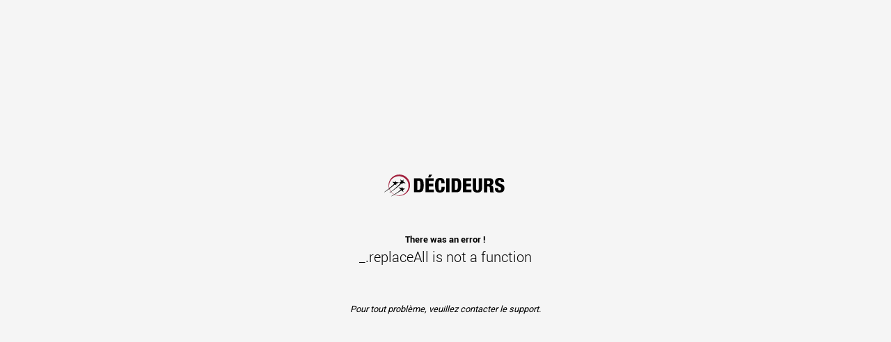

--- FILE ---
content_type: text/css; charset=utf-8
request_url: https://www.leadersleague.com/_nuxt/_slug_.mlhElOs0.css
body_size: 502
content:
[data-v-c39cd4d5] .text-pn:first-letter{text-transform:uppercase}[data-v-c39cd4d5] .text-pn p:first-letter{text-transform:uppercase}.ranking[data-v-c39cd4d5]{display:flex;flex-direction:column;gap:.5rem;margin-top:2rem}@media print{.ranking[data-v-c39cd4d5]{margin-top:1rem}}.ranking--level--title[data-v-c39cd4d5]{border-radius:9999px;margin-bottom:0;--tw-bg-opacity:1;background-color:rgb(var(--color-gray-200)/var(--tw-bg-opacity,1));font-size:1.25rem;font-weight:700;line-height:1.75rem;padding:.5rem;--tw-text-opacity:1;color:rgb(var(--color-gray-800)/var(--tw-text-opacity,1))}.ranking--level--title[data-v-c39cd4d5]:is(.dark *){--tw-bg-opacity:1;background-color:rgb(var(--color-gray-800)/var(--tw-bg-opacity,1));--tw-text-opacity:1;color:rgb(var(--color-gray-200)/var(--tw-text-opacity,1))}@media (min-width:640px){.ranking--level--title[data-v-c39cd4d5]{font-size:1.25rem;line-height:1.75rem}}@media print{.ranking--level--title[data-v-c39cd4d5]{font-size:1.125rem;line-height:1.525rem;padding:.25rem}}.ranking--line[data-v-c39cd4d5],.ranking--line--company[data-v-c39cd4d5]{display:flex;flex-direction:column;gap:.5rem;width:100%}.ranking--line--company[data-v-c39cd4d5]{align-items:flex-start;justify-content:space-between;padding:1rem;text-align:left}@media (min-width:768px){.ranking--line--company[data-v-c39cd4d5]{align-items:center;flex-direction:row}}@media print{.ranking--line--company[data-v-c39cd4d5]{padding:.5rem}}.ranking--line--people[data-v-c39cd4d5]{align-items:center;display:flex;flex-direction:column;gap:.5rem;justify-content:space-between;padding:1rem;text-align:left;width:100%}@media (min-width:768px){.ranking--line--people[data-v-c39cd4d5]{flex-direction:row}}.ranking--line--peoplenote[data-v-c39cd4d5]{align-items:flex-start;display:flex;flex-direction:column;gap:.5rem;margin:auto;padding:0 1rem 2rem;text-align:left;width:100%}@media (min-width:768px){.ranking--line--peoplenote[data-v-c39cd4d5]{max-width:56rem}}.ranking--sublevel[data-v-c39cd4d5]{margin-bottom:1.5rem;position:relative}.ranking--sublevel[data-v-c39cd4d5]>:not([hidden])~:not([hidden]){--tw-divide-y-reverse:0;border-bottom-width:calc(1px*var(--tw-divide-y-reverse));border-style:dashed;border-top-width:calc(1px*(1 - var(--tw-divide-y-reverse)));--tw-divide-opacity:1;border-color:rgb(var(--color-gray-400)/var(--tw-divide-opacity,1))}.ranking--sublevel[data-v-c39cd4d5]{border-left-width:2px;--tw-border-opacity:1;border-left-color:rgb(var(--color-primary-DEFAULT)/var(--tw-border-opacity,1));padding-left:1.5rem}.ranking--sublevel[data-v-c39cd4d5]:is(.dark *)>:not([hidden])~:not([hidden]){--tw-divide-opacity:1;border-color:rgb(var(--color-gray-800)/var(--tw-divide-opacity,1))}.ranking--sublevel--title[data-v-c39cd4d5]{align-items:center;border-radius:9999px;border-width:1px;display:flex;height:2rem;justify-content:center;width:2rem;--tw-border-opacity:1;border-color:rgb(var(--color-primary-DEFAULT)/var(--tw-border-opacity,1));--tw-bg-opacity:1;background-color:rgb(255 255 255/var(--tw-bg-opacity,1));font-size:.75rem;font-weight:700;line-height:1rem;--tw-text-opacity:1;color:rgb(var(--color-primary-DEFAULT)/var(--tw-text-opacity,1))}.ranking--sublevel--title[data-v-c39cd4d5]:is(.dark *){--tw-bg-opacity:1;background-color:rgb(255 255 255/var(--tw-bg-opacity,1));--tw-text-opacity:1;color:rgb(var(--color-primary-DEFAULT)/var(--tw-text-opacity,1))}@media print{.ranking--sublevel--title[data-v-c39cd4d5]{height:1.5rem;width:1.5rem}}.ranking--sublevel--title[data-v-c39cd4d5]{left:-1rem;position:absolute;top:45%}@media print{.ranking--sublevel--title[data-v-c39cd4d5]{left:-.75rem;top:-.75rem}}


--- FILE ---
content_type: text/javascript; charset=utf-8
request_url: https://www.leadersleague.com/_nuxt/DjTuUw7U.js
body_size: 715
content:
const l=[{locale:"fr",code:"fr_FR",intl:"fr-FR",label:"Francais",text:"🇫🇷 Francais",icon:"SvgoFlagFrance",emoji:"🇫🇷",order:1},{locale:"en",code:"en_US",intl:"en-US",label:"Anglais",text:"🇬🇧 Anglais",icon:"SvgoFlagUk",emoji:"🇬🇧",order:2},{locale:"de",code:"de_DE",intl:"de-DE",label:"Allemand",text:"🇩🇪 Allemand",icon:"SvgoFlagGermany",emoji:"🇩🇪",order:3},{locale:"es",code:"es_ES",intl:"es-ES",label:"Espagnol",text:"🇪🇸 Espagnol",icon:"SvgoFlagSpain",emoji:"🇪🇸",order:4},{locale:"pt",code:"pt_PT",intl:"pt-PT",label:"Portugais",text:"🇵🇹 Portugais",icon:"SvgoFlagPortugal",emoji:"🇵🇹",order:5}];function a(e){return l.find(o=>o.code===e)??l[0]}function n(e){return l.find(o=>o.locale===e)??l[0]}function t(){return l.map(e=>({value:e.code,label:e.label.toString(),icon:e.icon}))}export{n as a,t as b,a as g,l};


--- FILE ---
content_type: text/javascript; charset=utf-8
request_url: https://www.leadersleague.com/_nuxt/JH0TpMI8.js
body_size: 37
content:
const n=(r,e=20)=>r.length>e?r.slice(0,e)+"...":r,s=(r,e=20)=>r.split(" ").slice(0,e).join(" ")+"...",t=r=>{const e=/(<([^>]+)>)/gi;return r?r.replace(e,""):""};export{s as a,t as r,n as t};


--- FILE ---
content_type: text/javascript; charset=utf-8
request_url: https://www.leadersleague.com/_nuxt/to1moEIG.js
body_size: 2104
content:
const __vite__mapDeps=(i,m=__vite__mapDeps,d=(m.f||(m.f=["./D0J2yRNF.js","./KM482lNL.js","./C4b58xCd.js","./Y-uDcztC.js","./CmLIM-Q6.js","./BSGE_JfR.js","./BXzKtZz4.js","./CenA7y93.js","./ElNFAgva.js","./SSDS0VCL.js","./CKLTDoHG.js","./B-Q6J94-.js","./DUwxH5Yf.js","./D90GsMhF.js","./CNKvIaKf.js","./UnVYtJ4q.js","./eP4dKfyM.js","./De83hFF7.js","./DjTuUw7U.js","./2m5z5HgK.js","./D6BdNLpF.js"])))=>i.map(i=>d[i]);
import{d as T,u as B,a as Y,a6 as Z,D as ee,a9 as V,aa as oe,e as k,H as te,o as ne,n as l,g as f,h as t,i as a,j as e,k as _,p as g,F as w,q as $,s as U,t as z,I as A,a8 as R,b7 as ae,v as le,ak as se,x as ie,_ as N,b6 as re,A as ce,B as _e,G as ue,f as q,$ as pe,bb as me,y as I,z as j}from"./C4b58xCd.js";import de from"./BXzKtZz4.js";import{_ as ge}from"./CenA7y93.js";import fe from"./CmLIM-Q6.js";import{_ as ve}from"./Y-uDcztC.js";import{_ as be}from"./D90GsMhF.js";import{_ as xe}from"./CNKvIaKf.js";import{_ as he}from"./UnVYtJ4q.js";import{a as D}from"./DjTuUw7U.js";import{u as ye,_ as Le}from"./2m5z5HgK.js";const O=[{label:"navigation.rankings",to:"index"},{label:"navigation.trends",to:"trends"},{label:"navigation.category",to:"analysis"},{label:"navigation.events",to:"events"},{label:"navigation.questionnaire",to:"questionnaires"}],we=[{label:"navigation.about_us",to:"about"},{label:"navigation.products",to:"products"},{label:"navigation.methodology",to:"methodology"},{label:"navigation.events",to:"events"},{label:"navigation.contact_us",to:"contacts"},{label:"navigation.mentions",to:"legal-notices"},{label:"navigation.gdpr",to:"gdpr-charter"},{label:"navigation.questionnaire",to:"questionnaires"}],$e={class:"ll-header"},Ue={class:"hidden md:flex align-center gap-8 print:hidden"},ze={class:"flex items-center gap-4 print:hidden"},Ce={class:"flex flex-col gap-2"},Se={class:"flex flex-col gap-2"},Pe=T({__name:"AppHeader",setup(p){const{t:u,locale:i,availableLocales:b}=B(),r=Y(),m=Z(),x=ee(),{getCookieUser:C}=V(),{authenticated:h,user:S}=oe(V()),c=k(i),s=k(!1);return te(c,()=>{m(c.value),x.replace(m(c.value))}),ne(()=>{C()}),(P,n)=>{const y=de,v=ae,d=le,E=ge,H=fe,M=se,L=ie,F=N,G=re,J=ve,K=be,Q=xe,W=he;return l(),f("header",$e,[t(F,{class:"flex items-center justify-between gap-2 pt-8 pb-4 mb-0 print:pt-4",as:"section"},{default:a(()=>[t(d,{to:e(r)("index"),class:"ll-header-logo","aria-label":"LeadersLeague.com",title:"LeadersLeague.com"},{default:a(()=>[e(i)==="fr"?(l(),_(y,{key:0,class:"w-32"})):(l(),_(v,{key:1,class:"w-32"}))]),_:1},8,["to"]),g("nav",Ue,[(l(!0),f(w,null,$(e(O),o=>(l(),_(d,{key:o.label,"aria-label":o.label,to:e(r)(o.to),title:e(u)(o.label),class:"uppercase font-normal"},{default:a(()=>[U(z(e(u)(o.label)),1)]),_:2},1032,["aria-label","to","title"]))),128))]),g("nav",ze,[t(H,null,{fallback:a(()=>n[6]||(n[6]=[g("div",{class:"w-8 h-8"},null,-1)])),default:a(()=>[t(E,{modelValue:e(c),"onUpdate:modelValue":n[0]||(n[0]=o=>A(c)?c.value=o:null),options:e(b),size:"lg"},{label:a(()=>[(l(),_(R(`lazy-${e(D)(e(c)).icon}`),{class:"w-4"}))]),option:a(({option:o})=>[(l(),_(R(`lazy-${e(D)(o).icon}`),{class:"w-4"}))]),_:1},8,["modelValue","options"])]),_:1}),t(L,{"aria-label":"Login",class:"primary",variant:"soft",to:e(h)?e(r)("my-account-index"):e(r)("login")},{leading:a(()=>[t(M,{icon:"i-heroicons-user-circle",size:"md","chip-color":e(h)?"green":"red","chip-position":"top-right"},null,8,["chip-color"])]),_:1},8,["to"]),t(L,{"aria-label":"Menu",icon:"i-heroicons-bars-3",size:"lg",color:"primary",square:"",variant:"soft",class:"visible md:hidden",onClick:n[1]||(n[1]=o=>s.value=!e(s))})])]),_:1}),t(W,{modelValue:e(s),"onUpdate:modelValue":n[5]||(n[5]=o=>A(s)?s.value=o:null),ui:{wrapper:"overflow-y-scroll h-full print:hidden",base:"overflow-y-scroll"}},{default:a(()=>[t(Q,{class:"flex flex-col flex-1",ui:{header:{base:"flex items-center justify-between"},body:{base:"flex-1"},ring:"",divide:"divide-y divide-gray-100 dark:divide-gray-800"}},{header:a(()=>[t(d,{to:e(r)("index"),class:"ll-header-logo","aria-label":"LeadersLeague.com",title:"LeadersLeague.com"},{default:a(()=>[e(i)==="fr"?(l(),_(G,{key:0,class:"w-32"})):(l(),_(v,{key:1,class:"w-32"}))]),_:1},8,["to"]),t(L,{"aria-label":"Menu",icon:"i-heroicons-bars-3",size:"lg",color:"primary",square:"",variant:"soft",class:"visible md:hidden",onClick:n[2]||(n[2]=o=>s.value=!e(s))})]),footer:a(()=>[t(K,{class:"h-8"})]),default:a(()=>[g("nav",Ce,[(l(!0),f(w,null,$(e(O),o=>(l(),_(d,{key:o.label,"aria-label":o.label,to:e(r)({name:o.to}),title:e(u)(o.label),class:"uppercase font-normal",onClick:n[3]||(n[3]=X=>s.value=!e(s))},{default:a(()=>[U(z(e(u)(o.label)),1)]),_:2},1032,["aria-label","to","title"]))),128))]),t(J,{label:"OR",orientation:"vertical"}),g("nav",Se,[(l(!0),f(w,null,$(e(we),o=>(l(),_(d,{key:o.label,"aria-label":o.label,to:e(r)(o.to),title:e(u)(o.label),class:"capitalize font-light",onClick:n[4]||(n[4]=X=>s.value=!e(s))},{default:a(()=>[U(z(e(u)(o.label)),1)]),_:2},1032,["aria-label","to","title"]))),128))])]),_:1})]),_:1},8,["modelValue"])])}}}),Ve=ce(Pe,[["__scopeId","data-v-c8bcd2ba"]]),ke=I(()=>j(()=>import("./D0J2yRNF.js"),__vite__mapDeps([0,1,2,3,4,5,6,7,8,9,10,11,12,13,14,15,16,17,18,19]),import.meta.url).then(p=>p.default||p)),Ae=I(()=>j(()=>import("./D6BdNLpF.js"),__vite__mapDeps([20,2]),import.meta.url).then(p=>p.default||p)),Re={class:"ll-main w-full max-w-full"},qe=T({__name:"default",setup(p){const u=_e(),{t:i,locale:b}=B(),r=ye(),m=ue(()=>new URL(u.fullPath,r.origin).toString());q({titleTemplate:"%s - Leaders League",htmlAttrs:{lang:b},link:[{rel:"icon",type:"image/x-icon",href:"/favicon/favicon.ico"},{rel:"icon",type:"image/svg+xml",href:"/favicon/favicon.svg"},{rel:"icon",type:"image/png",sizes:"96x96",href:"/favicon/favicon-96x96.png"},{rel:"apple-touch-icon",sizes:"180x180",href:"/favicon/apple-touch-icon.png"},{rel:"manifest",href:"/favicon/site.webmanifest"},{rel:"canonical",href:m}]}),q({title:i("seo.home.title"),meta:[{property:"og:title",content:i("seo.home.title")},{name:"description",content:i("seo.home.description")},{property:"og:description",content:i("seo.home.description")},{property:"og:image",content:i("seo.home.image")},{name:"twitter:card",content:"summary_large_image"},{property:"og:url",content:m},{property:"og:site_name",content:"Leaders League"}]});const x={base:"mx-auto mb-6",padding:"px-0 sm:px-0 lg:px-0",constrained:"max-w-full"};return(C,h)=>{const S=Ve,c=Le,s=pe,P=N,n=ke,y=me,v=Ae;return l(),f("main",Re,[t(S),t(P,{ui:x},{default:a(()=>[t(c,{height:5,duration:3e3}),t(s)]),_:1}),t(n),t(y),t(v)])}}}),Fe=Object.freeze(Object.defineProperty({__proto__:null,default:qe},Symbol.toStringTag,{value:"Module"}));export{Fe as _,we as n};


--- FILE ---
content_type: text/javascript; charset=utf-8
request_url: https://www.leadersleague.com/_nuxt/BVJAg-Zv.js
body_size: 98
content:
import{b as n}from"./C4b58xCd.js";const p=t=>({async updateEntityViewsByTypeAndSlug(e="ranking",a){return t(`/update-views/${e}/${a}`)}}),i=async(t="ranking",e)=>{const{$api:a}=n();return await p(a).updateEntityViewsByTypeAndSlug(t,e)};export{i as u};


--- FILE ---
content_type: text/javascript; charset=utf-8
request_url: https://www.leadersleague.com/_nuxt/D90GsMhF.js
body_size: 603
content:
import{A as s,n,g as o,p as e,V as a}from"./C4b58xCd.js";const d={},l={class:"relative overflow-hidden rounded border border-dashed border-gray-400 dark:border-gray-500 opacity-75 px-4 flex items-center justify-center"};function c(r,t){return n(),o("div",l,[t[0]||(t[0]=e("svg",{class:"absolute inset-0 h-full w-full stroke-gray-900/10 dark:stroke-white/10",fill:"none"},[e("defs",null,[e("pattern",{id:"pattern-5c1e4f0e-62d5-498b-8ff0-cf77bb448c8e",x:"0",y:"0",width:"10",height:"10",patternUnits:"userSpaceOnUse"},[e("path",{d:"M-3 13 15-5M-5 5l18-18M-1 21 17 3"})])]),e("rect",{stroke:"none",fill:"url(#pattern-5c1e4f0e-62d5-498b-8ff0-cf77bb448c8e)",width:"100%",height:"100%"})],-1)),a(r.$slots,"default")])}const i=s(d,[["render",c]]);export{i as _};


--- FILE ---
content_type: text/javascript; charset=utf-8
request_url: https://www.leadersleague.com/_nuxt/BC1HVOkk.js
body_size: 2225
content:
import{M as D,N as c,aB as ne,A as P,d as U,J,P as L,Q as O,aC as ie,G as i,e as q,a2 as re,o as te,S as oe,T as z,n as r,g as t,p as V,W as y,V as d,U as o,h as W,l as $,aD as se,af as ue,c as de,ac as ge,aA as I,F as S,s as C,t as B,aE as fe}from"./C4b58xCd.js";import{u as pe}from"./DUwxH5Yf.js";const me={wrapper:"",inner:"",label:{wrapper:"flex content-center items-center justify-between",base:"block font-medium text-gray-700 dark:text-gray-200",required:"after:content-['*'] after:ms-0.5 after:text-red-500 dark:after:text-red-400"},size:{"2xs":"text-xs",xs:"text-xs",sm:"text-sm",md:"text-sm",lg:"text-sm",xl:"text-base"},container:"mt-1 relative",description:"text-gray-500 dark:text-gray-400",hint:"text-gray-500 dark:text-gray-400",help:"mt-2 text-gray-500 dark:text-gray-400",error:"mt-2 text-red-500 dark:text-red-400",default:{size:"sm"}},u=D(c.ui.strategy,c.ui.input,ne),ye=U({components:{UIcon:J},inheritAttrs:!1,props:{modelValue:{type:[String,Number],default:""},type:{type:String,default:"text"},id:{type:String,default:null},name:{type:String,default:null},placeholder:{type:String,default:null},required:{type:Boolean,default:!1},disabled:{type:Boolean,default:!1},autofocus:{type:Boolean,default:!1},autofocusDelay:{type:Number,default:100},icon:{type:String,default:null},loadingIcon:{type:String,default:()=>u.default.loadingIcon},leadingIcon:{type:String,default:null},trailingIcon:{type:String,default:null},trailing:{type:Boolean,default:!1},leading:{type:Boolean,default:!1},loading:{type:Boolean,default:!1},padded:{type:Boolean,default:!0},size:{type:String,default:null,validator(e){return Object.keys(u.size).includes(e)}},color:{type:String,default:()=>u.default.color,validator(e){return[...c.ui.colors,...Object.keys(u.color)].includes(e)}},variant:{type:String,default:()=>u.default.variant,validator(e){return[...Object.keys(u.variant),...Object.values(u.color).flatMap(n=>Object.keys(n))].includes(e)}},inputClass:{type:String,default:null},class:{type:[String,Object,Array],default:()=>""},ui:{type:Object,default:()=>({})},modelModifiers:{type:Object,default:()=>({})}},emits:["update:modelValue","blur","change"],setup(e,{emit:n,slots:v}){const{ui:a,attrs:b}=L("input",O(e,"ui"),u,O(e,"class")),{size:k,rounded:m}=ie({ui:a,props:e}),{emitFormBlur:s,emitFormInput:j,size:w,color:g,inputId:R,name:E}=pe(e,u),f=i(()=>k.value??w.value),h=q(re({},e.modelModifiers,{trim:!1,lazy:!1,number:!1,nullify:!1})),G=q(null),Q=()=>{var l;e.autofocus&&((l=G.value)==null||l.focus())},F=l=>{h.value.trim&&(l=l.trim()),(h.value.number||e.type==="number")&&(l=se(l)),h.value.nullify&&(l||(l=null)),n("update:modelValue",l),j()},H=l=>{h.value.lazy||F(l.target.value)},K=l=>{if(e.type==="file"){const p=l.target.files;n("change",p)}else{const p=l.target.value;n("change",p),h.value.lazy&&F(p),h.value.trim&&(l.target.value=p.trim())}},X=l=>{s(),n("blur",l)};te(()=>{setTimeout(()=>{Q()},e.autofocusDelay)});const Y=i(()=>{var p,T;const l=((T=(p=a.value.color)==null?void 0:p[g.value])==null?void 0:T[e.variant])||a.value.variant[e.variant];return oe(z(a.value.base,a.value.form,m.value,a.value.placeholder,e.type==="file"&&a.value.file.base,a.value.size[f.value],e.padded?a.value.padding[f.value]:"p-0",l==null?void 0:l.replaceAll("{color}",g.value),(N.value||v.leading)&&a.value.leading.padding[f.value],(M.value||v.trailing)&&a.value.trailing.padding[f.value]),e.inputClass)}),N=i(()=>e.icon&&e.leading||e.icon&&!e.trailing||e.loading&&!e.trailing||e.leadingIcon),M=i(()=>e.icon&&e.trailing||e.loading&&e.trailing||e.trailingIcon),Z=i(()=>e.loading?e.loadingIcon:e.leadingIcon||e.icon),x=i(()=>e.loading&&!N.value?e.loadingIcon:e.trailingIcon||e.icon),_=i(()=>z(a.value.icon.leading.wrapper,a.value.icon.leading.pointer,a.value.icon.leading.padding[f.value])),ee=i(()=>z(a.value.icon.base,g.value&&c.ui.colors.includes(g.value)&&a.value.icon.color.replaceAll("{color}",g.value),a.value.icon.size[f.value],e.loading&&a.value.icon.loading)),ae=i(()=>z(a.value.icon.trailing.wrapper,a.value.icon.trailing.pointer,a.value.icon.trailing.padding[f.value])),le=i(()=>z(a.value.icon.base,g.value&&c.ui.colors.includes(g.value)&&a.value.icon.color.replaceAll("{color}",g.value),a.value.icon.size[f.value],e.loading&&!N.value&&a.value.icon.loading));return{ui:a,attrs:b,name:E,inputId:R,input:G,isLeading:N,isTrailing:M,inputClass:Y,leadingIconName:Z,leadingIconClass:ee,leadingWrapperIconClass:_,trailingIconName:x,trailingIconClass:le,trailingWrapperIconClass:ae,onInput:H,onChange:K,onBlur:X}}}),ce=["id","name","type","required","placeholder","disabled"];function ve(e,n,v,a,b,k){const m=J;return r(),t("div",{class:o(e.type==="hidden"?"hidden":e.ui.wrapper)},[V("input",y({id:e.inputId,ref:"input",name:e.name,type:e.type,required:e.required,placeholder:e.placeholder,disabled:e.disabled,class:e.inputClass},e.type==="file"?e.attrs:{...e.attrs,value:e.modelValue},{onInput:n[0]||(n[0]=(...s)=>e.onInput&&e.onInput(...s)),onBlur:n[1]||(n[1]=(...s)=>e.onBlur&&e.onBlur(...s)),onChange:n[2]||(n[2]=(...s)=>e.onChange&&e.onChange(...s))}),null,16,ce),d(e.$slots,"default"),e.isLeading&&e.leadingIconName||e.$slots.leading?(r(),t("span",{key:0,class:o(e.leadingWrapperIconClass)},[d(e.$slots,"leading",{disabled:e.disabled,loading:e.loading},()=>[W(m,{name:e.leadingIconName,class:o(e.leadingIconClass)},null,8,["name","class"])])],2)):$("",!0),e.isTrailing&&e.trailingIconName||e.$slots.trailing?(r(),t("span",{key:1,class:o(e.trailingWrapperIconClass)},[d(e.$slots,"trailing",{disabled:e.disabled,loading:e.loading},()=>[W(m,{name:e.trailingIconName,class:o(e.trailingIconClass)},null,8,["name","class"])])],2)):$("",!0)],2)}const ze=P(ye,[["render",ve]]),A=D(c.ui.strategy,c.ui.formGroup,me),be=U({inheritAttrs:!1,props:{name:{type:String,default:null},size:{type:String,default:null,validator(e){return Object.keys(A.size).includes(e)}},label:{type:String,default:null},description:{type:String,default:null},required:{type:Boolean,default:!1},help:{type:String,default:null},error:{type:[String,Boolean],default:null},hint:{type:String,default:null},class:{type:[String,Object,Array],default:()=>""},ui:{type:Object,default:()=>({})},eagerValidation:{type:Boolean,default:!1}},setup(e){const{ui:n,attrs:v}=L("formGroup",O(e,"ui"),A,O(e,"class")),a=ue("form-errors",null),b=i(()=>{var s,j;return e.error&&typeof e.error=="string"||typeof e.error=="boolean"?e.error:(j=(s=a==null?void 0:a.value)==null?void 0:s.find(w=>w.path===e.name))==null?void 0:j.message}),k=i(()=>n.value.size[e.size??A.default.size]),m=q(de());return ge("form-group",{error:b,inputId:m,name:i(()=>e.name),size:i(()=>e.size),eagerValidation:i(()=>e.eagerValidation)}),{ui:n,attrs:v,inputId:m,size:k,error:b}}}),he=["for"];function Ie(e,n,v,a,b,k){return r(),t("div",y({class:e.ui.wrapper},e.attrs),[V("div",{class:o(e.ui.inner)},[e.label||e.$slots.label?(r(),t("div",{key:0,class:o([e.ui.label.wrapper,e.size])},[V("label",{for:e.inputId,class:o([e.ui.label.base,e.required?e.ui.label.required:""])},[e.$slots.label?d(e.$slots,"label",I(y({key:0},{error:e.error,label:e.label,name:e.name,hint:e.hint,description:e.description,help:e.help}))):(r(),t(S,{key:1},[C(B(e.label),1)],64))],10,he),e.hint||e.$slots.hint?(r(),t("span",{key:0,class:o([e.ui.hint])},[e.$slots.hint?d(e.$slots,"hint",I(y({key:0},{error:e.error,label:e.label,name:e.name,hint:e.hint,description:e.description,help:e.help}))):(r(),t(S,{key:1},[C(B(e.hint),1)],64))],2)):$("",!0)],2)):$("",!0),e.description||e.$slots.description?(r(),t("p",{key:1,class:o([e.ui.description,e.size])},[e.$slots.description?d(e.$slots,"description",I(y({key:0},{error:e.error,label:e.label,name:e.name,hint:e.hint,description:e.description,help:e.help}))):(r(),t(S,{key:1},[C(B(e.description),1)],64))],2)):$("",!0)],2),V("div",{class:o([e.label?e.ui.container:""])},[d(e.$slots,"default",I(fe({error:e.error}))),typeof e.error=="string"&&e.error?(r(),t("p",{key:0,class:o([e.ui.error,e.size])},[e.$slots.error?d(e.$slots,"error",I(y({key:0},{error:e.error,label:e.label,name:e.name,hint:e.hint,description:e.description,help:e.help}))):(r(),t(S,{key:1},[C(B(e.error),1)],64))],2)):e.help||e.$slots.help?(r(),t("p",{key:1,class:o([e.ui.help,e.size])},[e.$slots.help?d(e.$slots,"help",I(y({key:0},{error:e.error,label:e.label,name:e.name,hint:e.hint,description:e.description,help:e.help}))):(r(),t(S,{key:1},[C(B(e.help),1)],64))],2)):$("",!0)],2)],16)}const Se=P(be,[["render",Ie]]);export{ze as _,Se as a};


--- FILE ---
content_type: text/javascript; charset=utf-8
request_url: https://www.leadersleague.com/_nuxt/SSDS0VCL.js
body_size: 3430
content:
import{ac as $,c as M,af as N,ad as P,e as k,G as D,ap as H,ab as C,F as U,d as R}from"./C4b58xCd.js";var O;let A=Symbol("headlessui.useid"),_=0;const he=(O=M)!=null?O:function(){return N(A,()=>`${++_}`)()};function ve(e){$(A,e)}function j(e){var t;if(e==null||e.value==null)return null;let n=(t=e.value.$el)!=null?t:e.value;return n instanceof Node?n:null}function y(e,t,...n){if(e in t){let o=t[e];return typeof o=="function"?o(...n):o}let r=new Error(`Tried to handle "${e}" but there is no handler defined. Only defined handlers are: ${Object.keys(t).map(o=>`"${o}"`).join(", ")}.`);throw Error.captureStackTrace&&Error.captureStackTrace(r,y),r}var W=Object.defineProperty,G=(e,t,n)=>t in e?W(e,t,{enumerable:!0,configurable:!0,writable:!0,value:n}):e[t]=n,S=(e,t,n)=>(G(e,typeof t!="symbol"?t+"":t,n),n);let K=class{constructor(){S(this,"current",this.detect()),S(this,"currentId",0)}set(t){this.current!==t&&(this.currentId=0,this.current=t)}reset(){this.set(this.detect())}nextId(){return++this.currentId}get isServer(){return this.current==="server"}get isClient(){return this.current==="client"}detect(){return typeof window>"u"||typeof document>"u"?"server":"client"}},E=new K;function V(e){if(E.isServer)return null;if(e instanceof Node)return e.ownerDocument;if(e!=null&&e.hasOwnProperty("value")){let t=j(e);if(t)return t.ownerDocument}return document}let b=["[contentEditable=true]","[tabindex]","a[href]","area[href]","button:not([disabled])","iframe","input:not([disabled])","select:not([disabled])","textarea:not([disabled])"].map(e=>`${e}:not([tabindex='-1'])`).join(",");var q=(e=>(e[e.First=1]="First",e[e.Previous=2]="Previous",e[e.Next=4]="Next",e[e.Last=8]="Last",e[e.WrapAround=16]="WrapAround",e[e.NoScroll=32]="NoScroll",e))(q||{}),B=(e=>(e[e.Error=0]="Error",e[e.Overflow=1]="Overflow",e[e.Success=2]="Success",e[e.Underflow=3]="Underflow",e))(B||{}),X=(e=>(e[e.Previous=-1]="Previous",e[e.Next=1]="Next",e))(X||{});function Y(e=document.body){return e==null?[]:Array.from(e.querySelectorAll(b)).sort((t,n)=>Math.sign((t.tabIndex||Number.MAX_SAFE_INTEGER)-(n.tabIndex||Number.MAX_SAFE_INTEGER)))}var x=(e=>(e[e.Strict=0]="Strict",e[e.Loose=1]="Loose",e))(x||{});function z(e,t=0){var n;return e===((n=V(e))==null?void 0:n.body)?!1:y(t,{0(){return e.matches(b)},1(){let r=e;for(;r!==null;){if(r.matches(b))return!0;r=r.parentElement}return!1}})}var J=(e=>(e[e.Keyboard=0]="Keyboard",e[e.Mouse=1]="Mouse",e))(J||{});typeof window<"u"&&typeof document<"u"&&(document.addEventListener("keydown",e=>{e.metaKey||e.altKey||e.ctrlKey||(document.documentElement.dataset.headlessuiFocusVisible="")},!0),document.addEventListener("click",e=>{e.detail===1?delete document.documentElement.dataset.headlessuiFocusVisible:e.detail===0&&(document.documentElement.dataset.headlessuiFocusVisible="")},!0));function ge(e){e==null||e.focus({preventScroll:!0})}let Q=["textarea","input"].join(",");function Z(e){var t,n;return(n=(t=e==null?void 0:e.matches)==null?void 0:t.call(e,Q))!=null?n:!1}function ee(e,t=n=>n){return e.slice().sort((n,r)=>{let o=t(n),u=t(r);if(o===null||u===null)return 0;let a=o.compareDocumentPosition(u);return a&Node.DOCUMENT_POSITION_FOLLOWING?-1:a&Node.DOCUMENT_POSITION_PRECEDING?1:0})}function be(e,t,{sorted:n=!0,relativeTo:r=null,skipElements:o=[]}={}){var u;let a=(u=Array.isArray(e)?e.length>0?e[0].ownerDocument:document:e==null?void 0:e.ownerDocument)!=null?u:document,i=Array.isArray(e)?n?ee(e):e:Y(e);o.length>0&&i.length>1&&(i=i.filter(d=>!o.includes(d))),r=r??a.activeElement;let m=(()=>{if(t&5)return 1;if(t&10)return-1;throw new Error("Missing Focus.First, Focus.Previous, Focus.Next or Focus.Last")})(),l=(()=>{if(t&1)return 0;if(t&2)return Math.max(0,i.indexOf(r))-1;if(t&4)return Math.max(0,i.indexOf(r))+1;if(t&8)return i.length-1;throw new Error("Missing Focus.First, Focus.Previous, Focus.Next or Focus.Last")})(),s=t&32?{preventScroll:!0}:{},p=0,h=i.length,f;do{if(p>=h||p+h<=0)return 0;let d=l+p;if(t&16)d=(d+h)%h;else{if(d<0)return 3;if(d>=h)return 1}f=i[d],f==null||f.focus(s),p+=m}while(f!==a.activeElement);return t&6&&Z(f)&&f.select(),2}function te(){return/iPhone/gi.test(window.navigator.platform)||/Mac/gi.test(window.navigator.platform)&&window.navigator.maxTouchPoints>0}function ne(){return/Android/gi.test(window.navigator.userAgent)}function re(){return te()||ne()}function v(e,t,n){E.isServer||P(r=>{document.addEventListener(e,t,n),r(()=>document.removeEventListener(e,t,n))})}function oe(e,t,n){E.isServer||P(r=>{window.addEventListener(e,t,n),r(()=>window.removeEventListener(e,t,n))})}function ye(e,t,n=D(()=>!0)){function r(u,a){if(!n.value||u.defaultPrevented)return;let i=a(u);if(i===null||!i.getRootNode().contains(i))return;let m=function l(s){return typeof s=="function"?l(s()):Array.isArray(s)||s instanceof Set?s:[s]}(e);for(let l of m){if(l===null)continue;let s=l instanceof HTMLElement?l:j(l);if(s!=null&&s.contains(i)||u.composed&&u.composedPath().includes(s))return}return!z(i,x.Loose)&&i.tabIndex!==-1&&u.preventDefault(),t(u,i)}let o=k(null);v("pointerdown",u=>{var a,i;n.value&&(o.value=((i=(a=u.composedPath)==null?void 0:a.call(u))==null?void 0:i[0])||u.target)},!0),v("mousedown",u=>{var a,i;n.value&&(o.value=((i=(a=u.composedPath)==null?void 0:a.call(u))==null?void 0:i[0])||u.target)},!0),v("click",u=>{re()||o.value&&(r(u,()=>o.value),o.value=null)},!0),v("touchend",u=>r(u,()=>u.target instanceof HTMLElement?u.target:null),!0),oe("blur",u=>r(u,()=>window.document.activeElement instanceof HTMLIFrameElement?window.document.activeElement:null),!0)}var ue=(e=>(e[e.None=0]="None",e[e.RenderStrategy=1]="RenderStrategy",e[e.Static=2]="Static",e))(ue||{}),ie=(e=>(e[e.Unmount=0]="Unmount",e[e.Hidden=1]="Hidden",e))(ie||{});function ae({visible:e=!0,features:t=0,ourProps:n,theirProps:r,...o}){var u;let a=L(r,n),i=Object.assign(o,{props:a});if(e||t&2&&a.static)return g(i);if(t&1){let m=(u=a.unmount)==null||u?0:1;return y(m,{0(){return null},1(){return g({...o,props:{...a,hidden:!0,style:{display:"none"}}})}})}return g(i)}function g({props:e,attrs:t,slots:n,slot:r,name:o}){var u,a;let{as:i,...m}=le(e,["unmount","static"]),l=(u=n.default)==null?void 0:u.call(n,r),s={};if(r){let p=!1,h=[];for(let[f,d]of Object.entries(r))typeof d=="boolean"&&(p=!0),d===!0&&h.push(f);p&&(s["data-headlessui-state"]=h.join(" "))}if(i==="template"){if(l=F(l??[]),Object.keys(m).length>0||Object.keys(t).length>0){let[p,...h]=l??[];if(!se(p)||h.length>0)throw new Error(['Passing props on "template"!',"",`The current component <${o} /> is rendering a "template".`,"However we need to passthrough the following props:",Object.keys(m).concat(Object.keys(t)).map(c=>c.trim()).filter((c,w,I)=>I.indexOf(c)===w).sort((c,w)=>c.localeCompare(w)).map(c=>`  - ${c}`).join(`
`),"","You can apply a few solutions:",['Add an `as="..."` prop, to ensure that we render an actual element instead of a "template".',"Render a single element as the child so that we can forward the props onto that element."].map(c=>`  - ${c}`).join(`
`)].join(`
`));let f=L((a=p.props)!=null?a:{},m,s),d=H(p,f,!0);for(let c in f)c.startsWith("on")&&(d.props||(d.props={}),d.props[c]=f[c]);return d}return Array.isArray(l)&&l.length===1?l[0]:l}return C(i,Object.assign({},m,s),{default:()=>l})}function F(e){return e.flatMap(t=>t.type===U?F(t.children):[t])}function L(...e){if(e.length===0)return{};if(e.length===1)return e[0];let t={},n={};for(let r of e)for(let o in r)o.startsWith("on")&&typeof r[o]=="function"?(n[o]!=null||(n[o]=[]),n[o].push(r[o])):t[o]=r[o];if(t.disabled||t["aria-disabled"])return Object.assign(t,Object.fromEntries(Object.keys(n).map(r=>[r,void 0])));for(let r in n)Object.assign(t,{[r](o,...u){let a=n[r];for(let i of a){if(o instanceof Event&&o.defaultPrevented)return;i(o,...u)}}});return t}function Ee(e){let t=Object.assign({},e);for(let n in t)t[n]===void 0&&delete t[n];return t}function le(e,t=[]){let n=Object.assign({},e);for(let r of t)r in n&&delete n[r];return n}function se(e){return e==null?!1:typeof e.type=="string"||typeof e.type=="object"||typeof e.type=="function"}var de=(e=>(e[e.None=1]="None",e[e.Focusable=2]="Focusable",e[e.Hidden=4]="Hidden",e))(de||{});let Oe=R({name:"Hidden",props:{as:{type:[Object,String],default:"div"},features:{type:Number,default:1}},setup(e,{slots:t,attrs:n}){return()=>{var r;let{features:o,...u}=e,a={"aria-hidden":(o&2)===2?!0:(r=u["aria-hidden"])!=null?r:void 0,hidden:(o&4)===4?!0:void 0,style:{position:"fixed",top:1,left:1,width:1,height:0,padding:0,margin:-1,overflow:"hidden",clip:"rect(0, 0, 0, 0)",whiteSpace:"nowrap",borderWidth:"0",...(o&4)===4&&(o&2)!==2&&{display:"none"}}};return ae({ourProps:a,theirProps:u,slot:{},attrs:n,slots:t,name:"Hidden"})}}}),T=Symbol("Context");var ce=(e=>(e[e.Open=1]="Open",e[e.Closed=2]="Closed",e[e.Closing=4]="Closing",e[e.Opening=8]="Opening",e))(ce||{});function Se(){return fe()!==null}function fe(){return N(T,null)}function $e(e){$(T,e)}var pe=(e=>(e.Space=" ",e.Enter="Enter",e.Escape="Escape",e.Backspace="Backspace",e.Delete="Delete",e.ArrowLeft="ArrowLeft",e.ArrowUp="ArrowUp",e.ArrowRight="ArrowRight",e.ArrowDown="ArrowDown",e.Home="Home",e.End="End",e.PageUp="PageUp",e.PageDown="PageDown",e.Tab="Tab",e))(pe||{});export{ae as A,Ee as E,ue as N,ee as O,be as P,ge as S,le as T,y as a,pe as b,B as c,V as d,q as e,Oe as f,ce as g,z as h,he as i,x as j,Y as k,fe as l,te as m,re as n,j as o,Se as p,ie as q,E as r,ve as s,$e as t,de as u,oe as v,ye as w};


--- FILE ---
content_type: text/javascript; charset=utf-8
request_url: https://www.leadersleague.com/_nuxt/CoLcQjos.js
body_size: 2391
content:
const __vite__mapDeps=(i,m=__vite__mapDeps,d=(m.f||(m.f=["./D1mwOB5s.js","./DphSz9g1.js","./C4b58xCd.js","./CNKvIaKf.js","./DMILNGU_.js","./DjTuUw7U.js","./JH0TpMI8.js"])))=>i.map(i=>d[i]);
import{d as ne,u as ie,a as re,b as le,r as B,w as h,c as me,o as pe,e as F,f as ue,g as d,h as l,i as p,j as e,k as f,l as b,m as v,_ as ce,n,p as i,t as x,F as k,q as A,s as de,v as ge,x as _e,y as fe,z as xe,A as ye}from"./C4b58xCd.js";import{_ as we,a as he}from"./DJWnoGhe.js";import be from"./CmLIM-Q6.js";import{_ as ve}from"./DCmDYmr1.js";import{a as ke}from"./C5mnarJD.js";import{P as Ae}from"./DBAykhUm.js";import{g as y}from"./LzpExwEu.js";import{g as Ce,a as Ne}from"./BICQXmCF.js";import{e as Pe}from"./DeXB6mh4.js";import{e as Le}from"./YSn4b7Td.js";import"./BC1HVOkk.js";import"./DUwxH5Yf.js";import"./CenA7y93.js";import"./ElNFAgva.js";import"./SSDS0VCL.js";import"./CKLTDoHG.js";import"./B-Q6J94-.js";import"./CNKvIaKf.js";import"./DUkDflNb.js";import"./BFZl9Uwh.js";import"./CcvpB467.js";import"./DphSz9g1.js";import"./DMILNGU_.js";import"./DjTuUw7U.js";import"./JH0TpMI8.js";import"./VS6vxlwo.js";const Re=fe(()=>xe(()=>import("./D1mwOB5s.js"),__vite__mapDeps([0,1,2,3,4,5,6]),import.meta.url).then(C=>C.default||C)),ze={class:"text-2xl sm:text-3xl font-bold mb-1 text-gray-800 text-left pl-2"},De={class:"text-xl font-bold mb-4 text-primary text-left pl-2"},Ee={class:"w-full self-stretch"},Be=["modules"],Fe={class:"ecosytem"},Ve={class:"text-xl sm:text-2xl font-bold mb-3 text-primary flex justify-between"},$e={class:"grid grid-cols-1 sm:grid-cols-2 xl:grid-cols-4 gap-8"},Te={class:"text-xl sm:text-2xl font-bold mb-3 text-primary flex justify-between"},Ie=["modules"],Me=ne({__name:"index",async setup(C){let o,u;const{t:s,locale:g}=ie(),N=re(),{$api:P}=le(),V=ke(P),$=Pe(P),T=Le(P),R=B({page:1,perpage:20}),I=B({page:1,perpage:12,next:1}),{data:M,pending:S,execute:j,status:O}=([o,u]=h(()=>v("all-articles",()=>V.getAll(R),{immediate:!1,server:!1})),o=await o,u(),o),q=me(),{data:U,pending:H,execute:W,status:G}=([o,u]=h(async()=>v(`all-news-agg:${q}`,async()=>{const[c,m]=await Promise.all([$fetch("https://www.decideurs-magazine.com/api/getArticles.php"),$fetch("https://www.lemondedudroit.fr/api/getArticles.php")]);return{newsFromMag:c,newsFromLmd:m}},{immediate:!1,server:!1,transform:c=>{var _,r;const m=[...((_=c.newsFromMag)==null?void 0:_.data)||[],...((r=c.newsFromLmd)==null?void 0:r.data)||[]];return m.sort((L,w)=>new Date(w.publish_up).getTime()-new Date(L.publish_up).getTime()),m.slice(0,4)}})),o=await o,u(),o),{data:J={},pending:K}=([o,u]=h(()=>v("events",()=>$.getAll(I),{server:!1,transform:c=>({...c,data:c.data.map(m=>({...m,editions:m.editions.sort((_,r)=>r.year.localeCompare(_.year))}))})})),o=await o,u(),o),{data:Q={},status:X,execute:Y}=([o,u]=h(()=>v("one-ecosystem",()=>T.getAll(R),{deep:!0,immediate:!1})),o=await o,u(),o);pe(()=>{g.value==="fr"?(Y(),W()):j()});const Z=F(null),z=F([Ae]),ee={base:"mb-6 mx-0",padding:"p-0 sm:p-0 lg:p-0",constrained:"max-w-full"},te={base:"mx-0 mb-0 mt-14 relative z-10",padding:"p-2 sm:p-2 lg:p-2",constrained:"w-full sm:w-[450px] md:w-[750px] lg:w-[850px]"},se={base:"mx-auto m0",padding:"p-0 sm:p-0 lg:p-0",constrained:"w-full"};return ue({title:s("seo.home.title"),meta:[{property:"og:title",content:s("seo.home.title")},{name:"twitter:title",content:s("seo.home.title")},{name:"description",content:s("seo.home.description")},{property:"og:description",content:s("seo.home.description")},{name:"twitter:description",content:s("seo.home.description")},{property:"og:image",content:s("seo.home.image")},{name:"twitter:image",content:s("seo.home.image")}]}),(c,m)=>{const _=we,r=ce,L=ge,w=be,oe=he,D=_e,E=ve,ae=Re;return n(),d("div",null,[l(r,{ui:ee,class:"ll-hero-banner"},{default:p(()=>[l(r,{ui:se},{default:p(()=>[l(r,{ui:te},{default:p(()=>[i("h1",ze,x(e(s)("titles.home")),1),i("h2",De,x(e(s)("titles.home_baseline")),1),l(_)]),_:1})]),_:1})]),_:1}),e(X)==="success"?(n(),f(r,{key:0,ui:{base:"mx-auto my-10 flex flex-col justify-start items-start gap-2"}},{default:p(()=>[m[0]||(m[0]=i("h2",{class:"text-xl sm:text-2xl font-bold mb-1 text-primary"},"Bien s’entourer",-1)),i("div",Ee,[l(w,null,{default:p(()=>[i("swiper-container",{class:"ecosystem-swiper",modules:e(z),pagination:{clickable:!0},"slides-per-view":4,"space-between":10,speed:500,loop:!0},[(n(!0),d(k,null,A(e(Q).data,a=>(n(),d("swiper-slide",{key:a.uuid},[i("div",Fe,[a?(n(),f(L,{key:0,class:"cursor-pointer bg-white p-3 rounded shadow leading-5 hover:text-primary w-full text-center",to:e(N)({name:"ecosystem-slug",params:{slug:e(y)(e(g),a.contents,"slug")}})},{default:p(()=>[de(x(e(y)(e(g),a.contents,"title")),1)]),_:2},1032,["to"])):b("",!0)])]))),128))],8,Be)]),_:1})])]),_:1})):b("",!0),l(r,{ui:{base:"mx-auto my-4"}},{default:p(()=>[l(oe)]),_:1}),e(g)!=="fr"&&!e(S)&&e(O)==="success"||e(g)=="fr"&&!e(H)&&e(G)==="success"?(n(),f(r,{key:1,ui:{base:"my-8"}},{default:p(()=>{var a;return[i("h2",Ve,[i("span",null,x(e(s)("titles.news")),1),l(D,{title:e(s)("navigation.trends"),"aria-label":e(s)("navigation.trends"),icon:"i-heroicons-link",color:"primary",size:"xs",variant:"soft",label:e(s)("navigation.trends"),to:e(N)("trends"),class:"font-light"},null,8,["title","aria-label","label","to"])]),i("section",$e,[e(g)!=="fr"?(n(!0),d(k,{key:0},A((a=e(M))==null?void 0:a.data,t=>(n(),f(E,{key:t.uuid,title:e(y)("en",t==null?void 0:t.contents,"title"),slug:e(y)("en",t==null?void 0:t.contents,"slug"),tags:["tag1","tag2"],"start-date-publication":t.startDatePublication,summary:e(y)("en",t==null?void 0:t.contents,"summary"),image:e(Ce)(t==null?void 0:t.medias,"article")},null,8,["title","slug","start-date-publication","summary","image"]))),128)):(n(!0),d(k,{key:1},A(e(U),t=>(n(),f(E,{key:t.id,title:t.title,slug:t.alias,category:t.category,tags:["tag1","tag2"],"start-date-publication":t.publish_up,summary:t.introText,image:t.image,origin:t.origin,"is-blank":!0,link:t.link},null,8,["title","slug","category","start-date-publication","summary","image","origin","link"]))),128))])]}),_:1})):b("",!0),e(K)?b("",!0):(n(),f(r,{key:2,ui:{base:"my-8"}},{default:p(()=>[i("h2",Te,[i("span",null,x(e(s)("titles.upcoming_events")),1),l(D,{title:e(s)("navigation.events"),"aria-label":e(s)("navigation.events"),icon:"i-heroicons-link",color:"primary",size:"xs",variant:"soft",label:e(s)("navigation.events"),to:e(N)("events"),class:"font-light"},null,8,["title","aria-label","label","to"])]),i("div",null,[l(w,null,{default:p(()=>[i("swiper-container",{ref_key:"containerRef",ref:Z,modules:e(z),"slides-per-view":1,"space-between":50,speed:500,loop:!0,mousewheel:{invert:!1},pagination:{clickable:!0},breakpoints:{640:{slidesPerView:2},1024:{slidesPerView:2}}},[(n(!0),d(k,null,A(e(J).data,a=>(n(),d("swiper-slide",{key:a.uuid},[l(ae,{title:a.title,slug:a.slug,img:e(Ne)(a.editions[0].logo,"event"),date:a.editions[0].year,participants:a.editions[0].participant,description:a.editions[0].description},null,8,["title","slug","img","date","participants","description"])]))),128))],8,Ie)]),_:1})])]),_:1}))])}}}),ct=ye(Me,[["__scopeId","data-v-3bff8db8"]]);export{ct as default};


--- FILE ---
content_type: text/javascript; charset=utf-8
request_url: https://www.leadersleague.com/_nuxt/BSGE_JfR.js
body_size: -69
content:
import{b4 as o}from"./C4b58xCd.js";const r=()=>o("color-mode").value;export{r as u};


--- FILE ---
content_type: text/javascript; charset=utf-8
request_url: https://www.leadersleague.com/_nuxt/CenA7y93.js
body_size: 14437
content:
import{G as g,j as Ie,aF as mt,H as X,aG as Pe,aH as gt,e as V,ae as Ae,ad as ce,d as J,r as yt,ac as De,o as fe,ab as ve,F as ke,af as Ve,ah as W,ap as Ot,a5 as B,M as Ue,N as ie,aI as St,aJ as It,A as xt,J as Ke,ak as Qe,P as $e,Q as Re,a2 as Ct,aC as Rt,S as Mt,T as me,aK as wt,aL as Tt,a3 as Fe,Y as Et,n as N,k as te,i as se,g as K,U as $,l as _,a8 as ge,V as ne,p as le,W as Me,h as Se,t as re,aM as At,q as Dt,L as kt,s as Le,a4 as Be,c as Vt}from"./C4b58xCd.js";import{o as Te,a as je}from"./ElNFAgva.js";import{d as Ge,a as U,o as x,w as Je,t as Ye,g as ae,f as Xe,E as Ze,u as _e,A as ee,T as xe,i as ue,N as pe,l as et,O as tt,b as k,n as zt,h as Pt,j as $t,s as Ft}from"./SSDS0VCL.js";import{s as nt}from"./CKLTDoHG.js";import{u as Lt}from"./B-Q6J94-.js";import{u as Bt}from"./DUwxH5Yf.js";function de(e,u,n){let a=n.initialDeps??[],t;return()=>{var i,l,o,b;let p;n.key&&((i=n.debug)!=null&&i.call(n))&&(p=Date.now());const d=e();if(!(d.length!==a.length||d.some((w,M)=>a[M]!==w)))return t;a=d;let f;if(n.key&&((l=n.debug)!=null&&l.call(n))&&(f=Date.now()),t=u(...d),n.key&&((o=n.debug)!=null&&o.call(n))){const w=Math.round((Date.now()-p)*100)/100,M=Math.round((Date.now()-f)*100)/100,R=M/16,F=(z,O)=>{for(z=String(z);z.length<O;)z=" "+z;return z};console.info(`%c⏱ ${F(M,5)} /${F(w,5)} ms`,`
            font-size: .6rem;
            font-weight: bold;
            color: hsl(${Math.max(0,Math.min(120-120*R,120))}deg 100% 31%);`,n==null?void 0:n.key)}return(b=n==null?void 0:n.onChange)==null||b.call(n,t),t}}function we(e,u){if(e===void 0)throw new Error("Unexpected undefined");return e}const jt=(e,u)=>Math.abs(e-u)<1,Nt=(e,u,n)=>{let a;return function(...t){e.clearTimeout(a),a=e.setTimeout(()=>u.apply(this,t),n)}},Ht=e=>e,qt=e=>{const u=Math.max(e.startIndex-e.overscan,0),n=Math.min(e.endIndex+e.overscan,e.count-1),a=[];for(let t=u;t<=n;t++)a.push(t);return a},Wt=(e,u)=>{const n=e.scrollElement;if(!n)return;const a=e.targetWindow;if(!a)return;const t=l=>{const{width:o,height:b}=l;u({width:Math.round(o),height:Math.round(b)})};if(t(n.getBoundingClientRect()),!a.ResizeObserver)return()=>{};const i=new a.ResizeObserver(l=>{const o=l[0];if(o!=null&&o.borderBoxSize){const b=o.borderBoxSize[0];if(b){t({width:b.inlineSize,height:b.blockSize});return}}t(n.getBoundingClientRect())});return i.observe(n,{box:"border-box"}),()=>{i.unobserve(n)}},Ne={passive:!0},Ut=typeof window>"u"?!0:"onscrollend"in window,Kt=(e,u)=>{const n=e.scrollElement;if(!n)return;const a=e.targetWindow;if(!a)return;let t=0;const i=e.options.useScrollendEvent&&Ut?()=>{}:Nt(a,()=>{u(t,!1)},e.options.isScrollingResetDelay),l=p=>()=>{const{horizontal:d,isRtl:s}=e.options;t=d?n.scrollLeft*(s&&-1||1):n.scrollTop,i(),u(t,p)},o=l(!0),b=l(!1);return b(),n.addEventListener("scroll",o,Ne),n.addEventListener("scrollend",b,Ne),()=>{n.removeEventListener("scroll",o),n.removeEventListener("scrollend",b)}},Qt=(e,u,n)=>{if(u!=null&&u.borderBoxSize){const a=u.borderBoxSize[0];if(a)return Math.round(a[n.options.horizontal?"inlineSize":"blockSize"])}return Math.round(e.getBoundingClientRect()[n.options.horizontal?"width":"height"])},Gt=(e,{adjustments:u=0,behavior:n},a)=>{var t,i;const l=e+u;(i=(t=a.scrollElement)==null?void 0:t.scrollTo)==null||i.call(t,{[a.options.horizontal?"left":"top"]:l,behavior:n})};class Jt{constructor(u){this.unsubs=[],this.scrollElement=null,this.targetWindow=null,this.isScrolling=!1,this.scrollToIndexTimeoutId=null,this.measurementsCache=[],this.itemSizeCache=new Map,this.pendingMeasuredCacheIndexes=[],this.scrollRect=null,this.scrollOffset=null,this.scrollDirection=null,this.scrollAdjustments=0,this.elementsCache=new Map,this.observer=(()=>{let n=null;const a=()=>n||(!this.targetWindow||!this.targetWindow.ResizeObserver?null:n=new this.targetWindow.ResizeObserver(t=>{t.forEach(i=>{this._measureElement(i.target,i)})}));return{disconnect:()=>{var t;(t=a())==null||t.disconnect(),n=null},observe:t=>{var i;return(i=a())==null?void 0:i.observe(t,{box:"border-box"})},unobserve:t=>{var i;return(i=a())==null?void 0:i.unobserve(t)}}})(),this.range=null,this.setOptions=n=>{Object.entries(n).forEach(([a,t])=>{typeof t>"u"&&delete n[a]}),this.options={debug:!1,initialOffset:0,overscan:1,paddingStart:0,paddingEnd:0,scrollPaddingStart:0,scrollPaddingEnd:0,horizontal:!1,getItemKey:Ht,rangeExtractor:qt,onChange:()=>{},measureElement:Qt,initialRect:{width:0,height:0},scrollMargin:0,gap:0,indexAttribute:"data-index",initialMeasurementsCache:[],lanes:1,isScrollingResetDelay:150,enabled:!0,isRtl:!1,useScrollendEvent:!0,...n}},this.notify=n=>{var a,t;(t=(a=this.options).onChange)==null||t.call(a,this,n)},this.maybeNotify=de(()=>(this.calculateRange(),[this.isScrolling,this.range?this.range.startIndex:null,this.range?this.range.endIndex:null]),n=>{this.notify(n)},{key:!1,debug:()=>this.options.debug,initialDeps:[this.isScrolling,this.range?this.range.startIndex:null,this.range?this.range.endIndex:null]}),this.cleanup=()=>{this.unsubs.filter(Boolean).forEach(n=>n()),this.unsubs=[],this.observer.disconnect(),this.scrollElement=null,this.targetWindow=null},this._didMount=()=>()=>{this.cleanup()},this._willUpdate=()=>{var n;const a=this.options.enabled?this.options.getScrollElement():null;if(this.scrollElement!==a){if(this.cleanup(),!a){this.maybeNotify();return}this.scrollElement=a,this.scrollElement&&"ownerDocument"in this.scrollElement?this.targetWindow=this.scrollElement.ownerDocument.defaultView:this.targetWindow=((n=this.scrollElement)==null?void 0:n.window)??null,this.elementsCache.forEach(t=>{this.observer.observe(t)}),this._scrollToOffset(this.getScrollOffset(),{adjustments:void 0,behavior:void 0}),this.unsubs.push(this.options.observeElementRect(this,t=>{this.scrollRect=t,this.maybeNotify()})),this.unsubs.push(this.options.observeElementOffset(this,(t,i)=>{this.scrollAdjustments=0,this.scrollDirection=i?this.getScrollOffset()<t?"forward":"backward":null,this.scrollOffset=t,this.isScrolling=i,this.maybeNotify()}))}},this.getSize=()=>this.options.enabled?(this.scrollRect=this.scrollRect??this.options.initialRect,this.scrollRect[this.options.horizontal?"width":"height"]):(this.scrollRect=null,0),this.getScrollOffset=()=>this.options.enabled?(this.scrollOffset=this.scrollOffset??(typeof this.options.initialOffset=="function"?this.options.initialOffset():this.options.initialOffset),this.scrollOffset):(this.scrollOffset=null,0),this.getFurthestMeasurement=(n,a)=>{const t=new Map,i=new Map;for(let l=a-1;l>=0;l--){const o=n[l];if(t.has(o.lane))continue;const b=i.get(o.lane);if(b==null||o.end>b.end?i.set(o.lane,o):o.end<b.end&&t.set(o.lane,!0),t.size===this.options.lanes)break}return i.size===this.options.lanes?Array.from(i.values()).sort((l,o)=>l.end===o.end?l.index-o.index:l.end-o.end)[0]:void 0},this.getMeasurementOptions=de(()=>[this.options.count,this.options.paddingStart,this.options.scrollMargin,this.options.getItemKey,this.options.enabled],(n,a,t,i,l)=>(this.pendingMeasuredCacheIndexes=[],{count:n,paddingStart:a,scrollMargin:t,getItemKey:i,enabled:l}),{key:!1}),this.getMeasurements=de(()=>[this.getMeasurementOptions(),this.itemSizeCache],({count:n,paddingStart:a,scrollMargin:t,getItemKey:i,enabled:l},o)=>{if(!l)return this.measurementsCache=[],this.itemSizeCache.clear(),[];this.measurementsCache.length===0&&(this.measurementsCache=this.options.initialMeasurementsCache,this.measurementsCache.forEach(d=>{this.itemSizeCache.set(d.key,d.size)}));const b=this.pendingMeasuredCacheIndexes.length>0?Math.min(...this.pendingMeasuredCacheIndexes):0;this.pendingMeasuredCacheIndexes=[];const p=this.measurementsCache.slice(0,b);for(let d=b;d<n;d++){const s=i(d),f=this.options.lanes===1?p[d-1]:this.getFurthestMeasurement(p,d),w=f?f.end+this.options.gap:a+t,M=o.get(s),R=typeof M=="number"?M:this.options.estimateSize(d),F=w+R,z=f?f.lane:d%this.options.lanes;p[d]={index:d,start:w,size:R,end:F,key:s,lane:z}}return this.measurementsCache=p,p},{key:!1,debug:()=>this.options.debug}),this.calculateRange=de(()=>[this.getMeasurements(),this.getSize(),this.getScrollOffset()],(n,a,t)=>this.range=n.length>0&&a>0?Yt({measurements:n,outerSize:a,scrollOffset:t}):null,{key:!1,debug:()=>this.options.debug}),this.getIndexes=de(()=>{let n=null,a=null;const t=this.calculateRange();return t&&(n=t.startIndex,a=t.endIndex),[this.options.rangeExtractor,this.options.overscan,this.options.count,n,a]},(n,a,t,i,l)=>i===null||l===null?[]:n({startIndex:i,endIndex:l,overscan:a,count:t}),{key:!1,debug:()=>this.options.debug}),this.indexFromElement=n=>{const a=this.options.indexAttribute,t=n.getAttribute(a);return t?parseInt(t,10):(console.warn(`Missing attribute name '${a}={index}' on measured element.`),-1)},this._measureElement=(n,a)=>{const t=this.indexFromElement(n),i=this.measurementsCache[t];if(!i)return;const l=i.key,o=this.elementsCache.get(l);o!==n&&(o&&this.observer.unobserve(o),this.observer.observe(n),this.elementsCache.set(l,n)),n.isConnected&&this.resizeItem(t,this.options.measureElement(n,a,this))},this.resizeItem=(n,a)=>{const t=this.measurementsCache[n];if(!t)return;const i=this.itemSizeCache.get(t.key)??t.size,l=a-i;l!==0&&((this.shouldAdjustScrollPositionOnItemSizeChange!==void 0?this.shouldAdjustScrollPositionOnItemSizeChange(t,l,this):t.start<this.getScrollOffset()+this.scrollAdjustments)&&this._scrollToOffset(this.getScrollOffset(),{adjustments:this.scrollAdjustments+=l,behavior:void 0}),this.pendingMeasuredCacheIndexes.push(t.index),this.itemSizeCache=new Map(this.itemSizeCache.set(t.key,a)),this.notify(!1))},this.measureElement=n=>{if(!n){this.elementsCache.forEach((a,t)=>{a.isConnected||(this.observer.unobserve(a),this.elementsCache.delete(t))});return}this._measureElement(n,void 0)},this.getVirtualItems=de(()=>[this.getIndexes(),this.getMeasurements()],(n,a)=>{const t=[];for(let i=0,l=n.length;i<l;i++){const o=n[i],b=a[o];t.push(b)}return t},{key:!1,debug:()=>this.options.debug}),this.getVirtualItemForOffset=n=>{const a=this.getMeasurements();if(a.length!==0)return we(a[lt(0,a.length-1,t=>we(a[t]).start,n)])},this.getOffsetForAlignment=(n,a)=>{const t=this.getSize(),i=this.getScrollOffset();a==="auto"&&n>=i+t&&(a="end"),a==="end"&&(n-=t);const l=this.options.horizontal?"scrollWidth":"scrollHeight",b=(this.scrollElement?"document"in this.scrollElement?this.scrollElement.document.documentElement[l]:this.scrollElement[l]:0)-t;return Math.max(Math.min(b,n),0)},this.getOffsetForIndex=(n,a="auto")=>{n=Math.max(0,Math.min(n,this.options.count-1));const t=this.measurementsCache[n];if(!t)return;const i=this.getSize(),l=this.getScrollOffset();if(a==="auto")if(t.end>=l+i-this.options.scrollPaddingEnd)a="end";else if(t.start<=l+this.options.scrollPaddingStart)a="start";else return[l,a];const o=t.start-this.options.scrollPaddingStart+(t.size-i)/2;switch(a){case"center":return[this.getOffsetForAlignment(o,a),a];case"end":return[this.getOffsetForAlignment(t.end+this.options.scrollPaddingEnd,a),a];default:return[this.getOffsetForAlignment(t.start-this.options.scrollPaddingStart,a),a]}},this.isDynamicMode=()=>this.elementsCache.size>0,this.cancelScrollToIndex=()=>{this.scrollToIndexTimeoutId!==null&&this.targetWindow&&(this.targetWindow.clearTimeout(this.scrollToIndexTimeoutId),this.scrollToIndexTimeoutId=null)},this.scrollToOffset=(n,{align:a="start",behavior:t}={})=>{this.cancelScrollToIndex(),t==="smooth"&&this.isDynamicMode()&&console.warn("The `smooth` scroll behavior is not fully supported with dynamic size."),this._scrollToOffset(this.getOffsetForAlignment(n,a),{adjustments:void 0,behavior:t})},this.scrollToIndex=(n,{align:a="auto",behavior:t}={})=>{n=Math.max(0,Math.min(n,this.options.count-1)),this.cancelScrollToIndex(),t==="smooth"&&this.isDynamicMode()&&console.warn("The `smooth` scroll behavior is not fully supported with dynamic size.");const i=this.getOffsetForIndex(n,a);if(!i)return;const[l,o]=i;this._scrollToOffset(l,{adjustments:void 0,behavior:t}),t!=="smooth"&&this.isDynamicMode()&&this.targetWindow&&(this.scrollToIndexTimeoutId=this.targetWindow.setTimeout(()=>{if(this.scrollToIndexTimeoutId=null,this.elementsCache.has(this.options.getItemKey(n))){const[p]=we(this.getOffsetForIndex(n,o));jt(p,this.getScrollOffset())||this.scrollToIndex(n,{align:o,behavior:t})}else this.scrollToIndex(n,{align:o,behavior:t})}))},this.scrollBy=(n,{behavior:a}={})=>{this.cancelScrollToIndex(),a==="smooth"&&this.isDynamicMode()&&console.warn("The `smooth` scroll behavior is not fully supported with dynamic size."),this._scrollToOffset(this.getScrollOffset()+n,{adjustments:void 0,behavior:a})},this.getTotalSize=()=>{var n;const a=this.getMeasurements();let t;return a.length===0?t=this.options.paddingStart:t=this.options.lanes===1?((n=a[a.length-1])==null?void 0:n.end)??0:Math.max(...a.slice(-this.options.lanes).map(i=>i.end)),Math.max(t-this.options.scrollMargin+this.options.paddingEnd,0)},this._scrollToOffset=(n,{adjustments:a,behavior:t})=>{this.options.scrollToFn(n,{behavior:t,adjustments:a},this)},this.measure=()=>{this.itemSizeCache=new Map,this.notify(!1)},this.setOptions(u)}}const lt=(e,u,n,a)=>{for(;e<=u;){const t=(e+u)/2|0,i=n(t);if(i<a)e=t+1;else if(i>a)u=t-1;else return t}return e>0?e-1:0};function Yt({measurements:e,outerSize:u,scrollOffset:n}){const a=e.length-1,i=lt(0,a,o=>e[o].start,n);let l=i;for(;l<a&&e[l].end<n+u;)l++;return{startIndex:i,endIndex:l}}function Xt(e){const u=new Jt(Ie(e)),n=mt(u),a=u._didMount();return X(()=>Ie(e).getScrollElement(),t=>{t&&u._willUpdate()},{immediate:!0}),X(()=>Ie(e),t=>{u.setOptions({...t,onChange:(i,l)=>{var o;Pe(n),(o=t.onChange)==null||o.call(t,i,l)}}),u._willUpdate(),Pe(n)},{immediate:!0}),gt(a),n}function Zt(e){return Xt(g(()=>({observeElementRect:Wt,observeElementOffset:Kt,scrollToFn:Gt,...Ie(e)})))}function at(e,u,n){let a=V(n==null?void 0:n.value),t=g(()=>e.value!==void 0);return[g(()=>t.value?e.value:a.value),function(i){return t.value||(a.value=i),u==null?void 0:u(i)}]}function _t(){let e=Te();return Ae(()=>e.dispose()),e}function en(){let e=_t();return u=>{e.dispose(),e.nextFrame(u)}}function He(e){return[e.screenX,e.screenY]}function ot(){let e=V([-1,-1]);return{wasMoved(u){let n=He(u);return e.value[0]===n[0]&&e.value[1]===n[1]?!1:(e.value=n,!0)},update(u){e.value=He(u)}}}function tn({container:e,accept:u,walk:n,enabled:a}){ce(()=>{let t=e.value;if(!t||a!==void 0&&!a.value)return;let i=Ge(e);if(!i)return;let l=Object.assign(b=>u(b),{acceptNode:u}),o=i.createTreeWalker(t,NodeFilter.SHOW_ELEMENT,l,!1);for(;o.nextNode();)n(o.currentNode)})}var it=(e=>(e[e.Left=0]="Left",e[e.Right=2]="Right",e))(it||{});function nn(e){throw new Error("Unexpected object: "+e)}var A=(e=>(e[e.First=0]="First",e[e.Previous=1]="Previous",e[e.Next=2]="Next",e[e.Last=3]="Last",e[e.Specific=4]="Specific",e[e.Nothing=5]="Nothing",e))(A||{});function Ee(e,u){let n=u.resolveItems();if(n.length<=0)return null;let a=u.resolveActiveIndex(),t=a??-1;switch(e.focus){case 0:{for(let i=0;i<n.length;++i)if(!u.resolveDisabled(n[i],i,n))return i;return a}case 1:{t===-1&&(t=n.length);for(let i=t-1;i>=0;--i)if(!u.resolveDisabled(n[i],i,n))return i;return a}case 2:{for(let i=t+1;i<n.length;++i)if(!u.resolveDisabled(n[i],i,n))return i;return a}case 3:{for(let i=n.length-1;i>=0;--i)if(!u.resolveDisabled(n[i],i,n))return i;return a}case 4:{for(let i=0;i<n.length;++i)if(u.resolveId(n[i],i,n)===e.id)return i;return a}case 5:return null;default:nn(e)}}function ze(e={},u=null,n=[]){for(let[a,t]of Object.entries(e))st(n,ut(u,a),t);return n}function ut(e,u){return e?e+"["+u+"]":u}function st(e,u,n){if(Array.isArray(n))for(let[a,t]of n.entries())st(e,ut(u,a.toString()),t);else n instanceof Date?e.push([u,n.toISOString()]):typeof n=="boolean"?e.push([u,n?"1":"0"]):typeof n=="string"?e.push([u,n]):typeof n=="number"?e.push([u,`${n}`]):n==null?e.push([u,""]):ze(n,u,e)}var ln={};function an(e,u){return e===u}var on=(e=>(e[e.Open=0]="Open",e[e.Closed=1]="Closed",e))(on||{}),un=(e=>(e[e.Single=0]="Single",e[e.Multi=1]="Multi",e))(un||{}),sn=(e=>(e[e.Pointer=0]="Pointer",e[e.Focus=1]="Focus",e[e.Other=2]="Other",e))(sn||{});let rt=Symbol("ComboboxContext");function be(e){let u=Ve(rt,null);if(u===null){let n=new Error(`<${e} /> is missing a parent <Combobox /> component.`);throw Error.captureStackTrace&&Error.captureStackTrace(n,be),n}return u}let dt=Symbol("VirtualContext"),rn=J({name:"VirtualProvider",setup(e,{slots:u}){let n=be("VirtualProvider"),a=g(()=>{let o=x(n.optionsRef);if(!o)return{start:0,end:0};let b=window.getComputedStyle(o);return{start:parseFloat(b.paddingBlockStart||b.paddingTop),end:parseFloat(b.paddingBlockEnd||b.paddingBottom)}}),t=Zt(g(()=>({scrollPaddingStart:a.value.start,scrollPaddingEnd:a.value.end,count:n.virtual.value.options.length,estimateSize(){return 40},getScrollElement(){return x(n.optionsRef)},overscan:12}))),i=g(()=>{var o;return(o=n.virtual.value)==null?void 0:o.options}),l=V(0);return X([i],()=>{l.value+=1}),De(dt,n.virtual.value?t:null),()=>[ve("div",{style:{position:"relative",width:"100%",height:`${t.value.getTotalSize()}px`},ref:o=>{if(o){if(typeof process<"u"&&ln.JEST_WORKER_ID!==void 0||n.activationTrigger.value===0)return;n.activeOptionIndex.value!==null&&n.virtual.value.options.length>n.activeOptionIndex.value&&t.value.scrollToIndex(n.activeOptionIndex.value)}}},t.value.getVirtualItems().map(o=>Ot(u.default({option:n.virtual.value.options[o.index],open:n.comboboxState.value===0})[0],{key:`${l.value}-${o.index}`,"data-index":o.index,"aria-setsize":n.virtual.value.options.length,"aria-posinset":o.index+1,style:{position:"absolute",top:0,left:0,transform:`translateY(${o.start}px)`,overflowAnchor:"none"}})))]}}),dn=J({name:"Combobox",emits:{"update:modelValue":e=>!0},props:{as:{type:[Object,String],default:"template"},disabled:{type:[Boolean],default:!1},by:{type:[String,Function],nullable:!0,default:null},modelValue:{type:[Object,String,Number,Boolean],default:void 0},defaultValue:{type:[Object,String,Number,Boolean],default:void 0},form:{type:String,optional:!0},name:{type:String,optional:!0},nullable:{type:Boolean,default:!1},multiple:{type:[Boolean],default:!1},immediate:{type:[Boolean],default:!1},virtual:{type:Object,default:null}},inheritAttrs:!1,setup(e,{slots:u,attrs:n,emit:a}){let t=V(1),i=V(null),l=V(null),o=V(null),b=V(null),p=V({static:!1,hold:!1}),d=V([]),s=V(null),f=V(2),w=V(!1);function M(h=y=>y){let y=s.value!==null?d.value[s.value]:null,C=h(d.value.slice()),T=C.length>0&&C[0].dataRef.order.value!==null?C.sort((L,q)=>L.dataRef.order.value-q.dataRef.order.value):tt(C,L=>x(L.dataRef.domRef)),P=y?T.indexOf(y):null;return P===-1&&(P=null),{options:T,activeOptionIndex:P}}let R=g(()=>e.multiple?1:0),F=g(()=>e.nullable),[z,O]=at(g(()=>e.modelValue),h=>a("update:modelValue",h),g(()=>e.defaultValue)),c=g(()=>z.value===void 0?U(R.value,{1:[],0:void 0}):z.value),m=null,r=null;function S(h){return U(R.value,{0(){return O==null?void 0:O(h)},1:()=>{let y=B(v.value.value).slice(),C=B(h),T=y.findIndex(P=>v.compare(C,B(P)));return T===-1?y.push(C):y.splice(T,1),O==null?void 0:O(y)}})}let I=g(()=>{});X([I],([h],[y])=>{if(v.virtual.value&&h&&y&&s.value!==null){let C=h.indexOf(y[s.value]);C!==-1?s.value=C:s.value=null}});let v={comboboxState:t,value:c,mode:R,compare(h,y){if(typeof e.by=="string"){let C=e.by;return(h==null?void 0:h[C])===(y==null?void 0:y[C])}return e.by===null?an(h,y):e.by(h,y)},calculateIndex(h){return v.virtual.value?e.by===null?v.virtual.value.options.indexOf(h):v.virtual.value.options.findIndex(y=>v.compare(y,h)):d.value.findIndex(y=>v.compare(y.dataRef.value,h))},defaultValue:g(()=>e.defaultValue),nullable:F,immediate:g(()=>!1),virtual:g(()=>null),inputRef:l,labelRef:i,buttonRef:o,optionsRef:b,disabled:g(()=>e.disabled),options:d,change(h){O(h)},activeOptionIndex:g(()=>{if(w.value&&s.value===null&&(v.virtual.value?v.virtual.value.options.length>0:d.value.length>0)){if(v.virtual.value){let y=v.virtual.value.options.findIndex(C=>{var T;return!((T=v.virtual.value)!=null&&T.disabled(C))});if(y!==-1)return y}let h=d.value.findIndex(y=>!y.dataRef.disabled);if(h!==-1)return h}return s.value}),activationTrigger:f,optionsPropsRef:p,closeCombobox(){w.value=!1,!e.disabled&&t.value!==1&&(t.value=1,s.value=null)},openCombobox(){if(w.value=!0,!e.disabled&&t.value!==0){if(v.value.value){let h=v.calculateIndex(v.value.value);h!==-1&&(s.value=h)}t.value=0}},setActivationTrigger(h){f.value=h},goToOption(h,y,C){w.value=!1,m!==null&&cancelAnimationFrame(m),m=requestAnimationFrame(()=>{if(e.disabled||b.value&&!p.value.static&&t.value===1)return;if(v.virtual.value){s.value=h===A.Specific?y:Ee({focus:h},{resolveItems:()=>v.virtual.value.options,resolveActiveIndex:()=>{var L,q;return(q=(L=v.activeOptionIndex.value)!=null?L:v.virtual.value.options.findIndex(Q=>{var oe;return!((oe=v.virtual.value)!=null&&oe.disabled(Q))}))!=null?q:null},resolveDisabled:L=>v.virtual.value.disabled(L),resolveId(){throw new Error("Function not implemented.")}}),f.value=C??2;return}let T=M();if(T.activeOptionIndex===null){let L=T.options.findIndex(q=>!q.dataRef.disabled);L!==-1&&(T.activeOptionIndex=L)}let P=h===A.Specific?y:Ee({focus:h},{resolveItems:()=>T.options,resolveActiveIndex:()=>T.activeOptionIndex,resolveId:L=>L.id,resolveDisabled:L=>L.dataRef.disabled});s.value=P,f.value=C??2,d.value=T.options})},selectOption(h){let y=d.value.find(T=>T.id===h);if(!y)return;let{dataRef:C}=y;S(C.value)},selectActiveOption(){if(v.activeOptionIndex.value!==null){if(v.virtual.value)S(v.virtual.value.options[v.activeOptionIndex.value]);else{let{dataRef:h}=d.value[v.activeOptionIndex.value];S(h.value)}v.goToOption(A.Specific,v.activeOptionIndex.value)}},registerOption(h,y){let C=yt({id:h,dataRef:y});if(v.virtual.value){d.value.push(C);return}r&&cancelAnimationFrame(r);let T=M(P=>(P.push(C),P));s.value===null&&v.isSelected(y.value.value)&&(T.activeOptionIndex=T.options.indexOf(C)),d.value=T.options,s.value=T.activeOptionIndex,f.value=2,T.options.some(P=>!x(P.dataRef.domRef))&&(r=requestAnimationFrame(()=>{let P=M();d.value=P.options,s.value=P.activeOptionIndex}))},unregisterOption(h,y){if(m!==null&&cancelAnimationFrame(m),y&&(w.value=!0),v.virtual.value){d.value=d.value.filter(T=>T.id!==h);return}let C=M(T=>{let P=T.findIndex(L=>L.id===h);return P!==-1&&T.splice(P,1),T});d.value=C.options,s.value=C.activeOptionIndex,f.value=2},isSelected(h){return U(R.value,{0:()=>v.compare(B(v.value.value),B(h)),1:()=>B(v.value.value).some(y=>v.compare(B(y),B(h)))})},isActive(h){return s.value===v.calculateIndex(h)}};Je([l,o,b],()=>v.closeCombobox(),g(()=>t.value===0)),De(rt,v),Ye(g(()=>U(t.value,{0:ae.Open,1:ae.Closed})));let E=g(()=>{var h;return(h=x(l))==null?void 0:h.closest("form")});return fe(()=>{X([E],()=>{if(!E.value||e.defaultValue===void 0)return;function h(){v.change(e.defaultValue)}return E.value.addEventListener("reset",h),()=>{var y;(y=E.value)==null||y.removeEventListener("reset",h)}},{immediate:!0})}),()=>{var h,y,C;let{name:T,disabled:P,form:L,...q}=e,Q={open:t.value===0,disabled:P,activeIndex:v.activeOptionIndex.value,activeOption:v.activeOptionIndex.value===null?null:v.virtual.value?v.virtual.value.options[(h=v.activeOptionIndex.value)!=null?h:0]:(C=(y=v.options.value[v.activeOptionIndex.value])==null?void 0:y.dataRef.value)!=null?C:null,value:c.value};return ve(ke,[...T!=null&&c.value!=null?ze({[T]:c.value}).map(([oe,Z])=>ve(Xe,Ze({features:_e.Hidden,key:oe,as:"input",type:"hidden",hidden:!0,readOnly:!0,form:L,disabled:P,name:oe,value:Z}))):[],ee({theirProps:{...n,...xe(q,["by","defaultValue","immediate","modelValue","multiple","nullable","onUpdate:modelValue","virtual"])},ourProps:{},slot:Q,slots:u,attrs:n,name:"Combobox"})])}}}),cn=J({name:"ComboboxButton",props:{as:{type:[Object,String],default:"button"},id:{type:String,default:null}},setup(e,{attrs:u,slots:n,expose:a}){var t;let i=(t=e.id)!=null?t:`headlessui-combobox-button-${ue()}`,l=be("ComboboxButton");a({el:l.buttonRef,$el:l.buttonRef});function o(d){l.disabled.value||(l.comboboxState.value===0?l.closeCombobox():(d.preventDefault(),l.openCombobox()),W(()=>{var s;return(s=x(l.inputRef))==null?void 0:s.focus({preventScroll:!0})}))}function b(d){switch(d.key){case k.ArrowDown:d.preventDefault(),d.stopPropagation(),l.comboboxState.value===1&&l.openCombobox(),W(()=>{var s;return(s=l.inputRef.value)==null?void 0:s.focus({preventScroll:!0})});return;case k.ArrowUp:d.preventDefault(),d.stopPropagation(),l.comboboxState.value===1&&(l.openCombobox(),W(()=>{l.value.value||l.goToOption(A.Last)})),W(()=>{var s;return(s=l.inputRef.value)==null?void 0:s.focus({preventScroll:!0})});return;case k.Escape:if(l.comboboxState.value!==0)return;d.preventDefault(),l.optionsRef.value&&!l.optionsPropsRef.value.static&&d.stopPropagation(),l.closeCombobox(),W(()=>{var s;return(s=l.inputRef.value)==null?void 0:s.focus({preventScroll:!0})});return}}let p=nt(g(()=>({as:e.as,type:u.type})),l.buttonRef);return()=>{var d,s;let f={open:l.comboboxState.value===0,disabled:l.disabled.value,value:l.value.value},{...w}=e,M={ref:l.buttonRef,id:i,type:p.value,tabindex:"-1","aria-haspopup":"listbox","aria-controls":(d=x(l.optionsRef))==null?void 0:d.id,"aria-expanded":l.comboboxState.value===0,"aria-labelledby":l.labelRef.value?[(s=x(l.labelRef))==null?void 0:s.id,i].join(" "):void 0,disabled:l.disabled.value===!0?!0:void 0,onKeydown:b,onClick:o};return ee({ourProps:M,theirProps:w,slot:f,attrs:u,slots:n,name:"ComboboxButton"})}}}),fn=J({name:"ComboboxInput",props:{as:{type:[Object,String],default:"input"},static:{type:Boolean,default:!1},unmount:{type:Boolean,default:!0},displayValue:{type:Function},defaultValue:{type:String,default:void 0},id:{type:String,default:null}},emits:{change:e=>!0},setup(e,{emit:u,attrs:n,slots:a,expose:t}){var i;let l=(i=e.id)!=null?i:`headlessui-combobox-input-${ue()}`,o=be("ComboboxInput"),b=g(()=>Ge(x(o.inputRef))),p={value:!1};t({el:o.inputRef,$el:o.inputRef});function d(){o.change(null);let r=x(o.optionsRef);r&&(r.scrollTop=0),o.goToOption(A.Nothing)}let s=g(()=>{var r;let S=o.value.value;return x(o.inputRef)?typeof e.displayValue<"u"&&S!==void 0?(r=e.displayValue(S))!=null?r:"":typeof S=="string"?S:"":""});fe(()=>{X([s,o.comboboxState,b],([r,S],[I,v])=>{if(p.value)return;let E=x(o.inputRef);E&&((v===0&&S===1||r!==I)&&(E.value=r),requestAnimationFrame(()=>{var h;if(p.value||!E||((h=b.value)==null?void 0:h.activeElement)!==E)return;let{selectionStart:y,selectionEnd:C}=E;Math.abs((C??0)-(y??0))===0&&y===0&&E.setSelectionRange(E.value.length,E.value.length)}))},{immediate:!0}),X([o.comboboxState],([r],[S])=>{if(r===0&&S===1){if(p.value)return;let I=x(o.inputRef);if(!I)return;let v=I.value,{selectionStart:E,selectionEnd:h,selectionDirection:y}=I;I.value="",I.value=v,y!==null?I.setSelectionRange(E,h,y):I.setSelectionRange(E,h)}})});let f=V(!1);function w(){f.value=!0}function M(){Te().nextFrame(()=>{f.value=!1})}let R=en();function F(r){switch(p.value=!0,R(()=>{p.value=!1}),r.key){case k.Enter:if(p.value=!1,o.comboboxState.value!==0||f.value)return;if(r.preventDefault(),r.stopPropagation(),o.activeOptionIndex.value===null){o.closeCombobox();return}o.selectActiveOption(),o.mode.value===0&&o.closeCombobox();break;case k.ArrowDown:return p.value=!1,r.preventDefault(),r.stopPropagation(),U(o.comboboxState.value,{0:()=>o.goToOption(A.Next),1:()=>o.openCombobox()});case k.ArrowUp:return p.value=!1,r.preventDefault(),r.stopPropagation(),U(o.comboboxState.value,{0:()=>o.goToOption(A.Previous),1:()=>{o.openCombobox(),W(()=>{o.value.value||o.goToOption(A.Last)})}});case k.Home:if(r.shiftKey)break;return p.value=!1,r.preventDefault(),r.stopPropagation(),o.goToOption(A.First);case k.PageUp:return p.value=!1,r.preventDefault(),r.stopPropagation(),o.goToOption(A.First);case k.End:if(r.shiftKey)break;return p.value=!1,r.preventDefault(),r.stopPropagation(),o.goToOption(A.Last);case k.PageDown:return p.value=!1,r.preventDefault(),r.stopPropagation(),o.goToOption(A.Last);case k.Escape:if(p.value=!1,o.comboboxState.value!==0)return;r.preventDefault(),o.optionsRef.value&&!o.optionsPropsRef.value.static&&r.stopPropagation(),o.nullable.value&&o.mode.value===0&&o.value.value===null&&d(),o.closeCombobox();break;case k.Tab:if(p.value=!1,o.comboboxState.value!==0)return;o.mode.value===0&&o.activationTrigger.value!==1&&o.selectActiveOption(),o.closeCombobox();break}}function z(r){u("change",r),o.nullable.value&&o.mode.value===0&&r.target.value===""&&d(),o.openCombobox()}function O(r){var S,I,v;let E=(S=r.relatedTarget)!=null?S:je.find(h=>h!==r.currentTarget);if(p.value=!1,!((I=x(o.optionsRef))!=null&&I.contains(E))&&!((v=x(o.buttonRef))!=null&&v.contains(E))&&o.comboboxState.value===0)return r.preventDefault(),o.mode.value===0&&(o.nullable.value&&o.value.value===null?d():o.activationTrigger.value!==1&&o.selectActiveOption()),o.closeCombobox()}function c(r){var S,I,v;let E=(S=r.relatedTarget)!=null?S:je.find(h=>h!==r.currentTarget);(I=x(o.buttonRef))!=null&&I.contains(E)||(v=x(o.optionsRef))!=null&&v.contains(E)||o.disabled.value||o.immediate.value&&o.comboboxState.value!==0&&(o.openCombobox(),Te().nextFrame(()=>{o.setActivationTrigger(1)}))}let m=g(()=>{var r,S,I,v;return(v=(I=(S=e.defaultValue)!=null?S:o.defaultValue.value!==void 0?(r=e.displayValue)==null?void 0:r.call(e,o.defaultValue.value):null)!=null?I:o.defaultValue.value)!=null?v:""});return()=>{var r,S,I,v,E,h,y;let C={open:o.comboboxState.value===0},{displayValue:T,onChange:P,...L}=e,q={"aria-controls":(r=o.optionsRef.value)==null?void 0:r.id,"aria-expanded":o.comboboxState.value===0,"aria-activedescendant":o.activeOptionIndex.value===null?void 0:o.virtual.value?(S=o.options.value.find(Q=>!o.virtual.value.disabled(Q.dataRef.value)&&o.compare(Q.dataRef.value,o.virtual.value.options[o.activeOptionIndex.value])))==null?void 0:S.id:(I=o.options.value[o.activeOptionIndex.value])==null?void 0:I.id,"aria-labelledby":(h=(v=x(o.labelRef))==null?void 0:v.id)!=null?h:(E=x(o.buttonRef))==null?void 0:E.id,"aria-autocomplete":"list",id:l,onCompositionstart:w,onCompositionend:M,onKeydown:F,onInput:z,onFocus:c,onBlur:O,role:"combobox",type:(y=n.type)!=null?y:"text",tabIndex:0,ref:o.inputRef,defaultValue:m.value,disabled:o.disabled.value===!0?!0:void 0};return ee({ourProps:q,theirProps:L,slot:C,attrs:n,slots:a,features:pe.RenderStrategy|pe.Static,name:"ComboboxInput"})}}}),vn=J({name:"ComboboxOptions",props:{as:{type:[Object,String],default:"ul"},static:{type:Boolean,default:!1},unmount:{type:Boolean,default:!0},hold:{type:[Boolean],default:!1}},setup(e,{attrs:u,slots:n,expose:a}){let t=be("ComboboxOptions"),i=`headlessui-combobox-options-${ue()}`;a({el:t.optionsRef,$el:t.optionsRef}),ce(()=>{t.optionsPropsRef.value.static=e.static}),ce(()=>{t.optionsPropsRef.value.hold=e.hold});let l=et(),o=g(()=>l!==null?(l.value&ae.Open)===ae.Open:t.comboboxState.value===0);tn({container:g(()=>x(t.optionsRef)),enabled:g(()=>t.comboboxState.value===0),accept(p){return p.getAttribute("role")==="option"?NodeFilter.FILTER_REJECT:p.hasAttribute("role")?NodeFilter.FILTER_SKIP:NodeFilter.FILTER_ACCEPT},walk(p){p.setAttribute("role","none")}});function b(p){p.preventDefault()}return()=>{var p,d,s;let f={open:t.comboboxState.value===0},w={"aria-labelledby":(s=(p=x(t.labelRef))==null?void 0:p.id)!=null?s:(d=x(t.buttonRef))==null?void 0:d.id,id:i,ref:t.optionsRef,role:"listbox","aria-multiselectable":t.mode.value===1?!0:void 0,onMousedown:b},M=xe(e,["hold"]);return ee({ourProps:w,theirProps:M,slot:f,attrs:u,slots:t.virtual.value&&t.comboboxState.value===0?{...n,default:()=>[ve(rn,{},n.default)]}:n,features:pe.RenderStrategy|pe.Static,visible:o.value,name:"ComboboxOptions"})}}}),pn=J({name:"ComboboxOption",props:{as:{type:[Object,String],default:"li"},value:{type:[Object,String,Number,Boolean]},disabled:{type:Boolean,default:!1},order:{type:[Number],default:null}},setup(e,{slots:u,attrs:n,expose:a}){let t=be("ComboboxOption"),i=`headlessui-combobox-option-${ue()}`,l=V(null),o=g(()=>e.disabled);a({el:l,$el:l});let b=g(()=>{var O;return t.virtual.value?t.activeOptionIndex.value===t.calculateIndex(e.value):t.activeOptionIndex.value===null?!1:((O=t.options.value[t.activeOptionIndex.value])==null?void 0:O.id)===i}),p=g(()=>t.isSelected(e.value)),d=Ve(dt,null),s=g(()=>({disabled:e.disabled,value:e.value,domRef:l,order:g(()=>e.order)}));fe(()=>t.registerOption(i,s)),Ae(()=>t.unregisterOption(i,b.value)),ce(()=>{let O=x(l);O&&(d==null||d.value.measureElement(O))}),ce(()=>{t.comboboxState.value===0&&b.value&&(t.virtual.value||t.activationTrigger.value!==0&&W(()=>{var O,c;return(c=(O=x(l))==null?void 0:O.scrollIntoView)==null?void 0:c.call(O,{block:"nearest"})}))});function f(O){O.preventDefault(),O.button===it.Left&&(o.value||(t.selectOption(i),zt()||requestAnimationFrame(()=>{var c;return(c=x(t.inputRef))==null?void 0:c.focus({preventScroll:!0})}),t.mode.value===0&&t.closeCombobox()))}function w(){var O;if(e.disabled||(O=t.virtual.value)!=null&&O.disabled(e.value))return t.goToOption(A.Nothing);let c=t.calculateIndex(e.value);t.goToOption(A.Specific,c)}let M=ot();function R(O){M.update(O)}function F(O){var c;if(!M.wasMoved(O)||e.disabled||(c=t.virtual.value)!=null&&c.disabled(e.value)||b.value)return;let m=t.calculateIndex(e.value);t.goToOption(A.Specific,m,0)}function z(O){var c;M.wasMoved(O)&&(e.disabled||(c=t.virtual.value)!=null&&c.disabled(e.value)||b.value&&(t.optionsPropsRef.value.hold||t.goToOption(A.Nothing)))}return()=>{let{disabled:O}=e,c={active:b.value,selected:p.value,disabled:O},m={id:i,ref:l,role:"option",tabIndex:O===!0?void 0:-1,"aria-disabled":O===!0?!0:void 0,"aria-selected":p.value,disabled:void 0,onMousedown:f,onFocus:w,onPointerenter:R,onMouseenter:R,onPointermove:F,onMousemove:F,onPointerleave:z,onMouseleave:z},r=xe(e,["order","value"]);return ee({ourProps:m,theirProps:r,slot:c,attrs:n,slots:u,name:"ComboboxOption"})}}}),qe=/([\u2700-\u27BF]|[\uE000-\uF8FF]|\uD83C[\uDC00-\uDFFF]|\uD83D[\uDC00-\uDFFF]|[\u2011-\u26FF]|\uD83E[\uDD10-\uDDFF])/g;function We(e){var u,n;let a=(u=e.innerText)!=null?u:"",t=e.cloneNode(!0);if(!(t instanceof HTMLElement))return a;let i=!1;for(let o of t.querySelectorAll('[hidden],[aria-hidden],[role="img"]'))o.remove(),i=!0;let l=i?(n=t.innerText)!=null?n:"":a;return qe.test(l)&&(l=l.replace(qe,"")),l}function bn(e){let u=e.getAttribute("aria-label");if(typeof u=="string")return u.trim();let n=e.getAttribute("aria-labelledby");if(n){let a=n.split(" ").map(t=>{let i=document.getElementById(t);if(i){let l=i.getAttribute("aria-label");return typeof l=="string"?l.trim():We(i).trim()}return null}).filter(Boolean);if(a.length>0)return a.join(", ")}return We(e).trim()}function hn(e){let u=V(""),n=V("");return()=>{let a=x(e);if(!a)return"";let t=a.innerText;if(u.value===t)return n.value;let i=bn(a).trim().toLowerCase();return u.value=t,n.value=i,i}}function mn(e,u){return e===u}var gn=(e=>(e[e.Open=0]="Open",e[e.Closed=1]="Closed",e))(gn||{}),yn=(e=>(e[e.Single=0]="Single",e[e.Multi=1]="Multi",e))(yn||{}),On=(e=>(e[e.Pointer=0]="Pointer",e[e.Other=1]="Other",e))(On||{});function Sn(e){requestAnimationFrame(()=>requestAnimationFrame(e))}let ct=Symbol("ListboxContext");function Ce(e){let u=Ve(ct,null);if(u===null){let n=new Error(`<${e} /> is missing a parent <Listbox /> component.`);throw Error.captureStackTrace&&Error.captureStackTrace(n,Ce),n}return u}let In=J({name:"Listbox",emits:{"update:modelValue":e=>!0},props:{as:{type:[Object,String],default:"template"},disabled:{type:[Boolean],default:!1},by:{type:[String,Function],default:()=>mn},horizontal:{type:[Boolean],default:!1},modelValue:{type:[Object,String,Number,Boolean],default:void 0},defaultValue:{type:[Object,String,Number,Boolean],default:void 0},form:{type:String,optional:!0},name:{type:String,optional:!0},multiple:{type:[Boolean],default:!1}},inheritAttrs:!1,setup(e,{slots:u,attrs:n,emit:a}){let t=V(1),i=V(null),l=V(null),o=V(null),b=V([]),p=V(""),d=V(null),s=V(1);function f(c=m=>m){let m=d.value!==null?b.value[d.value]:null,r=tt(c(b.value.slice()),I=>x(I.dataRef.domRef)),S=m?r.indexOf(m):null;return S===-1&&(S=null),{options:r,activeOptionIndex:S}}let w=g(()=>e.multiple?1:0),[M,R]=at(g(()=>e.modelValue),c=>a("update:modelValue",c),g(()=>e.defaultValue)),F=g(()=>M.value===void 0?U(w.value,{1:[],0:void 0}):M.value),z={listboxState:t,value:F,mode:w,compare(c,m){if(typeof e.by=="string"){let r=e.by;return(c==null?void 0:c[r])===(m==null?void 0:m[r])}return e.by(c,m)},orientation:g(()=>e.horizontal?"horizontal":"vertical"),labelRef:i,buttonRef:l,optionsRef:o,disabled:g(()=>e.disabled),options:b,searchQuery:p,activeOptionIndex:d,activationTrigger:s,closeListbox(){e.disabled||t.value!==1&&(t.value=1,d.value=null)},openListbox(){e.disabled||t.value!==0&&(t.value=0)},goToOption(c,m,r){if(e.disabled||t.value===1)return;let S=f(),I=Ee(c===A.Specific?{focus:A.Specific,id:m}:{focus:c},{resolveItems:()=>S.options,resolveActiveIndex:()=>S.activeOptionIndex,resolveId:v=>v.id,resolveDisabled:v=>v.dataRef.disabled});p.value="",d.value=I,s.value=r??1,b.value=S.options},search(c){if(e.disabled||t.value===1)return;let m=p.value!==""?0:1;p.value+=c.toLowerCase();let r=(d.value!==null?b.value.slice(d.value+m).concat(b.value.slice(0,d.value+m)):b.value).find(I=>I.dataRef.textValue.startsWith(p.value)&&!I.dataRef.disabled),S=r?b.value.indexOf(r):-1;S===-1||S===d.value||(d.value=S,s.value=1)},clearSearch(){e.disabled||t.value!==1&&p.value!==""&&(p.value="")},registerOption(c,m){let r=f(S=>[...S,{id:c,dataRef:m}]);b.value=r.options,d.value=r.activeOptionIndex},unregisterOption(c){let m=f(r=>{let S=r.findIndex(I=>I.id===c);return S!==-1&&r.splice(S,1),r});b.value=m.options,d.value=m.activeOptionIndex,s.value=1},theirOnChange(c){e.disabled||R(c)},select(c){e.disabled||R(U(w.value,{0:()=>c,1:()=>{let m=B(z.value.value).slice(),r=B(c),S=m.findIndex(I=>z.compare(r,B(I)));return S===-1?m.push(r):m.splice(S,1),m}}))}};Je([l,o],(c,m)=>{var r;z.closeListbox(),Pt(m,$t.Loose)||(c.preventDefault(),(r=x(l))==null||r.focus())},g(()=>t.value===0)),De(ct,z),Ye(g(()=>U(t.value,{0:ae.Open,1:ae.Closed})));let O=g(()=>{var c;return(c=x(l))==null?void 0:c.closest("form")});return fe(()=>{X([O],()=>{if(!O.value||e.defaultValue===void 0)return;function c(){z.theirOnChange(e.defaultValue)}return O.value.addEventListener("reset",c),()=>{var m;(m=O.value)==null||m.removeEventListener("reset",c)}},{immediate:!0})}),()=>{let{name:c,modelValue:m,disabled:r,form:S,...I}=e,v={open:t.value===0,disabled:r,value:F.value};return ve(ke,[...c!=null&&F.value!=null?ze({[c]:F.value}).map(([E,h])=>ve(Xe,Ze({features:_e.Hidden,key:E,as:"input",type:"hidden",hidden:!0,readOnly:!0,form:S,disabled:r,name:E,value:h}))):[],ee({ourProps:{},theirProps:{...n,...xe(I,["defaultValue","onUpdate:modelValue","horizontal","multiple","by"])},slot:v,slots:u,attrs:n,name:"Listbox"})])}}}),xn=J({name:"ListboxButton",props:{as:{type:[Object,String],default:"button"},id:{type:String,default:null}},setup(e,{attrs:u,slots:n,expose:a}){var t;let i=(t=e.id)!=null?t:`headlessui-listbox-button-${ue()}`,l=Ce("ListboxButton");a({el:l.buttonRef,$el:l.buttonRef});function o(s){switch(s.key){case k.Space:case k.Enter:case k.ArrowDown:s.preventDefault(),l.openListbox(),W(()=>{var f;(f=x(l.optionsRef))==null||f.focus({preventScroll:!0}),l.value.value||l.goToOption(A.First)});break;case k.ArrowUp:s.preventDefault(),l.openListbox(),W(()=>{var f;(f=x(l.optionsRef))==null||f.focus({preventScroll:!0}),l.value.value||l.goToOption(A.Last)});break}}function b(s){switch(s.key){case k.Space:s.preventDefault();break}}function p(s){l.disabled.value||(l.listboxState.value===0?(l.closeListbox(),W(()=>{var f;return(f=x(l.buttonRef))==null?void 0:f.focus({preventScroll:!0})})):(s.preventDefault(),l.openListbox(),Sn(()=>{var f;return(f=x(l.optionsRef))==null?void 0:f.focus({preventScroll:!0})})))}let d=nt(g(()=>({as:e.as,type:u.type})),l.buttonRef);return()=>{var s,f;let w={open:l.listboxState.value===0,disabled:l.disabled.value,value:l.value.value},{...M}=e,R={ref:l.buttonRef,id:i,type:d.value,"aria-haspopup":"listbox","aria-controls":(s=x(l.optionsRef))==null?void 0:s.id,"aria-expanded":l.listboxState.value===0,"aria-labelledby":l.labelRef.value?[(f=x(l.labelRef))==null?void 0:f.id,i].join(" "):void 0,disabled:l.disabled.value===!0?!0:void 0,onKeydown:o,onKeyup:b,onClick:p};return ee({ourProps:R,theirProps:M,slot:w,attrs:u,slots:n,name:"ListboxButton"})}}}),Cn=J({name:"ListboxOptions",props:{as:{type:[Object,String],default:"ul"},static:{type:Boolean,default:!1},unmount:{type:Boolean,default:!0},id:{type:String,default:null}},setup(e,{attrs:u,slots:n,expose:a}){var t;let i=(t=e.id)!=null?t:`headlessui-listbox-options-${ue()}`,l=Ce("ListboxOptions"),o=V(null);a({el:l.optionsRef,$el:l.optionsRef});function b(s){switch(o.value&&clearTimeout(o.value),s.key){case k.Space:if(l.searchQuery.value!=="")return s.preventDefault(),s.stopPropagation(),l.search(s.key);case k.Enter:if(s.preventDefault(),s.stopPropagation(),l.activeOptionIndex.value!==null){let f=l.options.value[l.activeOptionIndex.value];l.select(f.dataRef.value)}l.mode.value===0&&(l.closeListbox(),W(()=>{var f;return(f=x(l.buttonRef))==null?void 0:f.focus({preventScroll:!0})}));break;case U(l.orientation.value,{vertical:k.ArrowDown,horizontal:k.ArrowRight}):return s.preventDefault(),s.stopPropagation(),l.goToOption(A.Next);case U(l.orientation.value,{vertical:k.ArrowUp,horizontal:k.ArrowLeft}):return s.preventDefault(),s.stopPropagation(),l.goToOption(A.Previous);case k.Home:case k.PageUp:return s.preventDefault(),s.stopPropagation(),l.goToOption(A.First);case k.End:case k.PageDown:return s.preventDefault(),s.stopPropagation(),l.goToOption(A.Last);case k.Escape:s.preventDefault(),s.stopPropagation(),l.closeListbox(),W(()=>{var f;return(f=x(l.buttonRef))==null?void 0:f.focus({preventScroll:!0})});break;case k.Tab:s.preventDefault(),s.stopPropagation();break;default:s.key.length===1&&(l.search(s.key),o.value=setTimeout(()=>l.clearSearch(),350));break}}let p=et(),d=g(()=>p!==null?(p.value&ae.Open)===ae.Open:l.listboxState.value===0);return()=>{var s,f;let w={open:l.listboxState.value===0},{...M}=e,R={"aria-activedescendant":l.activeOptionIndex.value===null||(s=l.options.value[l.activeOptionIndex.value])==null?void 0:s.id,"aria-multiselectable":l.mode.value===1?!0:void 0,"aria-labelledby":(f=x(l.buttonRef))==null?void 0:f.id,"aria-orientation":l.orientation.value,id:i,onKeydown:b,role:"listbox",tabIndex:0,ref:l.optionsRef};return ee({ourProps:R,theirProps:M,slot:w,attrs:u,slots:n,features:pe.RenderStrategy|pe.Static,visible:d.value,name:"ListboxOptions"})}}}),Rn=J({name:"ListboxOption",props:{as:{type:[Object,String],default:"li"},value:{type:[Object,String,Number,Boolean]},disabled:{type:Boolean,default:!1},id:{type:String,default:null}},setup(e,{slots:u,attrs:n,expose:a}){var t;let i=(t=e.id)!=null?t:`headlessui-listbox-option-${ue()}`,l=Ce("ListboxOption"),o=V(null);a({el:o,$el:o});let b=g(()=>l.activeOptionIndex.value!==null?l.options.value[l.activeOptionIndex.value].id===i:!1),p=g(()=>U(l.mode.value,{0:()=>l.compare(B(l.value.value),B(e.value)),1:()=>B(l.value.value).some(c=>l.compare(B(c),B(e.value)))})),d=g(()=>U(l.mode.value,{1:()=>{var c;let m=B(l.value.value);return((c=l.options.value.find(r=>m.some(S=>l.compare(B(S),B(r.dataRef.value)))))==null?void 0:c.id)===i},0:()=>p.value})),s=hn(o),f=g(()=>({disabled:e.disabled,value:e.value,get textValue(){return s()},domRef:o}));fe(()=>l.registerOption(i,f)),Ae(()=>l.unregisterOption(i)),fe(()=>{X([l.listboxState,p],()=>{l.listboxState.value===0&&p.value&&U(l.mode.value,{1:()=>{d.value&&l.goToOption(A.Specific,i)},0:()=>{l.goToOption(A.Specific,i)}})},{immediate:!0})}),ce(()=>{l.listboxState.value===0&&b.value&&l.activationTrigger.value!==0&&W(()=>{var c,m;return(m=(c=x(o))==null?void 0:c.scrollIntoView)==null?void 0:m.call(c,{block:"nearest"})})});function w(c){if(e.disabled)return c.preventDefault();l.select(e.value),l.mode.value===0&&(l.closeListbox(),W(()=>{var m;return(m=x(l.buttonRef))==null?void 0:m.focus({preventScroll:!0})}))}function M(){if(e.disabled)return l.goToOption(A.Nothing);l.goToOption(A.Specific,i)}let R=ot();function F(c){R.update(c)}function z(c){R.wasMoved(c)&&(e.disabled||b.value||l.goToOption(A.Specific,i,0))}function O(c){R.wasMoved(c)&&(e.disabled||b.value&&l.goToOption(A.Nothing))}return()=>{let{disabled:c}=e,m={active:b.value,selected:p.value,disabled:c},{value:r,disabled:S,...I}=e,v={id:i,ref:o,role:"option",tabIndex:c===!0?void 0:-1,"aria-disabled":c===!0?!0:void 0,"aria-selected":p.value,disabled:void 0,onClick:w,onFocus:M,onPointerenter:F,onMouseenter:F,onPointermove:z,onMousemove:z,onPointerleave:O,onMouseleave:O};return ee({ourProps:v,theirProps:I,slot:m,attrs:n,slots:u,name:"ListboxOption"})}}});const Y=Ue(ie.ui.strategy,ie.ui.select,St),ye=Ue(ie.ui.strategy,ie.ui.selectMenu,It),Mn=J({components:{HCombobox:dn,HComboboxButton:cn,HComboboxOptions:vn,HComboboxOption:pn,HComboboxInput:fn,HListbox:In,HListboxButton:xn,HListboxOptions:Cn,HListboxOption:Rn,UIcon:Ke,UAvatar:Qe},inheritAttrs:!1,props:{modelValue:{type:[String,Number,Object,Array,Boolean],default:""},query:{type:String,default:null},by:{type:String,default:void 0},options:{type:Array,default:()=>[]},id:{type:String,default:null},name:{type:String,default:null},required:{type:Boolean,default:!1},icon:{type:String,default:null},loadingIcon:{type:String,default:()=>Y.default.loadingIcon},leadingIcon:{type:String,default:null},trailingIcon:{type:String,default:()=>Y.default.trailingIcon},trailing:{type:Boolean,default:!1},leading:{type:Boolean,default:!1},loading:{type:Boolean,default:!1},selectedIcon:{type:String,default:()=>ye.default.selectedIcon},disabled:{type:Boolean,default:!1},multiple:{type:Boolean,default:!1},searchable:{type:[Boolean,Function],default:!1},searchablePlaceholder:{type:String,default:()=>ye.default.searchablePlaceholder.label},searchableLazy:{type:Boolean,default:!1},clearSearchOnClose:{type:Boolean,default:()=>ye.default.clearSearchOnClose},debounce:{type:Number,default:200},creatable:{type:Boolean,default:!1},showCreateOptionWhen:{type:[String,Function],default:()=>ye.default.showCreateOptionWhen},placeholder:{type:String,default:null},padded:{type:Boolean,default:!0},size:{type:String,default:null,validator(e){return Object.keys(Y.size).includes(e)}},color:{type:String,default:()=>Y.default.color,validator(e){return[...ie.ui.colors,...Object.keys(Y.color)].includes(e)}},variant:{type:String,default:()=>Y.default.variant,validator(e){return[...Object.keys(Y.variant),...Object.values(Y.color).flatMap(u=>Object.keys(u))].includes(e)}},optionAttribute:{type:String,default:"label"},valueAttribute:{type:String,default:null},searchAttributes:{type:Array,default:null},popper:{type:Object,default:()=>({})},selectClass:{type:String,default:null},class:{type:[String,Object,Array],default:()=>""},ui:{type:Object,default:()=>({})},uiMenu:{type:Object,default:()=>({})}},emits:["update:modelValue","update:query","open","close","change"],setup(e,{emit:u,slots:n}){const{ui:a,attrs:t}=$e("select",Re(e,"ui"),Y,Re(e,"class")),{ui:i}=$e("selectMenu",Re(e,"uiMenu"),ye),l=g(()=>Ct({},e.popper,i.value.popper)),[o,b]=Lt(l.value),p=g(()=>{if(!e.by)return;if(typeof e.by=="function")return e.by;const D=e.by;return D.indexOf(".")>0?(j,G)=>Z(j,D)===Z(G,D):D}),{size:d,rounded:s}=Rt({ui:a,props:e}),{emitFormBlur:f,emitFormChange:w,inputId:M,color:R,size:F,name:z}=Bt(e,Y),O=g(()=>d.value??F.value),c=V(""),m=g({get(){return e.query??c.value},set(D){c.value=D,u("update:query",D)}}),r=g(()=>{function D(j,G){return p.value&&typeof p.value!="function"&&typeof j=="object"&&typeof G=="object"?Be(j[p.value],G[p.value]):Be(j,G)}function H(j){return e.valueAttribute?Z(j,e.valueAttribute):j}if(e.multiple){const j=e.modelValue;return!Array.isArray(j)||!j.length?[]:Q.value.filter(G=>{const he=H(G);return j.some(ht=>D(ht,he))})}return Q.value.find(j=>{const G=H(j);return D(G,B(e.modelValue))})??e.modelValue}),S=g(()=>e.modelValue?Array.isArray(e.modelValue)&&e.modelValue.length?`${e.modelValue.length} selected`:["string","number"].includes(typeof e.modelValue)?e.valueAttribute?Z(r.value,e.optionAttribute):e.modelValue:Z(e.modelValue,e.optionAttribute):null),I=g(()=>{var H,j;const D=((j=(H=a.value.color)==null?void 0:H[R.value])==null?void 0:j[e.variant])||a.value.variant[e.variant];return Mt(me(a.value.base,i.value.select,s.value,a.value.size[O.value],a.value.gap[O.value],e.padded?a.value.padding[O.value]:"p-0",D==null?void 0:D.replaceAll("{color}",R.value),(v.value||n.leading)&&a.value.leading.padding[O.value],(E.value||n.trailing)&&a.value.trailing.padding[O.value]),e.placeholder&&(!e.modelValue||Array.isArray(e.modelValue)&&!e.modelValue.length)&&a.value.placeholder,e.selectClass)}),v=g(()=>e.icon&&e.leading||e.icon&&!e.trailing||e.loading&&!e.trailing||e.leadingIcon),E=g(()=>e.icon&&e.trailing||e.loading&&e.trailing||e.trailingIcon),h=g(()=>e.loading?e.loadingIcon:e.leadingIcon||e.icon),y=g(()=>e.loading&&!v.value?e.loadingIcon:e.trailingIcon||e.icon),C=g(()=>me(a.value.icon.leading.wrapper,a.value.icon.leading.pointer,a.value.icon.leading.padding[O.value])),T=g(()=>me(a.value.icon.base,R.value&&ie.ui.colors.includes(R.value)&&a.value.icon.color.replaceAll("{color}",R.value),a.value.icon.size[O.value],e.loading&&a.value.icon.loading)),P=g(()=>me(a.value.icon.trailing.wrapper,a.value.icon.trailing.pointer,a.value.icon.trailing.padding[O.value])),L=g(()=>me(a.value.icon.base,R.value&&ie.ui.colors.includes(R.value)&&a.value.icon.color.replaceAll("{color}",R.value),a.value.icon.size[O.value],e.loading&&!v.value&&a.value.icon.loading)),q=e.searchable&&typeof e.searchable=="function"?wt(e.searchable,e.debounce):void 0,Q=Tt(async()=>q?await q(m.value):e.options||[],[],{lazy:e.searchableLazy});function oe(D){return D.replace(/[.*+?^${}()|[\]\\]/g,H=>`\\${H}`)}function Z(D,H){return Fe(D,H)}const Oe=g(()=>{if(!m.value||q)return Q.value;const D=oe(m.value);return Q.value.filter(H=>{var j;return((j=e.searchAttributes)!=null&&j.length?e.searchAttributes:[e.optionAttribute]).some(G=>{if(["string","number"].includes(typeof H))return String(H).search(new RegExp(D,"i"))!==-1;const he=Fe(H,G);return he!=null&&String(he).search(new RegExp(D,"i"))!==-1})})}),ft=g(()=>m.value===""||e.showCreateOptionWhen==="empty"&&Oe.value.length||e.showCreateOptionWhen==="always"&&Oe.value.find(H=>["string","number"].includes(typeof H)?H===m.value:Z(H,e.optionAttribute)===m.value)||typeof e.showCreateOptionWhen=="function"&&!e.showCreateOptionWhen(m.value,Oe.value)?null:["string","number"].includes(typeof e.modelValue)?m.value:{[e.optionAttribute]:m.value});function vt(){e.clearSearchOnClose&&(m.value="")}X(b,D=>{D?u("open"):(vt(),u("close"),f())});function pt(D){B(e.modelValue)!==D&&(u("update:modelValue",D),u("change",D),w())}function bt(D){m.value=D.target.value}return Ft(()=>Vt()),{ui:a,uiMenu:i,attrs:t,name:z,inputId:M,popper:l,trigger:o,container:b,selected:r,label:S,accessor:Z,isLeading:v,isTrailing:E,selectClass:I,leadingIconName:h,leadingIconClass:T,leadingWrapperIconClass:C,trailingIconName:y,trailingIconClass:L,trailingWrapperIconClass:P,filteredOptions:Oe,createOption:ft,query:m,onUpdate:pt,onQueryChange:bt,by:p}}}),wn=["value","required"],Tn=["id","disabled"],En={class:"truncate"};function An(e,u,n,a,t,i){const l=Ke,o=Et("HComboboxInput"),b=Qe;return N(),te(ge(e.searchable?"HCombobox":"HListbox"),{by:e.by,name:e.name,"model-value":e.multiple?Array.isArray(e.modelValue)?e.modelValue:[]:e.modelValue,multiple:e.multiple,disabled:e.disabled,as:"div",class:$(e.ui.wrapper),"onUpdate:modelValue":e.onUpdate},{default:se(({open:p})=>[e.required?(N(),K("input",{key:0,value:e.modelValue,required:e.required,class:$(e.uiMenu.required),tabindex:"-1","aria-hidden":"true"},null,10,wn)):_("",!0),(N(),te(ge(e.searchable?"HComboboxButton":"HListboxButton"),{ref:"trigger",as:"div",role:"button",class:$(e.uiMenu.trigger)},{default:se(()=>[ne(e.$slots,"default",{open:p,disabled:e.disabled,loading:e.loading},()=>[le("button",Me({id:e.inputId,class:e.selectClass,disabled:e.disabled,type:"button"},e.attrs),[e.isLeading&&e.leadingIconName||e.$slots.leading?(N(),K("span",{key:0,class:$(e.leadingWrapperIconClass)},[ne(e.$slots,"leading",{selected:e.selected,disabled:e.disabled,loading:e.loading},()=>[Se(l,{name:e.leadingIconName,class:$(e.leadingIconClass)},null,8,["name","class"])])],2)):_("",!0),ne(e.$slots,"label",{selected:e.selected},()=>[e.label?(N(),K("span",{key:0,class:$(e.uiMenu.label)},re(e.label),3)):(N(),K("span",{key:1,class:$(e.uiMenu.label)},re(e.placeholder||" "),3))]),e.isTrailing&&e.trailingIconName||e.$slots.trailing?(N(),K("span",{key:1,class:$(e.trailingWrapperIconClass)},[ne(e.$slots,"trailing",{selected:e.selected,disabled:e.disabled,loading:e.loading},()=>[Se(l,{name:e.trailingIconName,class:$(e.trailingIconClass),"aria-hidden":"true"},null,8,["name","class"])])],2)):_("",!0)],16,Tn)])]),_:2},1032,["class"])),p?(N(),K("div",{key:1,ref:"container",class:$([e.uiMenu.container,e.uiMenu.width])},[Se(At,Me({appear:""},e.uiMenu.transition),{default:se(()=>[le("div",null,[e.popper.arrow?(N(),K("div",{key:0,"data-popper-arrow":"",class:$(Object.values(e.uiMenu.arrow))},null,2)):_("",!0),(N(),te(ge(e.searchable?"HComboboxOptions":"HListboxOptions"),{static:"",class:$([e.uiMenu.base,e.uiMenu.ring,e.uiMenu.rounded,e.uiMenu.shadow,e.uiMenu.background,e.uiMenu.padding,e.uiMenu.height])},{default:se(()=>{var d,s;return[e.searchable?(N(),te(o,{key:0,"display-value":()=>e.query,name:"q",placeholder:e.searchablePlaceholder,autofocus:"",autocomplete:"off",class:$(e.uiMenu.input),onChange:e.onQueryChange},null,8,["display-value","placeholder","class","onChange"])):_("",!0),(N(!0),K(ke,null,Dt(e.filteredOptions,(f,w)=>(N(),te(ge(e.searchable?"HComboboxOption":"HListboxOption"),{key:w,as:"template",value:e.valueAttribute?e.accessor(f,e.valueAttribute):f,disabled:f.disabled},{default:se(({active:M,selected:R,disabled:F})=>[le("li",{class:$([e.uiMenu.option.base,e.uiMenu.option.rounded,e.uiMenu.option.padding,e.uiMenu.option.size,e.uiMenu.option.color,M?e.uiMenu.option.active:e.uiMenu.option.inactive,R&&e.uiMenu.option.selected,F&&e.uiMenu.option.disabled])},[le("div",{class:$(e.uiMenu.option.container)},[ne(e.$slots,"option",{option:f,active:M,selected:R},()=>[f.icon?(N(),te(l,{key:0,name:f.icon,class:$([e.uiMenu.option.icon.base,M?e.uiMenu.option.icon.active:e.uiMenu.option.icon.inactive,f.iconClass]),"aria-hidden":"true"},null,8,["name","class"])):f.avatar?(N(),te(b,Me({key:1,ref_for:!0},{size:e.uiMenu.option.avatar.size,...f.avatar},{class:e.uiMenu.option.avatar.base,"aria-hidden":"true"}),null,16,["class"])):f.chip?(N(),K("span",{key:2,class:$(e.uiMenu.option.chip.base),style:kt({background:`#${f.chip}`})},null,6)):_("",!0),le("span",En,re(["string","number"].includes(typeof f)?f:e.accessor(f,e.optionAttribute)),1)])],2),R?(N(),K("span",{key:0,class:$([e.uiMenu.option.selectedIcon.wrapper,e.uiMenu.option.selectedIcon.padding])},[Se(l,{name:e.selectedIcon,class:$(e.uiMenu.option.selectedIcon.base),"aria-hidden":"true"},null,8,["name","class"])],2)):_("",!0)],2)]),_:2},1032,["value","disabled"]))),128)),e.creatable&&e.createOption?(N(),te(ge(e.searchable?"HComboboxOption":"HListboxOption"),{key:1,value:e.createOption,as:"template"},{default:se(({active:f,selected:w})=>[le("li",{class:$([e.uiMenu.option.base,e.uiMenu.option.rounded,e.uiMenu.option.padding,e.uiMenu.option.size,e.uiMenu.option.color,f?e.uiMenu.option.active:e.uiMenu.option.inactive])},[le("div",{class:$(e.uiMenu.option.container)},[ne(e.$slots,"option-create",{option:e.createOption,active:f,selected:w},()=>[le("span",{class:$(e.uiMenu.option.create)},'Create "'+re(typeof e.createOption=="string"?e.createOption:e.accessor(e.createOption,e.optionAttribute))+'"',3)])],2)],2)]),_:3},8,["value"])):e.searchable&&e.query&&!((d=e.filteredOptions)!=null&&d.length)?(N(),K("p",{key:2,class:$(e.uiMenu.option.empty)},[ne(e.$slots,"option-empty",{query:e.query},()=>[Le(re(e.uiMenu.default.optionEmpty.label.replace("{query}",e.query)),1)])],2)):(s=e.filteredOptions)!=null&&s.length?_("",!0):(N(),K("p",{key:3,class:$(e.uiMenu.empty)},[ne(e.$slots,"empty",{query:e.query},()=>[Le(re(e.uiMenu.default.empty.label),1)])],2))]}),_:3},8,["class"]))])]),_:3},16)],2)):_("",!0)]),_:3},8,["by","name","model-value","multiple","disabled","class","onUpdate:modelValue"])}const Fn=xt(Mn,[["render",An]]);export{Fn as _};


--- FILE ---
content_type: text/javascript; charset=utf-8
request_url: https://www.leadersleague.com/_nuxt/CNKvIaKf.js
body_size: 440
content:
import{M as l,N as u,A as g,d as p,P as c,Q as b,G as f,S as y,T as m,n as s,k,i as v,g as r,U as d,V as o,l as n,W as h,a8 as $}from"./C4b58xCd.js";const C={base:"",background:"bg-white dark:bg-gray-900",divide:"divide-y divide-gray-200 dark:divide-gray-800",ring:"ring-1 ring-gray-200 dark:ring-gray-800",rounded:"rounded-lg",shadow:"shadow",body:{base:"",background:"",padding:"px-4 py-5 sm:p-6"},header:{base:"",background:"",padding:"px-4 py-5 sm:px-6"},footer:{base:"",background:"",padding:"px-4 py-4 sm:px-6"}},w=l(u.ui.strategy,u.ui.card,C),S=p({inheritAttrs:!1,props:{as:{type:String,default:"div"},class:{type:[String,Object,Array],default:()=>""},ui:{type:Object,default:()=>({})}},setup(a){const{ui:e,attrs:i}=c("card",b(a,"ui"),w),t=f(()=>y(m(e.value.base,e.value.rounded,e.value.divide,e.value.ring,e.value.shadow,e.value.background),a.class));return{ui:e,attrs:i,cardClass:t}}});function A(a,e,i,t,B,j){return s(),k($(a.$attrs.onSubmit?"form":a.as),h({class:a.cardClass},a.attrs),{default:v(()=>[a.$slots.header?(s(),r("div",{key:0,class:d([a.ui.header.base,a.ui.header.padding,a.ui.header.background])},[o(a.$slots,"header")],2)):n("",!0),a.$slots.default?(s(),r("div",{key:1,class:d([a.ui.body.base,a.ui.body.padding,a.ui.body.background])},[o(a.$slots,"default")],2)):n("",!0),a.$slots.footer?(s(),r("div",{key:2,class:d([a.ui.footer.base,a.ui.footer.padding,a.ui.footer.background])},[o(a.$slots,"footer")],2)):n("",!0)]),_:3},16,["class"])}const N=g(S,[["render",A]]);export{N as _};


--- FILE ---
content_type: text/javascript; charset=utf-8
request_url: https://www.leadersleague.com/_nuxt/DUwxH5Yf.js
body_size: 278
content:
import{af as n,e as h,aK as t,G as v}from"./C4b58xCd.js";const j=(a,m,F=!0)=>{const z=n("form-events",void 0),e=n("form-group",void 0),I=n("form-inputs",void 0);e&&(!F||a!=null&&a.legend?e.inputId.value=void 0:a!=null&&a.id&&(e.inputId.value=a==null?void 0:a.id),I&&(I.value[e.name.value]=e.inputId.value));const f=h(!1);function c(l,d){z&&z.emit({type:l,path:d})}function g(){c("blur",e==null?void 0:e.name.value),f.value=!0}function i(){c("change",e==null?void 0:e.name.value)}const b=t(()=>{(f.value||e!=null&&e.eagerValidation.value)&&c("input",e==null?void 0:e.name.value)},300);return{inputId:v(()=>(a==null?void 0:a.id)??(e==null?void 0:e.inputId.value)),name:v(()=>(a==null?void 0:a.name)??(e==null?void 0:e.name.value)),size:v(()=>{var d;const l=m.size[e==null?void 0:e.size.value]?e==null?void 0:e.size.value:null;return(a==null?void 0:a.size)??l??((d=m.default)==null?void 0:d.size)}),color:v(()=>{var l;return(l=e==null?void 0:e.error)!=null&&l.value?"red":a==null?void 0:a.color}),emitFormBlur:g,emitFormInput:b,emitFormChange:i}};export{j as u};


--- FILE ---
content_type: text/javascript; charset=utf-8
request_url: https://www.leadersleague.com/_nuxt/2m5z5HgK.js
body_size: 931
content:
import{b as D,bc as F,aH as N,e as v,G as _,d as q,ab as w}from"./C4b58xCd.js";function R(e){return new URL(window.location.href)}function C(e,t){const n=t/e*100;return 2/Math.PI*100*Math.atan(n/50)}function H(e={}){const{duration:t=2e3,throttle:n=200,hideDelay:s=500,resetDelay:u=400}=e,l=e.estimatedProgress||C,i=D(),r=v(0),a=v(!1),m=v(!1);let p=!1,h,I,y,b;const x=()=>{m.value=!1,T(0)};function T(o=0){if(!i.isHydrating){if(o>=100)return d();c(),r.value=o<0?0:o,n?I=setTimeout(()=>{a.value=!0,L()},n):(a.value=!0,L())}}function k(){y=setTimeout(()=>{a.value=!1,b=setTimeout(()=>{r.value=0},u)},s)}function d(o={}){r.value=100,p=!0,c(),A(),o.error&&(m.value=!0),o.force?(r.value=0,a.value=!1):k()}function A(){clearTimeout(y),clearTimeout(b)}function c(){clearTimeout(I),cancelAnimationFrame(h)}function L(){p=!1;let o;function f(g){if(p)return;o??(o=g);const S=g-o;r.value=Math.max(0,Math.min(100,l(t,S))),h=requestAnimationFrame(f)}h=requestAnimationFrame(f)}let P=()=>{};{const o=i.hook("page:loading:start",()=>{x()}),f=i.hook("page:loading:end",()=>{d()}),g=i.hook("vue:error",()=>d());P=()=>{g(),o(),f(),c()}}return{_cleanup:P,progress:_(()=>r.value),isLoading:_(()=>a.value),error:_(()=>m.value),start:x,set:T,finish:d,clear:c}}function M(e={}){const t=D(),n=t._loadingIndicator=t._loadingIndicator||H(e);return F()&&(t._loadingIndicatorDeps=t._loadingIndicatorDeps||0,t._loadingIndicatorDeps++,N(()=>{t._loadingIndicatorDeps--,t._loadingIndicatorDeps===0&&(n._cleanup(),delete t._loadingIndicator)})),n}const $=q({name:"NuxtLoadingIndicator",props:{throttle:{type:Number,default:200},duration:{type:Number,default:2e3},height:{type:Number,default:3},color:{type:[String,Boolean],default:"repeating-linear-gradient(to right,#00dc82 0%,#34cdfe 50%,#0047e1 100%)"},errorColor:{type:String,default:"repeating-linear-gradient(to right,#f87171 0%,#ef4444 100%)"},estimatedProgress:{type:Function,required:!1}},setup(e,{slots:t,expose:n}){const{progress:s,isLoading:u,error:l,start:i,finish:r,clear:a}=M({duration:e.duration,throttle:e.throttle,estimatedProgress:e.estimatedProgress});return n({progress:s,isLoading:u,error:l,start:i,finish:r,clear:a}),()=>w("div",{class:"nuxt-loading-indicator",style:{position:"fixed",top:0,right:0,left:0,pointerEvents:"none",width:"auto",height:`${e.height}px`,opacity:u.value?1:0,background:l.value?e.errorColor:e.color||void 0,backgroundSize:`${100/s.value*100}% auto`,transform:`scaleX(${s.value}%)`,transformOrigin:"left",transition:"transform 0.1s, height 0.4s, opacity 0.4s",zIndex:999999}},t)}});export{$ as _,R as u};


--- FILE ---
content_type: text/javascript; charset=utf-8
request_url: https://www.leadersleague.com/_nuxt/DBAykhUm.js
body_size: 2561
content:
import{e as F,c as w,m as h,u as T,k as H,b as q}from"./VS6vxlwo.js";function G(m,e,y,p){return m.params.createElements&&Object.keys(p).forEach(g=>{if(!y[g]&&y.auto===!0){let n=F(m.el,`.${p[g]}`)[0];n||(n=w("div",p[g]),n.className=p[g],m.el.append(n)),y[g]=n,e[g]=n}}),y}function B(m){return m===void 0&&(m=""),`.${m.trim().replace(/([\.:!+\/])/g,"\\$1").replace(/ /g,".")}`}function N(m){let{swiper:e,extendParams:y,on:p,emit:g}=m;const n="swiper-pagination";y({pagination:{el:null,bulletElement:"span",clickable:!1,hideOnClick:!1,renderBullet:null,renderProgressbar:null,renderFraction:null,renderCustom:null,progressbarOpposite:!1,type:"bullets",dynamicBullets:!1,dynamicMainBullets:1,formatFractionCurrent:a=>a,formatFractionTotal:a=>a,bulletClass:`${n}-bullet`,bulletActiveClass:`${n}-bullet-active`,modifierClass:`${n}-`,currentClass:`${n}-current`,totalClass:`${n}-total`,hiddenClass:`${n}-hidden`,progressbarFillClass:`${n}-progressbar-fill`,progressbarOppositeClass:`${n}-progressbar-opposite`,clickableClass:`${n}-clickable`,lockClass:`${n}-lock`,horizontalClass:`${n}-horizontal`,verticalClass:`${n}-vertical`,paginationDisabledClass:`${n}-disabled`}}),e.pagination={el:null,bullets:[]};let L,C=0;function z(){return!e.params.pagination.el||!e.pagination.el||Array.isArray(e.pagination.el)&&e.pagination.el.length===0}function A(a,t){const{bulletActiveClass:i}=e.params.pagination;a&&(a=a[`${t==="prev"?"previous":"next"}ElementSibling`],a&&(a.classList.add(`${i}-${t}`),a=a[`${t==="prev"?"previous":"next"}ElementSibling`],a&&a.classList.add(`${i}-${t}-${t}`)))}function P(a,t,i){if(a=a%i,t=t%i,t===a+1)return"next";if(t===a-1)return"previous"}function I(a){const t=a.target.closest(B(e.params.pagination.bulletClass));if(!t)return;a.preventDefault();const i=H(t)*e.params.slidesPerGroup;if(e.params.loop){if(e.realIndex===i)return;const s=P(e.realIndex,i,e.slides.length);s==="next"?e.slideNext():s==="previous"?e.slidePrev():e.slideToLoop(i)}else e.slideTo(i)}function v(){const a=e.rtl,t=e.params.pagination;if(z())return;let i=e.pagination.el;i=h(i);let s,d;const b=e.virtual&&e.params.virtual.enabled?e.virtual.slides.length:e.slides.length,S=e.params.loop?Math.ceil(b/e.params.slidesPerGroup):e.snapGrid.length;if(e.params.loop?(d=e.previousRealIndex||0,s=e.params.slidesPerGroup>1?Math.floor(e.realIndex/e.params.slidesPerGroup):e.realIndex):typeof e.snapIndex<"u"?(s=e.snapIndex,d=e.previousSnapIndex):(d=e.previousIndex||0,s=e.activeIndex||0),t.type==="bullets"&&e.pagination.bullets&&e.pagination.bullets.length>0){const l=e.pagination.bullets;let u,f,x;if(t.dynamicBullets&&(L=T(l[0],e.isHorizontal()?"width":"height"),i.forEach(r=>{r.style[e.isHorizontal()?"width":"height"]=`${L*(t.dynamicMainBullets+4)}px`}),t.dynamicMainBullets>1&&d!==void 0&&(C+=s-(d||0),C>t.dynamicMainBullets-1?C=t.dynamicMainBullets-1:C<0&&(C=0)),u=Math.max(s-C,0),f=u+(Math.min(l.length,t.dynamicMainBullets)-1),x=(f+u)/2),l.forEach(r=>{const o=[...["","-next","-next-next","-prev","-prev-prev","-main"].map(c=>`${t.bulletActiveClass}${c}`)].map(c=>typeof c=="string"&&c.includes(" ")?c.split(" "):c).flat();r.classList.remove(...o)}),i.length>1)l.forEach(r=>{const o=H(r);o===s?r.classList.add(...t.bulletActiveClass.split(" ")):e.isElement&&r.setAttribute("part","bullet"),t.dynamicBullets&&(o>=u&&o<=f&&r.classList.add(...`${t.bulletActiveClass}-main`.split(" ")),o===u&&A(r,"prev"),o===f&&A(r,"next"))});else{const r=l[s];if(r&&r.classList.add(...t.bulletActiveClass.split(" ")),e.isElement&&l.forEach((o,c)=>{o.setAttribute("part",c===s?"bullet-active":"bullet")}),t.dynamicBullets){const o=l[u],c=l[f];for(let $=u;$<=f;$+=1)l[$]&&l[$].classList.add(...`${t.bulletActiveClass}-main`.split(" "));A(o,"prev"),A(c,"next")}}if(t.dynamicBullets){const r=Math.min(l.length,t.dynamicMainBullets+4),o=(L*r-L)/2-x*L,c=a?"right":"left";l.forEach($=>{$.style[e.isHorizontal()?c:"top"]=`${o}px`})}}i.forEach((l,u)=>{if(t.type==="fraction"&&(l.querySelectorAll(B(t.currentClass)).forEach(f=>{f.textContent=t.formatFractionCurrent(s+1)}),l.querySelectorAll(B(t.totalClass)).forEach(f=>{f.textContent=t.formatFractionTotal(S)})),t.type==="progressbar"){let f;t.progressbarOpposite?f=e.isHorizontal()?"vertical":"horizontal":f=e.isHorizontal()?"horizontal":"vertical";const x=(s+1)/S;let r=1,o=1;f==="horizontal"?r=x:o=x,l.querySelectorAll(B(t.progressbarFillClass)).forEach(c=>{c.style.transform=`translate3d(0,0,0) scaleX(${r}) scaleY(${o})`,c.style.transitionDuration=`${e.params.speed}ms`})}t.type==="custom"&&t.renderCustom?(l.innerHTML=t.renderCustom(e,s+1,S),u===0&&g("paginationRender",l)):(u===0&&g("paginationRender",l),g("paginationUpdate",l)),e.params.watchOverflow&&e.enabled&&l.classList[e.isLocked?"add":"remove"](t.lockClass)})}function M(){const a=e.params.pagination;if(z())return;const t=e.virtual&&e.params.virtual.enabled?e.virtual.slides.length:e.grid&&e.params.grid.rows>1?e.slides.length/Math.ceil(e.params.grid.rows):e.slides.length;let i=e.pagination.el;i=h(i);let s="";if(a.type==="bullets"){let d=e.params.loop?Math.ceil(t/e.params.slidesPerGroup):e.snapGrid.length;e.params.freeMode&&e.params.freeMode.enabled&&d>t&&(d=t);for(let b=0;b<d;b+=1)a.renderBullet?s+=a.renderBullet.call(e,b,a.bulletClass):s+=`<${a.bulletElement} ${e.isElement?'part="bullet"':""} class="${a.bulletClass}"></${a.bulletElement}>`}a.type==="fraction"&&(a.renderFraction?s=a.renderFraction.call(e,a.currentClass,a.totalClass):s=`<span class="${a.currentClass}"></span> / <span class="${a.totalClass}"></span>`),a.type==="progressbar"&&(a.renderProgressbar?s=a.renderProgressbar.call(e,a.progressbarFillClass):s=`<span class="${a.progressbarFillClass}"></span>`),e.pagination.bullets=[],i.forEach(d=>{a.type!=="custom"&&(d.innerHTML=s||""),a.type==="bullets"&&e.pagination.bullets.push(...d.querySelectorAll(B(a.bulletClass)))}),a.type!=="custom"&&g("paginationRender",i[0])}function k(){e.params.pagination=G(e,e.originalParams.pagination,e.params.pagination,{el:"swiper-pagination"});const a=e.params.pagination;if(!a.el)return;let t;typeof a.el=="string"&&e.isElement&&(t=e.el.querySelector(a.el)),!t&&typeof a.el=="string"&&(t=[...document.querySelectorAll(a.el)]),t||(t=a.el),!(!t||t.length===0)&&(e.params.uniqueNavElements&&typeof a.el=="string"&&Array.isArray(t)&&t.length>1&&(t=[...e.el.querySelectorAll(a.el)],t.length>1&&(t=t.find(i=>q(i,".swiper")[0]===e.el))),Array.isArray(t)&&t.length===1&&(t=t[0]),Object.assign(e.pagination,{el:t}),t=h(t),t.forEach(i=>{a.type==="bullets"&&a.clickable&&i.classList.add(...(a.clickableClass||"").split(" ")),i.classList.add(a.modifierClass+a.type),i.classList.add(e.isHorizontal()?a.horizontalClass:a.verticalClass),a.type==="bullets"&&a.dynamicBullets&&(i.classList.add(`${a.modifierClass}${a.type}-dynamic`),C=0,a.dynamicMainBullets<1&&(a.dynamicMainBullets=1)),a.type==="progressbar"&&a.progressbarOpposite&&i.classList.add(a.progressbarOppositeClass),a.clickable&&i.addEventListener("click",I),e.enabled||i.classList.add(a.lockClass)}))}function D(){const a=e.params.pagination;if(z())return;let t=e.pagination.el;t&&(t=h(t),t.forEach(i=>{i.classList.remove(a.hiddenClass),i.classList.remove(a.modifierClass+a.type),i.classList.remove(e.isHorizontal()?a.horizontalClass:a.verticalClass),a.clickable&&(i.classList.remove(...(a.clickableClass||"").split(" ")),i.removeEventListener("click",I))})),e.pagination.bullets&&e.pagination.bullets.forEach(i=>i.classList.remove(...a.bulletActiveClass.split(" ")))}p("changeDirection",()=>{if(!e.pagination||!e.pagination.el)return;const a=e.params.pagination;let{el:t}=e.pagination;t=h(t),t.forEach(i=>{i.classList.remove(a.horizontalClass,a.verticalClass),i.classList.add(e.isHorizontal()?a.horizontalClass:a.verticalClass)})}),p("init",()=>{e.params.pagination.enabled===!1?O():(k(),M(),v())}),p("activeIndexChange",()=>{typeof e.snapIndex>"u"&&v()}),p("snapIndexChange",()=>{v()}),p("snapGridLengthChange",()=>{M(),v()}),p("destroy",()=>{D()}),p("enable disable",()=>{let{el:a}=e.pagination;a&&(a=h(a),a.forEach(t=>t.classList[e.enabled?"remove":"add"](e.params.pagination.lockClass)))}),p("lock unlock",()=>{v()}),p("click",(a,t)=>{const i=t.target,s=h(e.pagination.el);if(e.params.pagination.el&&e.params.pagination.hideOnClick&&s&&s.length>0&&!i.classList.contains(e.params.pagination.bulletClass)){if(e.navigation&&(e.navigation.nextEl&&i===e.navigation.nextEl||e.navigation.prevEl&&i===e.navigation.prevEl))return;const d=s[0].classList.contains(e.params.pagination.hiddenClass);g(d===!0?"paginationShow":"paginationHide"),s.forEach(b=>b.classList.toggle(e.params.pagination.hiddenClass))}});const E=()=>{e.el.classList.remove(e.params.pagination.paginationDisabledClass);let{el:a}=e.pagination;a&&(a=h(a),a.forEach(t=>t.classList.remove(e.params.pagination.paginationDisabledClass))),k(),M(),v()},O=()=>{e.el.classList.add(e.params.pagination.paginationDisabledClass);let{el:a}=e.pagination;a&&(a=h(a),a.forEach(t=>t.classList.add(e.params.pagination.paginationDisabledClass))),D()};Object.assign(e.pagination,{enable:E,disable:O,render:M,update:v,init:k,destroy:D})}export{N as P,B as a,G as c};


--- FILE ---
content_type: text/javascript; charset=utf-8
request_url: https://www.leadersleague.com/_nuxt/BXzKtZz4.js
body_size: 1650
content:
import{n as s,g as v,p as c,k as t,i as l,s as e,a8 as a,ba as Z}from"./C4b58xCd.js";const i={xmlns:"http://www.w3.org/2000/svg",id:"i-1692169920__Calque_1",version:"1.1",viewBox:"0 0 147.3 41.1"};function o(p,h){return s(),v("svg",i,[c("defs",null,[(s(),t(a("style"),null,{default:l(()=>h[0]||(h[0]=[e(".i-1692169920__st1{fill-rule:evenodd;fill:#010100}.i-1692169920__st3{fill:#010000}.i-1692169920__st5{fill:#9a999d}")])),_:1}))]),h[1]||(h[1]=Z('<path d="M31.8 8.7c-7.3-4.9-17.2-3-22.1 4.4-4.9 7.3-3 17.2 4.4 22.1 7.3 4.9 17.2 3 22.1-4.4 4.9-7.3 3-17.2-4.4-22.1Zm2.3 22.2c-4.4 6.6-13.4 8.4-20 3.9-6.6-4.4-8.4-13.4-3.9-20 4.4-6.6 13.4-8.4 20-3.9 6.6 4.4 8.4 13.4 3.9 20Z" style="fill-rule:evenodd;fill:#c31632;"></path><path d="M28.6 16.3v-.2l1-2.6-2.4 1.9-2.9-2 1.2 3.2-2.9 2 2.3.2c-1.7 1.9-3.7 3.9-6 6.1-3.1 2.9-7 6-10.3 8.3.2.3.2.3.3.4 2.8-1.9 6.8-4.8 10.4-7.6 2.8-2.3 5.3-4.5 7.4-6.6l.8 1.8.5-2.2 4.6.2-3.9-2.7Z" class="i-1692169920__st1"></path><path d="m22.3 17.8-4.5-.3-.3-2.2-1.2 2.1-3.8-.2 2.7 2.3-.3.6c-2.7 3.1-8.6 8-14.3 12.1.1.3.2.4.2.4s8.9-5.8 14.6-11.1l1.2-.7 1.7 1.4-.3-2.1 4.1-2.3ZM31.5 27.5l-3.7-1-.5-2.4-.9 2.1-4.5-1 3.2 3.3c-2.7 2.6-7.7 6.2-14.1 9.9.1.3.2.4.2.4 3.2-1.7 8-4.4 13.2-8.1l2-.8 2.5 2.5-.6-3.3 3.2-1.5Z" class="i-1692169920__st1"></path><path d="M42.3 25.9h103.6" style="fill:none;stroke:#000100;stroke-miterlimit:10;stroke-width:.1px;"></path><path d="M42.2 29.1v8.7h4.4v-1.4h-2.8v-7.3h-1.6ZM48.1 29.1v8.6H53v-1.4h-3.3v-2.5H53v-1.4h-3.3v-1.8H53v-1.4h-4.9ZM57.3 34.2l1.3-3.1 1.3 3.1s1.4 3.4 1.4 3.5h1.6c-.1-.3-3.4-8.5-3.5-8.6h-1.6c0 .1-3.4 8.3-3.5 8.6h1.6c0-.1 1.4-3.5 1.4-3.5ZM64.6 29.1v8.6h2.1c1.2 0 2.1 0 2.6-.2.5-.1.9-.4 1.4-.8.4-.4.8-.8 1-1.4.2-.6.4-1.2.4-1.8s-.2-1.8-.6-2.5c-.4-.7-1-1.2-1.6-1.5-.7-.3-1.7-.5-3.1-.5h-2.1Zm1.6 1.4h.7c1.2 0 2 .2 2.6.7.6.5.9 1.3.9 2.3s-.1 1.2-.4 1.6c-.3.4-.6.8-1 .9-.4.2-1 .3-1.9.3h-1v-5.8ZM73.9 29.2v8.6h5v-1.4h-3.4v-2.5h3.4v-1.4h-3.4v-1.8h3.4v-1.4h-5ZM88.9 29.5c-.5.4-.7.9-.7 1.5s.1.8.4 1.2c.3.4.9 1 2 1.8.5.4.9.7 1.1.9.2.2.3.4.3.7s-.1.5-.4.7c-.2.2-.5.3-.8.3-.6 0-1.1-.4-1.6-1.1-.1 0-1.1.7-1.3.7.3.6.7 1 1.2 1.3.5.3 1 .4 1.7.4s1.5-.2 2-.7c.5-.4.8-1 .8-1.7s0-.7-.2-1c-.1-.3-.4-.6-.7-1l-1.2-1c-.7-.6-1.2-1-1.3-1.2l-.2-.5c0-.2 0-.3.3-.5.2-.1.4-.2.6-.2.5 0 1 .3 1.4.9.1-.1 1-.8 1.1-1-.5-.5-.9-.8-1.3-1-.4-.2-.8-.3-1.3-.3-.7 0-1.3.2-1.8.6Z" class="i-1692169920__st3"></path><path d="M99.5 29.1v8.6h4.1v-1.4H101v-7.2h-1.5ZM105.4 29.1v8.6h4.8v-1.4h-3.3v-2.5h3.3v-1.4h-3.3v-1.8h3.3v-1.4h-4.8ZM122.4 30.4c-.8.9-1.2 1.9-1.2 3s.2 1.6.7 2.4c.4.7 1 1.3 1.8 1.7.7.4 1.6.6 2.6.6s1.7-.2 2.3-.5c.7-.4 1.2-.9 1.6-1.6.4-.7.6-1.4.6-2.2v-.3h-4.5v1.4h2.8v.2c-.3.5-.7.9-1.1 1.2-.4.3-1 .4-1.6.4-1 0-1.8-.3-2.5-.9-.7-.6-1-1.4-1-2.3s.3-1.6 1-2.2c.6-.6 1.5-.9 2.4-.9s2 .4 2.8 1.2c.1-.1 1-.9 1.1-1-.5-.5-1.1-.9-1.6-1.2-.7-.3-1.5-.4-2.3-.4-1.5 0-2.8.5-3.7 1.5ZM136.8 29.1v5.4c0 .6 0 1-.1 1.3 0 .2-.3.4-.5.6-.2.1-.5.2-.9.2s-.6 0-.8-.2c-.2-.1-.4-.3-.5-.5 0-.2-.1-.6-.1-1.1v-5.6h-1.6v5.2c0 1 .1 1.8.3 2.2.2.4.6.8 1 1.1.5.3 1.1.4 1.7.4s.9 0 1.3-.2.7-.4 1-.7c.3-.3.5-.6.6-1 .1-.3.2-1 .2-1.8v-5.2h-1.6ZM140.6 29.1v8.6h5v-1.4h-3.4v-2.5h3.4v-1.4h-3.4v-1.8h3.4v-1.4h-5Z" class="i-1692169920__st5"></path><path d="m114.1 33.9-.3.6" style="fill:#fff;"></path><path d="m114.6 34.2 1.3-3.2 1.3 3.2s1.4 3.4 1.4 3.5h1.6c-.1-.3-3.4-8.5-3.5-8.6h-1.6c0 .1-3.4 8.4-3.5 8.6h1.6c0-.1 1.4-3.5 1.4-3.5Z" class="i-1692169920__st5"></path><path d="M80.9 29.1v8.8h1.6v-3.8h.4s2.1 3.7 2.2 3.8h1.7c-.2-.3-2.2-3.9-2.2-3.9h.1c.6-.2 1-.5 1.3-.9.3-.4.4-.9.4-1.4s-.1-1-.4-1.4c-.3-.4-.6-.7-1-.8-.4-.2-1.2-.3-2.2-.3H81Zm1.5 1.4h.6c.5 0 .8 0 1 .1l.5.4.2.6c0 .4-.1.6-.4.8-.2.2-.7.2-1.3.2h-.7v-2.1Z" class="i-1692169920__st3"></path><path d="M42.2 6.2h5.7c3.8 0 5.4 1.9 5.4 7.6s-.8 8.7-5.8 8.7h-5.3V6.2ZM46 19.7h1c1.8 0 2.4-.7 2.4-5.6s-.3-5-2.3-5H46v10.6ZM55.3 6.2h9.4v3.1h-5.6v3.3h5.2v3.1h-5.2v3.7h5.8v3.1h-9.7V6.2ZM59.5 2h3.6l-2.3 3.2h-2.4L59.5 2ZM73.5 11.9c0-2.4-.3-3.4-1.6-3.4s-1.7 1.4-1.7 5.7.2 6.1 1.8 6.1 1.6-1.6 1.6-4.2h3.7v.6c0 3.5-1 6.1-5.7 6.1s-5.3-3.7-5.3-8.5S66.5 6 72 6s5.2 1.4 5.2 5.3v.7h-3.7ZM79 6.2h3.8v16.3H79V6.2ZM85.2 6.2h5.7c3.8 0 5.4 1.9 5.4 7.6s-.8 8.7-5.8 8.7h-5.3V6.2ZM89 19.7h1c1.8 0 2.4-.7 2.4-5.6s-.3-5-2.3-5H89v10.6ZM98.3 6.2h9.4v3.1h-5.6v3.3h5.2v3.1h-5.2v3.7h5.8v3.1h-9.7V6.2ZM120.2 17.1c0 3.2-.9 5.7-5.3 5.7s-5.3-2.5-5.3-5.7V6.2h3.8v12c0 1.3.5 2 1.5 2s1.5-.8 1.5-2v-12h3.8v10.9ZM122.3 6.2h6.4c3.3 0 4.4 2 4.4 4.2s-.9 3.5-2.7 4c2.4.4 2.6 1.9 2.6 4.1 0 3.2.2 3.5.7 3.8v.2h-4.1c-.3-.6-.4-1.4-.4-3.3 0-2.8-.4-3.4-1.6-3.4h-1.4v6.7h-3.8V6.2Zm3.8 6.9h1.2c1.6 0 1.9-1.2 1.9-2.1s-.4-2.1-2-2.1H126v4.2ZM138.5 17.5v.6c0 1.2.3 2.2 1.7 2.2s1.7-1 1.7-1.9c0-3.5-7-1.6-7-7.6s1.4-4.8 5.3-4.8 5.2 1.9 5.2 4.4v.4h-3.7c0-.8 0-1.3-.3-1.7-.2-.4-.6-.6-1.2-.6-.9 0-1.5.6-1.5 1.8 0 3.4 7 1.7 7 7.4s-2.1 5.2-5.6 5.2-5.3-.8-5.3-4.2v-1.1h3.7Z"></path>',10))])}const d={render:o};export{d as default,o as render};


--- FILE ---
content_type: text/javascript; charset=utf-8
request_url: https://www.leadersleague.com/_nuxt/BfOr0eGD.js
body_size: -17
content:
const e=t=>({async getAll(s){return t("/subtopic",{query:{...s}})},async getOneByUuid(s){return t(`/subtopic/${s}`)}});export{e as s};


--- FILE ---
content_type: text/javascript; charset=utf-8
request_url: https://www.leadersleague.com/_nuxt/D0J2yRNF.js
body_size: 1427
content:
import v from"./KM482lNL.js";import{_ as L}from"./Y-uDcztC.js";import{d as z,u as C,a as F,G as M,n as i,g as r,h as o,i as m,p as e,t as l,j as t,F as u,q as x,s as c,v as B,x as D,_ as N}from"./C4b58xCd.js";import P from"./CmLIM-Q6.js";import{n as U}from"./to1moEIG.js";import{u as V}from"./BSGE_JfR.js";import"./BXzKtZz4.js";import"./CenA7y93.js";import"./ElNFAgva.js";import"./SSDS0VCL.js";import"./CKLTDoHG.js";import"./B-Q6J94-.js";import"./DUwxH5Yf.js";import"./D90GsMhF.js";import"./CNKvIaKf.js";import"./UnVYtJ4q.js";import"./eP4dKfyM.js";import"./De83hFF7.js";import"./DjTuUw7U.js";import"./2m5z5HgK.js";const j=[{title:"Leaders League group",description:"leadersleague.com",url:"https://www.leadersleague.com"},{title:"Magazine",description:"decideurs-magazine.com",url:"https://www.decideurs-magazine.com/"},{title:"Groupe Ficade",description:"groupeficade.fr",url:"https://groupeficade.fr/"}],A=[{title:"Orders / Subscriptions",description:"abonnement@leadersleague.com",url:"mailto:abonnement@leadersleague.com"},{title:"Address update / Unsubscribe ",description:"contact.marketing@leadersleague.com",url:"mailto:contact.marketing@leadersleague.com"}],S={class:"flex w-full max-w-full bg-gray-800 dark:bg-gray-900 text-white"},E={class:"flex flex-col items-center justify-center"},G={class:"flex flex-col sm:flex-row gap-2 print:hidden"},O={class:"w-full md:w-1/3"},T={class:"text-xl sm:text-2xl font-bold mb-3"},$={class:"text-left"},q={class:"w-full md:w-1/3 md:text-center flex flex-col"},I={class:"text-xl sm:text-2xl font-bold mb-3"},W={class:"text-md font-bold"},X={class:"w-full md:w-1/3 md:text-right"},H={class:"text-xl sm:text-2xl font-bold mb-3"},J={class:"text-md font-bold"},K={class:"italic mb-3"},Q={class:"flex items-center gap-2 print:hidden"},R={class:"text-lg font-bold mb-0"},Y={class:"flex gap-2"},Z={class:"flex gap-2 items-center justify-center print:hidden"},ye=z({__name:"AppFooter",setup(ee){const{t:n}=C(),b=F(),_=V(),p=M({get:()=>_.value==="dark",set:()=>_.preference=_.value==="dark"?"light":"dark"});return(te,a)=>{const w=v,f=L,h=B,d=D,k=P,y=N;return i(),r("footer",S,[o(y,{class:"flex w-full flex-col my-10",as:"section"},{default:m(()=>[e("section",E,[o(w,{class:"w-32"})]),o(f,{class:"my-8 print:hidden"}),e("section",G,[e("div",O,[e("h3",T,l(t(n)("titles.sitemap")),1),e("ul",$,[(i(!0),r(u,null,x(t(U),s=>(i(),r("li",{key:s.label,class:"text-sm mb-3"},[o(h,{to:t(b)(s.to),title:t(n)(s.label)},{default:m(()=>[c(l(t(n)(s.label)),1)]),_:2},1032,["to","title"])]))),128))])]),e("div",q,[e("h3",I,l(t(n)("titles.our_network")),1),(i(!0),r(u,null,x(t(j),(s,g)=>(i(),r(u,{key:g},[e("h4",W,l(s.title),1),o(h,{to:s.url,target:"_blank",class:"italic mb-3"},{default:m(()=>[c(l(s.description),1)]),_:2},1032,["to"])],64))),128))]),e("div",X,[e("h3",H,l(t(n)("titles.contact_us")),1),a[1]||(a[1]=e("h4",{class:"text-md font-bold"},"Corporate Address",-1)),a[2]||(a[2]=e("p",{class:"italic mb-3"},[c(" Leaders League "),e("br"),c(" 88, boulevard de la Villette "),e("br"),c(" 75019 Paris, France "),e("br"),c(" Phone: +33 (0) 1 45 02 25 00 "),e("br"),c(" Email: contact@leadersleague.com ")],-1)),(i(!0),r(u,null,x(t(A),(s,g)=>(i(),r(u,{key:g},[e("h4",J,l(s.title),1),e("p",K,l(s.description),1)],64))),128))])]),o(f,{class:"my-6 print:hidden"}),e("section",Q,[e("h3",R,l(t(n)("actions.follow_us")),1),e("nav",Y,[o(d,{"aria-label":"X",icon:"i-simple-icons-x",size:"md",color:"gray",to:"https://x.com/MagDecideurs",target:"_blank",ui:{rounded:"rounded-full"},external:!0}),o(d,{"aria-label":"Linkedin",icon:"i-simple-icons-linkedin",size:"md",color:"gray",to:"https://www.linkedin.com/company/leadersleague",target:"_blank",ui:{rounded:"rounded-full"},external:!0}),o(d,{"aria-label":"Facebook",icon:"i-simple-icons-facebook",size:"md",color:"gray",to:"https://www.facebook.com/pages/Leaders-League/341029602647821",target:"_blank",ui:{rounded:"rounded-full"},external:!0}),o(d,{"aria-label":"Mail",icon:"i-heroicons-envelope-solid",size:"md",color:"gray",to:t(b)({name:"contacts"}),ui:{rounded:"rounded-full"}},null,8,["to"]),o(d,{"aria-label":"rss",icon:"i-heroicons-rss-solid",size:"md",color:"gray",to:"https://www.leadersleague.com/en/rss/",target:"_blank",ui:{rounded:"rounded-full"}})])]),o(f,{class:"my-6 print:hidden"}),e("section",Z,[e("p",null,l(t(n)("global.all_rights_reserved"))+" - "+l(t(n)("global.title")),1),o(k,null,{fallback:m(()=>a[3]||(a[3]=[e("div",{class:"w-8 h-8"},null,-1)])),default:m(()=>[o(d,{icon:t(p)?"i-heroicons-moon-20-solid":"i-heroicons-sun-20-solid",color:"gray",variant:"ghost","aria-label":"Theme",onClick:a[0]||(a[0]=s=>p.value=!t(p))},null,8,["icon"])]),_:1})])]),_:1})])}}});export{ye as default};


--- FILE ---
content_type: text/javascript; charset=utf-8
request_url: https://www.leadersleague.com/_nuxt/BjRrl1eO.js
body_size: 3555
content:
import{d as we,u as Le,a as Be,c as Te,b as Ce,D as Re,B as Se,e as b,C as He,f as Ve,g as n,h as m,i as v,b5 as ze,_ as Me,n as s,p as c,j as e,t as i,l as r,F as y,q as h,s as W,k as V,x as Ne,J as Pe,v as Ue,A as je}from"./C4b58xCd.js";import{_ as De}from"./Y-uDcztC.js";import{_ as $e}from"./C7yM6Ufe.js";import{_ as Fe}from"./CWEn5cxy.js";import{_ as qe}from"./CNKvIaKf.js";import{t as Ye,a as Ie,g as Q}from"./C0MmR8-K.js";import{r as re}from"./JH0TpMI8.js";import{f as Oe}from"./DMILNGU_.js";import{r as Ae}from"./CkKwCldW.js";import{t as Ee}from"./DUkDflNb.js";import{s as Je}from"./BfOr0eGD.js";import{p as We,c as Ge}from"./BFZl9Uwh.js";import{u as Ke}from"./BVJAg-Zv.js";import{g}from"./LzpExwEu.js";import"./B-Q6J94-.js";import"./DjTuUw7U.js";const Qe=X=>({async getAll(a){return X("/state",{query:{...a}})},async getOneByUuid(a){return X(`/state/${a}`)}}),Xe={class:"flex flex-col md:flex-row justify-between"},Ze={class:"flex gap-2 print:hidden mt-2 sm:mt-0"},et={key:0,class:"flex flex-col mb-1 text-center items-stretch w-full"},tt={key:0,class:"text-xl sm:text-xl print:text-xl font-bold mb-0"},st={key:1,class:"text-xl sm:text-xl print:text-xl font-light mb-0"},nt={key:0,class:"text-2xl sm:text-4xl print:text-3xl font-bold mb-0 text-primary"},ot={key:1,class:"text-xl sm:text-2xl print:text-xl font-bold mb-0 text-black"},lt={key:2,class:"italic font-light my-1"},at={key:3,class:"text-xl sm:text-2xl print:text-xl font-bold mb-3 text-black"},it={class:"ranking--level"},rt={class:"ranking--level--title"},ct={key:0,class:"ranking--sublevel--title"},ut={class:"ranking--line--company"},dt={key:0,class:"text-lg print:text-base uppercase font-black"},pt={key:1,class:"text-lg print:text-base uppercase font-light"},mt={class:"peoples flex w-full items-center justify-between"},gt={key:0,class:"w-full text-sm print:text-xs"},_t={class:"flex w-[200px] justify-start md:justify-end"},ft={key:0,class:"ranking--line--peoplenote"},vt={key:0,class:"font-semibold text-lg"},xt=["innerHTML"],yt={key:2,class:"font-semibold text-lg"},kt=["innerHTML"],bt={class:"ranking--level"},ht={class:"ranking--level--title"},wt={key:0,class:"ranking--sublevel--title"},Lt={class:"ranking--line--people"},Bt={class:"text-lg uppercase font-light"},Tt={class:"peoples flex w-full items-center justify-between"},Ct={key:0,class:"w-full text-sm"},Rt={class:"flex w-[200px] justify-end"},St={class:"flex w-[80px] justify-end"},Ht={key:0,class:"ranking--line--peoplenote"},Vt={class:"font-semibold text-lg"},zt=["innerHTML"],Mt={class:"font-semibold text-lg"},Nt=["innerHTML"],Pt={key:6,class:"text-left space-y-1"},Ut={key:0,class:"w-full text-xs text-gray-500 dark:text-gray-400 mb-1"},jt={class:"flex justify-between flex-col sm:flex-row items-center gap-2"},Dt={class:"text-xs text-gray-500 dark:text-gray-400 mb-1"},$t={class:"flex flex-col sm:flex-row gap-2"},Ft={class:"text-xl sm:text-2xl font-bold mb-3 text-center text-primary"},qt=["innerHTML"],Yt={class:"flex justify-center pt-5"},It=we({__name:"[slug]",setup(X){const{t:a,locale:p}=Le(),k=Be(),ce=Te(),{$api:H}=Ce(),ue=Re(),de=Se(),oe=b(!1),pe=Ae(H),me=Ee(H),ge=Je(H),_e=We(H),fe=Ge(H),ve=Qe(H),l=b(),Z=b([]),ee=b([]),z=b(),M=b(),R=b([]),te=b([]),se=b(),ne=b({}),xe=async()=>{var o,d,_,N,G,P,U,S,j,K,D,w,$,F,q,Y,I,O,A,E,J,x,f,t,T;try{if(oe.value=!0,l.value=await pe.getAggregateRankingBySlug(ce,(d=(o=de.params)==null?void 0:o.slug)==null?void 0:d.toString()),(_=l.value)!=null&&_.uuid){z.value=(N=l.value)!=null&&N.topics?await me.getOneByUuid((P=(G=l.value)==null?void 0:G.topics)==null?void 0:P.split(",").pop()):void 0,M.value=(U=l.value)!=null&&U.subtopics?await ge.getOneByUuid((j=(S=l.value)==null?void 0:S.subtopics)==null?void 0:j.split(",").pop()):void 0,se.value=(K=l.value)!=null&&K.professions?await _e.getOneByUuid((w=(D=l.value)==null?void 0:D.professions)==null?void 0:w.split(",").pop()):void 0;const L=(F=($=l.value)==null?void 0:$.countries)==null?void 0:F.split(",");R.value=(q=l.value)!=null&&q.countries&&L.length>0?await Promise.all(L.map(async B=>await fe.getOneByUuid(B))):[];const C=(I=(Y=l.value)==null?void 0:Y.states)==null?void 0:I.split(",");te.value=(O=l.value)!=null&&O.states&&C.length>0?await Promise.all(C.map(async B=>await ve.getOneByUuid(B))):[],await Ke("ranking",g(p.value,(A=l.value)==null?void 0:A.seos,"slug"))}(E=l.value)!=null&&E.companies&&((J=l.value)==null?void 0:J.companies.length)>0&&(Z.value=Ye((x=l.value)==null?void 0:x.companies)),(f=l.value)!=null&&f.peoples&&((t=l.value)==null?void 0:t.peoples.length)>0&&(ee.value=Ie((T=l.value)==null?void 0:T.peoples)),oe.value=!1}catch{ze({statusCode:404,statusMessage:"Page Not Found"})}};function ye(){return R.value.map(d=>g(p.value,d==null?void 0:d.contents,"name")).join(", ")}function ke(){return te.value.map(d=>g(p.value,d==null?void 0:d.contents,"name")).join(", ")}function be(){var d,_;const o=(_=(d=l.value)==null?void 0:d.contentYear)==null?void 0:_.toString();return o?o.slice(0,4):""}const le=o=>{ne.value[o.slug]=!ne.value[o.slug]},ae=o=>ne.value[o.slug]??!1,ie={background:"bg-green-100",color:"text-green-700"};return He(async()=>{await xe(),window.scrollTo(0,0),Ve({title:()=>{var o;return g(p.value,(o=l.value)==null?void 0:o.seos,"title")},meta:[{property:"og:title",content:()=>{var o;return g(p.value,(o=l.value)==null?void 0:o.seos,"title")}},{name:"twitter:title",content:()=>{var o;return g(p.value,(o=l.value)==null?void 0:o.seos,"title")}},{name:"description",content:()=>a("seo.rankings.description")},{property:"og:description",content:()=>a("seo.rankings.description")},{name:"twitter:description",content:()=>a("seo.rankings.description")},{property:"og:image",content:()=>a("seo.rankings.image")},{name:"twitter:image",content:()=>a("seo.rankings.image")}]})}),(o,d)=>{const _=Ne,N=Pe,G=De,P=$e,U=Fe,S=Ue,j=qe,K=Me;return s(),n("div",null,[m(K,{ui:{base:"mt-6 print:mt-2 flex flex-col gap-2"}},{default:v(()=>{var D;return[c("section",Xe,[m(_,{"aria-label":"Back",icon:"i-heroicons-arrow-uturn-left",size:"lg",color:"primary",label:"Back",square:"",variant:"link",onClick:d[0]||(d[0]=w=>e(ue).back())}),c("section",Ze,[m(_,{color:"monza",size:"xs",variant:"outline",target:"_blank",label:e(a)("actions.build_firm_profile"),to:e(k)({name:"contacts-apply-to-company"})},null,8,["label","to"]),m(_,{color:"monza",size:"xs",target:"_blank",label:e(a)("actions.apply_ranked"),to:e(k)({name:"contacts-apply-to-ranking",query:{ranking:e(g)(e(p),(D=e(l))==null?void 0:D.seos,"title")}})},null,8,["label","to"])])]),m(j,{as:"article",ui:{base:"mb-6 border-t-2 border-primary border-solid",rounded:"rounded-t-none",divide:"divide-dashed divide-gray-400 dark:divide-gray-800",body:{base:"flex",padding:"print:p-2"}}},{footer:v(()=>{var w;return[c("section",jt,[c("p",Dt,i(e(a)("advices.order_alphabetically")),1),c("div",$t,[m(_,{color:"monza",size:"lg",target:"_blank",variant:"outline",label:e(a)("actions.build_firm_profile"),to:e(k)({name:"contacts-apply-to-company"})},null,8,["label","to"]),m(_,{color:"monza",size:"lg",target:"_blank",label:e(a)("actions.apply_ranked"),to:e(k)({name:"contacts-apply-to-ranking",query:{ranking:e(g)(e(p),(w=e(l))==null?void 0:w.seos,"title")}})},null,8,["label","to"])])])]}),default:v(()=>{var w,$,F,q,Y,I,O,A,E,J;return[e(l)?(s(),n("section",et,[m(G,{type:"dashed",ui:{wrapper:{horizontal:"mt-4 flex gap-2"},container:{horizontal:"flex items-center gap-2"},border:{base:"border-gray-400 dark:border-gray-800"}}},{default:v(()=>{var x,f;return[(x=e(se))!=null&&x.contents?(s(),n("h5",tt,i(e(g)(e(p),(f=e(se))==null?void 0:f.contents,"title")),1)):r("",!0),d[1]||(d[1]=c("span",null,"-",-1)),ye()?(s(),n("h5",st,[(s(!0),n(y,null,h(e(R),t=>(s(),n("span",{key:t.uuid,class:"ml-2"},[m(N,{name:`i-circle-flags-${t==null?void 0:t.code.toLowerCase()}`,class:"text-xl text-primary"},null,8,["name"]),W(" "+i(e(g)(e(p),t==null?void 0:t.contents,"name")),1)]))),128))])):r("",!0)]}),_:1}),(w=e(z))!=null&&w.contents?(s(),n("h2",nt,i(e(g)(e(p),($=e(z))==null?void 0:$.contents,"title")),1)):r("",!0),(F=e(M))!=null&&F.contents?(s(),n("h2",ot,i(e(g)(e(p),(q=e(M))==null?void 0:q.contents,"title")),1)):r("",!0),((Y=e(te))==null?void 0:Y.length)>0?(s(),n("h3",lt,i(ke()),1)):r("",!0),e(l).contentYear?(s(),n("h3",at," — "+i(be())+" — ",1)):r("",!0),((I=e(l))==null?void 0:I.type)===1&&e(Z)?(s(!0),n(y,{key:4},h(e(Z),x=>(s(),n("section",{key:x.level,class:"ranking"},[c("div",it,[c("h2",rt,i(e(a)(("getLevelByValue"in o?o.getLevelByValue:e(Q))(x.level).label)),1)]),(s(!0),n(y,null,h(x.children,f=>(s(),n("div",{key:f.sublevel,class:"ranking--sublevel"},[f.sublevel!==0?(s(),n("h2",ct,i(f.sublevel),1)):r("",!0),(s(!0),n(y,null,h(f.children,t=>{var T,L,C,B;return s(),n("div",{key:t.slug,class:"ranking--line"},[c("div",ut,[m(S,{to:e(R).length>1?e(k)({name:"firm-slug",params:{slug:t.slug}}):e(k)({name:"firm-slug-country-expertise",params:{slug:t.slug,country:e(g)(e(p),(T=e(R)[0])==null?void 0:T.contents,"slug"),expertise:e(g)(e(p),(L=e(z))==null?void 0:L.contents,"slug")},query:{subtopic:e(M)?e(g)(e(p),(C=e(M))==null?void 0:C.contents,"slug"):void 0}}),class:"w-full md:max-w-[330px] flex gap-2 items-center"},{default:v(()=>[t.isCompanyPage&&t.isMenuItem?(s(),n("h3",dt,i(t.name),1)):(s(),n("h3",pt,i(t.name),1)),t.companyLastYear.isNew?(s(),V(U,{key:2,text:e(a)("advices.new_entry_in_ranking"),ui:ie,popper:{placement:"right"}},{default:v(()=>[m(P,{color:"primary",variant:"soft"},{default:v(()=>d[2]||(d[2]=[W(" NEW ")])),_:1})]),_:1},8,["text"])):r("",!0),t.companyLastYear.level>t.level?(s(),V(U,{key:3,text:e(a)(("getLevelByValue"in o?o.getLevelByValue:e(Q))(t.companyLastYear.level).label)+" > "+e(a)(("getLevelByValue"in o?o.getLevelByValue:e(Q))(t.level).label),ui:ie,popper:{placement:"right"}},{default:v(()=>[t.companyLastYear.level>t.level?(s(),V(P,{key:0,variant:"soft",color:"green",class:"h-10 w-10 rounded-full"},{default:v(()=>[m(N,{name:"i-heroicons-arrow-up-circle",class:"text-2xl text-green-600"})]),_:1})):r("",!0)]),_:2},1032,["text"])):r("",!0)]),_:2},1032,["to"]),c("section",mt,[t.peoples&&t.peoples.length>0?(s(),n("div",gt,[(s(!0),n(y,null,h(t.peoples,(u,he)=>(s(),V(S,{key:u.uuid,to:e(k)({name:"people-slug",params:{slug:u.slug}})},{default:v(()=>[W(i(u.firstname)+" "+i(u.lastname)+" "+i(he<(t==null?void 0:t.peoples.length)-1?" | ":""),1)]),_:2},1032,["to"]))),128))])):r("",!0)]),c("div",_t,[t.peopleNotes?(s(),V(_,{key:0,color:"monza",size:"xs","trailing-icon":"i-heroicons-chevron-down-20-solid",variant:"soft",label:e(a)("actions.analysis"),onClick:u=>le(t)},null,8,["label","onClick"])):r("",!0)])]),ae(t)?(s(),n("div",ft,[(s(!0),n(y,null,h((B=t.peopleNotes)==null?void 0:B.contents,u=>(s(),n(y,{key:u.uuid},[("removeHtmlTagsFromString"in o?o.removeHtmlTagsFromString:e(re))(u.record)?(s(),n("p",vt,i(e(a)("titles.people_note_track")),1)):r("",!0),u.record?(s(),n("div",{key:1,class:"text-medium text-pn",innerHTML:u.record},null,8,xt)):r("",!0),("removeHtmlTagsFromString"in o?o.removeHtmlTagsFromString:e(re))(u.differentiation)?(s(),n("p",yt,i(e(a)("titles.people_note_differentation")),1)):r("",!0),u.differentiation?(s(),n("div",{key:3,class:"text-medium text-pn",innerHTML:u.differentiation},null,8,kt)):r("",!0)],64))),128))])):r("",!0)])}),128))]))),128))]))),128)):r("",!0),((O=e(l))==null?void 0:O.type)===2&&e(ee)?(s(!0),n(y,{key:5},h(e(ee),x=>(s(),n("section",{key:x.level,class:"ranking"},[c("div",bt,[c("h2",ht,i(e(a)(("getLevelByValue"in o?o.getLevelByValue:e(Q))(x.level).label)),1)]),(s(!0),n(y,null,h(x.children,f=>(s(),n("div",{key:f.sublevel,class:"ranking--sublevel"},[f.sublevel!==0?(s(),n("h2",wt,i(f.sublevel),1)):r("",!0),(s(!0),n(y,null,h(f.children,t=>{var T,L,C,B;return s(),n("div",{key:t.slug,class:"ranking--line"},[c("div",Lt,[m(S,{to:e(k)({name:"people-slug",params:{slug:t.slug}}),class:"w-full md:max-w-[350px]"},{default:v(()=>[c("h3",Bt,i(t.firstname)+" "+i(t.lastname),1)]),_:2},1032,["to"]),c("section",Tt,[t.company&&((T=t.company)!=null&&T.uuid)?(s(),n("div",Ct,[m(S,{to:e(R).length>1?e(k)({name:"firm-slug",params:{slug:t.company.slug}}):e(k)({name:"firm-slug-country-expertise",params:{slug:t.company.slug,country:e(g)(e(p),(L=e(R)[0])==null?void 0:L.contents,"slug"),expertise:e(g)(e(p),(C=e(z))==null?void 0:C.contents,"slug")}})},{default:v(()=>{var u;return[W(i((u=t.company)==null?void 0:u.name),1)]}),_:2},1032,["to"])])):r("",!0)]),c("div",Rt,[t.company.peopleNotes?(s(),V(_,{key:0,color:"monza",size:"xs","trailing-icon":"i-heroicons-chevron-down-20-solid",variant:"soft",label:e(a)("actions.analysis"),onClick:u=>le(t.company)},null,8,["label","onClick"])):r("",!0)]),c("div",St,[m(_,{icon:"i-heroicons-star",square:"",color:"gray",variant:"soft"})])]),ae(t.company)?(s(),n("div",Ht,[(s(!0),n(y,null,h((B=t.company.peopleNotes)==null?void 0:B.contents,u=>(s(),n(y,{key:u.uuid},[c("p",Vt,i(e(a)("titles.people_note_track")),1),c("div",{class:"text-medium text-pn",innerHTML:u.record},null,8,zt),c("p",Mt,i(e(a)("titles.people_note_differentation")),1),c("div",{class:"text-medium text-pn",innerHTML:u.differentiation},null,8,Nt)],64))),128))])):r("",!0)])}),128))]))),128))]))),128)):r("",!0),(A=e(l))!=null&&A.contentDatePublication?(s(),n("section",Pt,[(E=e(l))!=null&&E.contentDatePublication?(s(),n("p",Ut,i(e(a)("global.publication_date"))+" : "+i(("formatDate"in o?o.formatDate:e(Oe))((J=e(l))==null?void 0:J.contentDatePublication,"readable",e(p))),1)):r("",!0)])):r("",!0)])):r("",!0)]}),_:1}),m(j,{class:"ll--card print:hidden"},{default:v(()=>[c("h2",Ft,i(e(a)("methodology.title")),1),c("p",{class:"px-10",innerHTML:e(a)("methodology.description")},null,8,qt),c("section",Yt,[m(_,{class:"text-center","aria-label":e(a)("methodology.consult_cta"),variant:"outline",to:e(k)({name:"methodology"})},{default:v(()=>[W(i(e(a)("methodology.consult_cta")),1)]),_:1},8,["aria-label","to"])])]),_:1})]}),_:1})])}}}),as=je(It,[["__scopeId","data-v-c39cd4d5"]]);export{as as default};


--- FILE ---
content_type: text/javascript; charset=utf-8
request_url: https://www.leadersleague.com/_nuxt/eP4dKfyM.js
body_size: 6054
content:
import{n as Ie,E as Re,d as ne,q as Ve,N as Ye,$ as qe,z as ze,u as Fe}from"./De83hFF7.js";import{d as Pe,f as Le,u as Ae,A as G,S as M,o as E,a as x,P as oe,e as H,c as _e,m as Ge,i as ye,l as Be,g as L,w as Qe,N as me,b as Ke,p as Xe,q as k,t as Ze,r as Je,T as et}from"./SSDS0VCL.js";import{t as He,a as De,o as ue}from"./ElNFAgva.js";import{d as Q,e as v,G as d,o as A,ae as W,ab as F,F as tt,ad as U,H as K,aF as lt,ac as V,af as Y,ah as nt,U as at}from"./C4b58xCd.js";function ke(e){if(!e)return new Set;if(typeof e=="function")return new Set(e());let t=new Set;for(let l of e.value){let a=E(l);a instanceof HTMLElement&&t.add(a)}return t}var Ne=(e=>(e[e.None=1]="None",e[e.InitialFocus=2]="InitialFocus",e[e.TabLock=4]="TabLock",e[e.FocusLock=8]="FocusLock",e[e.RestoreFocus=16]="RestoreFocus",e[e.All=30]="All",e))(Ne||{});let z=Object.assign(Q({name:"FocusTrap",props:{as:{type:[Object,String],default:"div"},initialFocus:{type:Object,default:null},features:{type:Number,default:30},containers:{type:[Object,Function],default:v(new Set)}},inheritAttrs:!1,setup(e,{attrs:t,slots:l,expose:a}){let n=v(null);a({el:n,$el:n});let r=d(()=>Pe(n)),o=v(!1);A(()=>o.value=!0),W(()=>o.value=!1),ot({ownerDocument:r},d(()=>o.value&&!!(e.features&16)));let u=ut({ownerDocument:r,container:n,initialFocus:d(()=>e.initialFocus)},d(()=>o.value&&!!(e.features&2)));it({ownerDocument:r,container:n,containers:e.containers,previousActiveElement:u},d(()=>o.value&&!!(e.features&8)));let i=Ie();function s(b){let h=E(n);h&&(y=>y())(()=>{x(i.value,{[ne.Forwards]:()=>{oe(h,H.First,{skipElements:[b.relatedTarget]})},[ne.Backwards]:()=>{oe(h,H.Last,{skipElements:[b.relatedTarget]})}})})}let c=v(!1);function w(b){b.key==="Tab"&&(c.value=!0,requestAnimationFrame(()=>{c.value=!1}))}function m(b){if(!o.value)return;let h=ke(e.containers);E(n)instanceof HTMLElement&&h.add(E(n));let y=b.relatedTarget;y instanceof HTMLElement&&y.dataset.headlessuiFocusGuard!=="true"&&(Me(h,y)||(c.value?oe(E(n),x(i.value,{[ne.Forwards]:()=>H.Next,[ne.Backwards]:()=>H.Previous})|H.WrapAround,{relativeTo:b.target}):b.target instanceof HTMLElement&&M(b.target)))}return()=>{let b={},h={ref:n,onKeydown:w,onFocusout:m},{features:y,initialFocus:g,containers:R,...S}=e;return F(tt,[!!(y&4)&&F(Le,{as:"button",type:"button","data-headlessui-focus-guard":!0,onFocus:s,features:Ae.Focusable}),G({ourProps:h,theirProps:{...t,...S},slot:b,attrs:t,slots:l,name:"FocusTrap"}),!!(y&4)&&F(Le,{as:"button",type:"button","data-headlessui-focus-guard":!0,onFocus:s,features:Ae.Focusable})])}}}),{features:Ne});function rt(e){let t=v(De.slice());return K([e],([l],[a])=>{a===!0&&l===!1?He(()=>{t.value.splice(0)}):a===!1&&l===!0&&(t.value=De.slice())},{flush:"post"}),()=>{var l;return(l=t.value.find(a=>a!=null&&a.isConnected))!=null?l:null}}function ot({ownerDocument:e},t){let l=rt(t);A(()=>{U(()=>{var a,n;t.value||((a=e.value)==null?void 0:a.activeElement)===((n=e.value)==null?void 0:n.body)&&M(l())},{flush:"post"})}),W(()=>{t.value&&M(l())})}function ut({ownerDocument:e,container:t,initialFocus:l},a){let n=v(null),r=v(!1);return A(()=>r.value=!0),W(()=>r.value=!1),A(()=>{K([t,l,a],(o,u)=>{if(o.every((s,c)=>(u==null?void 0:u[c])===s)||!a.value)return;let i=E(t);i&&He(()=>{var s,c;if(!r.value)return;let w=E(l),m=(s=e.value)==null?void 0:s.activeElement;if(w){if(w===m){n.value=m;return}}else if(i.contains(m)){n.value=m;return}w?M(w):oe(i,H.First|H.NoScroll)===_e.Error&&console.warn("There are no focusable elements inside the <FocusTrap />"),n.value=(c=e.value)==null?void 0:c.activeElement})},{immediate:!0,flush:"post"})}),n}function it({ownerDocument:e,container:t,containers:l,previousActiveElement:a},n){var r;Re((r=e.value)==null?void 0:r.defaultView,"focus",o=>{if(!n.value)return;let u=ke(l);E(t)instanceof HTMLElement&&u.add(E(t));let i=a.value;if(!i)return;let s=o.target;s&&s instanceof HTMLElement?Me(u,s)?(a.value=s,M(s)):(o.preventDefault(),o.stopPropagation(),M(i)):M(a.value)},!0)}function Me(e,t){for(let l of e)if(l.contains(t))return!0;return!1}function st(e){let t=lt(e.getSnapshot());return W(e.subscribe(()=>{t.value=e.getSnapshot()})),t}function dt(e,t){let l=e(),a=new Set;return{getSnapshot(){return l},subscribe(n){return a.add(n),()=>a.delete(n)},dispatch(n,...r){let o=t[n].call(l,...r);o&&(l=o,a.forEach(u=>u()))}}}function ft(){let e;return{before({doc:t}){var l;let a=t.documentElement;e=((l=t.defaultView)!=null?l:window).innerWidth-a.clientWidth},after({doc:t,d:l}){let a=t.documentElement,n=a.clientWidth-a.offsetWidth,r=e-n;l.style(a,"paddingRight",`${r}px`)}}}function ct(){return Ge()?{before({doc:e,d:t,meta:l}){function a(n){return l.containers.flatMap(r=>r()).some(r=>r.contains(n))}t.microTask(()=>{var n;if(window.getComputedStyle(e.documentElement).scrollBehavior!=="auto"){let u=ue();u.style(e.documentElement,"scrollBehavior","auto"),t.add(()=>t.microTask(()=>u.dispose()))}let r=(n=window.scrollY)!=null?n:window.pageYOffset,o=null;t.addEventListener(e,"click",u=>{if(u.target instanceof HTMLElement)try{let i=u.target.closest("a");if(!i)return;let{hash:s}=new URL(i.href),c=e.querySelector(s);c&&!a(c)&&(o=c)}catch{}},!0),t.addEventListener(e,"touchstart",u=>{if(u.target instanceof HTMLElement)if(a(u.target)){let i=u.target;for(;i.parentElement&&a(i.parentElement);)i=i.parentElement;t.style(i,"overscrollBehavior","contain")}else t.style(u.target,"touchAction","none")}),t.addEventListener(e,"touchmove",u=>{if(u.target instanceof HTMLElement){if(u.target.tagName==="INPUT")return;if(a(u.target)){let i=u.target;for(;i.parentElement&&i.dataset.headlessuiPortal!==""&&!(i.scrollHeight>i.clientHeight||i.scrollWidth>i.clientWidth);)i=i.parentElement;i.dataset.headlessuiPortal===""&&u.preventDefault()}else u.preventDefault()}},{passive:!1}),t.add(()=>{var u;let i=(u=window.scrollY)!=null?u:window.pageYOffset;r!==i&&window.scrollTo(0,r),o&&o.isConnected&&(o.scrollIntoView({block:"nearest"}),o=null)})})}}:{}}function vt(){return{before({doc:e,d:t}){t.style(e.documentElement,"overflow","hidden")}}}function pt(e){let t={};for(let l of e)Object.assign(t,l(t));return t}let N=dt(()=>new Map,{PUSH(e,t){var l;let a=(l=this.get(e))!=null?l:{doc:e,count:0,d:ue(),meta:new Set};return a.count++,a.meta.add(t),this.set(e,a),this},POP(e,t){let l=this.get(e);return l&&(l.count--,l.meta.delete(t)),this},SCROLL_PREVENT({doc:e,d:t,meta:l}){let a={doc:e,d:t,meta:pt(l)},n=[ct(),ft(),vt()];n.forEach(({before:r})=>r==null?void 0:r(a)),n.forEach(({after:r})=>r==null?void 0:r(a))},SCROLL_ALLOW({d:e}){e.dispose()},TEARDOWN({doc:e}){this.delete(e)}});N.subscribe(()=>{let e=N.getSnapshot(),t=new Map;for(let[l]of e)t.set(l,l.documentElement.style.overflow);for(let l of e.values()){let a=t.get(l.doc)==="hidden",n=l.count!==0;(n&&!a||!n&&a)&&N.dispatch(l.count>0?"SCROLL_PREVENT":"SCROLL_ALLOW",l),l.count===0&&N.dispatch("TEARDOWN",l)}});function mt(e,t,l){let a=st(N),n=d(()=>{let r=e.value?a.value.get(e.value):void 0;return r?r.count>0:!1});return K([e,t],([r,o],[u],i)=>{if(!r||!o)return;N.dispatch("PUSH",r,l);let s=!1;i(()=>{s||(N.dispatch("POP",u??r,l),s=!0)})},{immediate:!0}),n}let ve=new Map,_=new Map;function Oe(e,t=v(!0)){U(l=>{var a;if(!t.value)return;let n=E(e);if(!n)return;l(function(){var o;if(!n)return;let u=(o=_.get(n))!=null?o:1;if(u===1?_.delete(n):_.set(n,u-1),u!==1)return;let i=ve.get(n);i&&(i["aria-hidden"]===null?n.removeAttribute("aria-hidden"):n.setAttribute("aria-hidden",i["aria-hidden"]),n.inert=i.inert,ve.delete(n))});let r=(a=_.get(n))!=null?a:0;_.set(n,r+1),r===0&&(ve.set(n,{"aria-hidden":n.getAttribute("aria-hidden"),inert:n.inert}),n.setAttribute("aria-hidden","true"),n.inert=!0)})}let xe=Symbol("StackContext");var he=(e=>(e[e.Add=0]="Add",e[e.Remove=1]="Remove",e))(he||{});function ht(){return Y(xe,()=>{})}function gt({type:e,enabled:t,element:l,onUpdate:a}){let n=ht();function r(...o){a==null||a(...o),n(...o)}A(()=>{K(t,(o,u)=>{o?r(0,e,l):u===!0&&r(1,e,l)},{immediate:!0,flush:"sync"})}),W(()=>{t.value&&r(1,e,l)}),V(xe,r)}let bt=Symbol("DescriptionContext");function yt({slot:e=v({}),name:t="Description",props:l={}}={}){let a=v([]);function n(r){return a.value.push(r),()=>{let o=a.value.indexOf(r);o!==-1&&a.value.splice(o,1)}}return V(bt,{register:n,slot:e,name:t,props:l}),d(()=>a.value.length>0?a.value.join(" "):void 0)}var wt=(e=>(e[e.Open=0]="Open",e[e.Closed=1]="Closed",e))(wt||{});let ge=Symbol("DialogContext");function Ue(e){let t=Y(ge,null);if(t===null){let l=new Error(`<${e} /> is missing a parent <Dialog /> component.`);throw Error.captureStackTrace&&Error.captureStackTrace(l,Ue),l}return t}let ae="DC8F892D-2EBD-447C-A4C8-A03058436FF4",Ht=Q({name:"Dialog",inheritAttrs:!1,props:{as:{type:[Object,String],default:"div"},static:{type:Boolean,default:!1},unmount:{type:Boolean,default:!0},open:{type:[Boolean,String],default:ae},initialFocus:{type:Object,default:null},id:{type:String,default:null},role:{type:String,default:"dialog"}},emits:{close:e=>!0},setup(e,{emit:t,attrs:l,slots:a,expose:n}){var r,o;let u=(r=e.id)!=null?r:`headlessui-dialog-${ye()}`,i=v(!1);A(()=>{i.value=!0});let s=!1,c=d(()=>e.role==="dialog"||e.role==="alertdialog"?e.role:(s||(s=!0,console.warn(`Invalid role [${c}] passed to <Dialog />. Only \`dialog\` and and \`alertdialog\` are supported. Using \`dialog\` instead.`)),"dialog")),w=v(0),m=Be(),b=d(()=>e.open===ae&&m!==null?(m.value&L.Open)===L.Open:e.open),h=v(null),y=d(()=>Pe(h));if(n({el:h,$el:h}),!(e.open!==ae||m!==null))throw new Error("You forgot to provide an `open` prop to the `Dialog`.");if(typeof b.value!="boolean")throw new Error(`You provided an \`open\` prop to the \`Dialog\`, but the value is not a boolean. Received: ${b.value===ae?void 0:e.open}`);let g=d(()=>i.value&&b.value?0:1),R=d(()=>g.value===0),S=d(()=>w.value>1),P=Y(ge,null)!==null,[X,Z]=Ve(),{resolveContainers:j,mainTreeNodeRef:J,MainTreeNode:ee}=Ye({portals:X,defaultContainers:[d(()=>{var f;return(f=I.panelRef.value)!=null?f:h.value})]}),se=d(()=>S.value?"parent":"leaf"),te=d(()=>m!==null?(m.value&L.Closing)===L.Closing:!1),de=d(()=>P||te.value?!1:R.value),fe=d(()=>{var f,p,T;return(T=Array.from((p=(f=y.value)==null?void 0:f.querySelectorAll("body > *"))!=null?p:[]).find($=>$.id==="headlessui-portal-root"?!1:$.contains(E(J))&&$ instanceof HTMLElement))!=null?T:null});Oe(fe,de);let D=d(()=>S.value?!0:R.value),q=d(()=>{var f,p,T;return(T=Array.from((p=(f=y.value)==null?void 0:f.querySelectorAll("[data-headlessui-portal]"))!=null?p:[]).find($=>$.contains(E(J))&&$ instanceof HTMLElement))!=null?T:null});Oe(q,D),gt({type:"Dialog",enabled:d(()=>g.value===0),element:h,onUpdate:(f,p)=>{if(p==="Dialog")return x(f,{[he.Add]:()=>w.value+=1,[he.Remove]:()=>w.value-=1})}});let O=yt({name:"DialogDescription",slot:d(()=>({open:b.value}))}),C=v(null),I={titleId:C,panelRef:v(null),dialogState:g,setTitleId(f){C.value!==f&&(C.value=f)},close(){t("close",!1)}};V(ge,I);let Se=d(()=>!(!R.value||S.value));Qe(j,(f,p)=>{f.preventDefault(),I.close(),nt(()=>p==null?void 0:p.focus())},Se);let Te=d(()=>!(S.value||g.value!==0));Re((o=y.value)==null?void 0:o.defaultView,"keydown",f=>{Te.value&&(f.defaultPrevented||f.key===Ke.Escape&&(f.preventDefault(),f.stopPropagation(),I.close()))});let $e=d(()=>!(te.value||g.value!==0||P));return mt(y,$e,f=>{var p;return{containers:[...(p=f.containers)!=null?p:[],j]}}),U(f=>{if(g.value!==0)return;let p=E(h);if(!p)return;let T=new ResizeObserver($=>{for(let ce of $){let le=ce.target.getBoundingClientRect();le.x===0&&le.y===0&&le.width===0&&le.height===0&&I.close()}});T.observe(p),f(()=>T.disconnect())}),()=>{let{open:f,initialFocus:p,...T}=e,$={...l,ref:h,id:u,role:c.value,"aria-modal":g.value===0?!0:void 0,"aria-labelledby":C.value,"aria-describedby":O.value},ce={open:g.value===0};return F(Fe,{force:!0},()=>[F(qe,()=>F(ze,{target:h.value},()=>F(Fe,{force:!1},()=>F(z,{initialFocus:p,containers:j,features:R.value?x(se.value,{parent:z.features.RestoreFocus,leaf:z.features.All&~z.features.FocusLock}):z.features.None},()=>F(Z,{},()=>G({ourProps:$,theirProps:{...T,...l},slot:ce,attrs:l,slots:a,visible:g.value===0,features:me.RenderStrategy|me.Static,name:"Dialog"})))))),F(ee)])}}}),kt=Q({name:"DialogPanel",props:{as:{type:[Object,String],default:"div"},id:{type:String,default:null}},setup(e,{attrs:t,slots:l,expose:a}){var n;let r=(n=e.id)!=null?n:`headlessui-dialog-panel-${ye()}`,o=Ue("DialogPanel");a({el:o.panelRef,$el:o.panelRef});function u(i){i.stopPropagation()}return()=>{let{...i}=e,s={id:r,ref:o.panelRef,onClick:u};return G({ourProps:s,theirProps:i,slot:{open:o.dialogState.value===0},attrs:t,slots:l,name:"DialogPanel"})}}});function Et(e){let t={called:!1};return(...l)=>{if(!t.called)return t.called=!0,e(...l)}}function pe(e,...t){e&&t.length>0&&e.classList.add(...t)}function re(e,...t){e&&t.length>0&&e.classList.remove(...t)}var be=(e=>(e.Finished="finished",e.Cancelled="cancelled",e))(be||{});function St(e,t){let l=ue();if(!e)return l.dispose;let{transitionDuration:a,transitionDelay:n}=getComputedStyle(e),[r,o]=[a,n].map(u=>{let[i=0]=u.split(",").filter(Boolean).map(s=>s.includes("ms")?parseFloat(s):parseFloat(s)*1e3).sort((s,c)=>c-s);return i});return r!==0?l.setTimeout(()=>t("finished"),r+o):t("finished"),l.add(()=>t("cancelled")),l.dispose}function Ce(e,t,l,a,n,r){let o=ue(),u=r!==void 0?Et(r):()=>{};return re(e,...n),pe(e,...t,...l),o.nextFrame(()=>{re(e,...l),pe(e,...a),o.add(St(e,i=>(re(e,...a,...t),pe(e,...n),u(i))))}),o.add(()=>re(e,...t,...l,...a,...n)),o.add(()=>u("cancelled")),o.dispose}function B(e=""){return e.split(/\s+/).filter(t=>t.length>1)}let we=Symbol("TransitionContext");var Tt=(e=>(e.Visible="visible",e.Hidden="hidden",e))(Tt||{});function $t(){return Y(we,null)!==null}function Ft(){let e=Y(we,null);if(e===null)throw new Error("A <TransitionChild /> is used but it is missing a parent <TransitionRoot />.");return e}function Lt(){let e=Y(Ee,null);if(e===null)throw new Error("A <TransitionChild /> is used but it is missing a parent <TransitionRoot />.");return e}let Ee=Symbol("NestingContext");function ie(e){return"children"in e?ie(e.children):e.value.filter(({state:t})=>t==="visible").length>0}function We(e){let t=v([]),l=v(!1);A(()=>l.value=!0),W(()=>l.value=!1);function a(r,o=k.Hidden){let u=t.value.findIndex(({id:i})=>i===r);u!==-1&&(x(o,{[k.Unmount](){t.value.splice(u,1)},[k.Hidden](){t.value[u].state="hidden"}}),!ie(t)&&l.value&&(e==null||e()))}function n(r){let o=t.value.find(({id:u})=>u===r);return o?o.state!=="visible"&&(o.state="visible"):t.value.push({id:r,state:"visible"}),()=>a(r,k.Unmount)}return{children:t,register:n,unregister:a}}let je=me.RenderStrategy,At=Q({props:{as:{type:[Object,String],default:"div"},show:{type:[Boolean],default:null},unmount:{type:[Boolean],default:!0},appear:{type:[Boolean],default:!1},enter:{type:[String],default:""},enterFrom:{type:[String],default:""},enterTo:{type:[String],default:""},entered:{type:[String],default:""},leave:{type:[String],default:""},leaveFrom:{type:[String],default:""},leaveTo:{type:[String],default:""}},emits:{beforeEnter:()=>!0,afterEnter:()=>!0,beforeLeave:()=>!0,afterLeave:()=>!0},setup(e,{emit:t,attrs:l,slots:a,expose:n}){let r=v(0);function o(){r.value|=L.Opening,t("beforeEnter")}function u(){r.value&=~L.Opening,t("afterEnter")}function i(){r.value|=L.Closing,t("beforeLeave")}function s(){r.value&=~L.Closing,t("afterLeave")}if(!$t()&&Xe())return()=>F(Ot,{...e,onBeforeEnter:o,onAfterEnter:u,onBeforeLeave:i,onAfterLeave:s},a);let c=v(null),w=d(()=>e.unmount?k.Unmount:k.Hidden);n({el:c,$el:c});let{show:m,appear:b}=Ft(),{register:h,unregister:y}=Lt(),g=v(m.value?"visible":"hidden"),R={value:!0},S=ye(),P={value:!1},X=We(()=>{!P.value&&g.value!=="hidden"&&(g.value="hidden",y(S),s())});A(()=>{let D=h(S);W(D)}),U(()=>{if(w.value===k.Hidden&&S){if(m.value&&g.value!=="visible"){g.value="visible";return}x(g.value,{hidden:()=>y(S),visible:()=>h(S)})}});let Z=B(e.enter),j=B(e.enterFrom),J=B(e.enterTo),ee=B(e.entered),se=B(e.leave),te=B(e.leaveFrom),de=B(e.leaveTo);A(()=>{U(()=>{if(g.value==="visible"){let D=E(c);if(D instanceof Comment&&D.data==="")throw new Error("Did you forget to passthrough the `ref` to the actual DOM node?")}})});function fe(D){let q=R.value&&!b.value,O=E(c);!O||!(O instanceof HTMLElement)||q||(P.value=!0,m.value&&o(),m.value||i(),D(m.value?Ce(O,Z,j,J,ee,C=>{P.value=!1,C===be.Finished&&u()}):Ce(O,se,te,de,ee,C=>{P.value=!1,C===be.Finished&&(ie(X)||(g.value="hidden",y(S),s()))})))}return A(()=>{K([m],(D,q,O)=>{fe(O),R.value=!1},{immediate:!0})}),V(Ee,X),Ze(d(()=>x(g.value,{visible:L.Open,hidden:L.Closed})|r.value)),()=>{let{appear:D,show:q,enter:O,enterFrom:C,enterTo:I,entered:Se,leave:Te,leaveFrom:$e,leaveTo:f,...p}=e,T={ref:c},$={...p,...b.value&&m.value&&Je.isServer?{class:at([l.class,p.class,...Z,...j])}:{}};return G({theirProps:$,ourProps:T,slot:{},slots:a,attrs:l,features:je,visible:g.value==="visible",name:"TransitionChild"})}}}),Dt=At,Ot=Q({inheritAttrs:!1,props:{as:{type:[Object,String],default:"div"},show:{type:[Boolean],default:null},unmount:{type:[Boolean],default:!0},appear:{type:[Boolean],default:!1},enter:{type:[String],default:""},enterFrom:{type:[String],default:""},enterTo:{type:[String],default:""},entered:{type:[String],default:""},leave:{type:[String],default:""},leaveFrom:{type:[String],default:""},leaveTo:{type:[String],default:""}},emits:{beforeEnter:()=>!0,afterEnter:()=>!0,beforeLeave:()=>!0,afterLeave:()=>!0},setup(e,{emit:t,attrs:l,slots:a}){let n=Be(),r=d(()=>e.show===null&&n!==null?(n.value&L.Open)===L.Open:e.show);U(()=>{if(![!0,!1].includes(r.value))throw new Error('A <Transition /> is used but it is missing a `:show="true | false"` prop.')});let o=v(r.value?"visible":"hidden"),u=We(()=>{o.value="hidden"}),i=v(!0),s={show:r,appear:d(()=>e.appear||!i.value)};return A(()=>{U(()=>{i.value=!1,r.value?o.value="visible":ie(u)||(o.value="hidden")})}),V(Ee,u),V(we,s),()=>{let c=et(e,["show","appear","unmount","onBeforeEnter","onBeforeLeave","onAfterEnter","onAfterLeave"]),w={unmount:e.unmount};return G({ourProps:{...w,as:"template"},theirProps:{},slot:{},slots:{...a,default:()=>[F(Dt,{onBeforeEnter:()=>t("beforeEnter"),onAfterEnter:()=>t("afterEnter"),onBeforeLeave:()=>t("beforeLeave"),onAfterLeave:()=>t("afterLeave"),...l,...w,...c},a.default)]},attrs:{},features:je,visible:o.value==="visible",name:"Transition"})}}});export{kt as G,Ot as S,Ht as Y,At as h};


--- FILE ---
content_type: text/javascript; charset=utf-8
request_url: https://www.leadersleague.com/_nuxt/D6BdNLpF.js
body_size: 428
content:
import{d as l,u as r,a,e as c,o as i,ae as p,j as u,n as d,k as m,l as _,x as f}from"./C4b58xCd.js";const x=l({__name:"ScrollToTop",setup(w){r(),a();const o=c(!1),e=()=>{o.value=window.scrollY>300},t=()=>{window.scrollTo({top:0,behavior:"smooth"})};return i(()=>{window.addEventListener("scroll",e)}),p(()=>{window.removeEventListener("scroll",e)}),(v,n)=>{const s=f;return u(o)?(d(),m(s,{key:0,"aria-label":"Scroll to top",size:"xl",variant:"soft",class:"fixed bottom-6 right-6 z-[99]",icon:"i-heroicons-chevron-up",onClick:n[0]||(n[0]=h=>t())})):_("",!0)}}});export{x as default};


--- FILE ---
content_type: text/javascript; charset=utf-8
request_url: https://www.leadersleague.com/_nuxt/De83hFF7.js
body_size: 1310
content:
import{r as k,v as B,d as y,u as F,f as L,o as h,A as b}from"./SSDS0VCL.js";import{ad as x,e as f,ab as H,d as v,ac as w,af as c,G as N,o as O,H as $,ae as C,aS as G,r as I,as as A}from"./C4b58xCd.js";function J(e,t,n,r){k.isServer||x(s=>{e=e??window,e.addEventListener(t,n,r),s(()=>e.removeEventListener(t,n,r))})}var U=(e=>(e[e.Forwards=0]="Forwards",e[e.Backwards=1]="Backwards",e))(U||{});function Q(){let e=f(0);return B("keydown",t=>{t.key==="Tab"&&(e.value=t.shiftKey?1:0)}),e}function V({defaultContainers:e=[],portals:t,mainTreeNodeRef:n}={}){let r=f(null),s=y(r);function o(){var u,a,p;let i=[];for(let l of e)l!==null&&(l instanceof HTMLElement?i.push(l):"value"in l&&l.value instanceof HTMLElement&&i.push(l.value));if(t!=null&&t.value)for(let l of t.value)i.push(l);for(let l of(u=s==null?void 0:s.querySelectorAll("html > *, body > *"))!=null?u:[])l!==document.body&&l!==document.head&&l instanceof HTMLElement&&l.id!=="headlessui-portal-root"&&(l.contains(h(r))||l.contains((p=(a=h(r))==null?void 0:a.getRootNode())==null?void 0:p.host)||i.some(m=>l.contains(m))||i.push(l));return i}return{resolveContainers:o,contains(u){return o().some(a=>a.contains(u))},mainTreeNodeRef:r,MainTreeNode(){return n!=null?null:H(L,{features:F.Hidden,ref:r})}}}let M=Symbol("ForcePortalRootContext");function q(){return c(M,!1)}let X=v({name:"ForcePortalRoot",props:{as:{type:[Object,String],default:"template"},force:{type:Boolean,default:!1}},setup(e,{slots:t,attrs:n}){return w(M,e.force),()=>{let{force:r,...s}=e;return b({theirProps:s,ourProps:{},slot:{},slots:t,attrs:n,name:"ForcePortalRoot"})}}});function W(e){let t=y(e);if(!t){if(e===null)return null;throw new Error(`[Headless UI]: Cannot find ownerDocument for contextElement: ${e}`)}let n=t.getElementById("headlessui-portal-root");if(n)return n;let r=t.createElement("div");return r.setAttribute("id","headlessui-portal-root"),t.body.appendChild(r)}const g=new WeakMap;function z(e){var t;return(t=g.get(e))!=null?t:0}function S(e,t){let n=t(z(e));return n<=0?g.delete(e):g.set(e,n),n}let Y=v({name:"Portal",props:{as:{type:[Object,String],default:"div"}},setup(e,{slots:t,attrs:n}){let r=f(null),s=N(()=>y(r)),o=q(),u=c(R,null),a=f(o===!0||u==null?W(r.value):u.resolveTarget());a.value&&S(a.value,d=>d+1);let p=f(!1);O(()=>{p.value=!0}),x(()=>{o||u!=null&&(a.value=u.resolveTarget())});let i=c(P,null),l=!1,m=A();return $(r,()=>{if(l||!i)return;let d=h(r);d&&(C(i.register(d),m),l=!0)}),C(()=>{var d,E;let T=(d=s.value)==null?void 0:d.getElementById("headlessui-portal-root");!T||a.value!==T||S(a.value,j=>j-1)||a.value.children.length>0||(E=a.value.parentElement)==null||E.removeChild(a.value)}),()=>{if(!p.value||a.value===null)return null;let d={ref:r,"data-headlessui-portal":""};return H(G,{to:a.value},b({ourProps:d,theirProps:e,slot:{},attrs:n,slots:t,name:"Portal"}))}}}),P=Symbol("PortalParentContext");function Z(){let e=c(P,null),t=f([]);function n(o){return t.value.push(o),e&&e.register(o),()=>r(o)}function r(o){let u=t.value.indexOf(o);u!==-1&&t.value.splice(u,1),e&&e.unregister(o)}let s={register:n,unregister:r,portals:t};return[t,v({name:"PortalWrapper",setup(o,{slots:u}){return w(P,s),()=>{var a;return(a=u.default)==null?void 0:a.call(u)}}})]}let R=Symbol("PortalGroupContext"),_=v({name:"PortalGroup",props:{as:{type:[Object,String],default:"template"},target:{type:Object,default:null}},setup(e,{attrs:t,slots:n}){let r=I({resolveTarget(){return e.target}});return w(R,r),()=>{let{target:s,...o}=e;return b({theirProps:o,ourProps:{},slot:{},attrs:t,slots:n,name:"PortalGroup"})}}});export{Y as $,J as E,V as N,U as d,Q as n,Z as q,X as u,_ as z};


--- FILE ---
content_type: text/javascript; charset=utf-8
request_url: https://www.leadersleague.com/_nuxt/C7yM6Ufe.js
body_size: 1007
content:
import{M as S,N as d,A as N,d as j,J as x,P as $,Q as O,aC as B,G as n,S as _,T as s,n as l,g as k,V as g,k as v,U as I,l as c,t as A,W as U}from"./C4b58xCd.js";const M={base:"inline-flex items-center",rounded:"rounded-md",font:"font-medium",size:{xs:"text-xs px-1.5 py-0.5",sm:"text-xs px-2 py-1",md:"text-sm px-2 py-1",lg:"text-sm px-2.5 py-1.5"},gap:{xs:"gap-0.5",sm:"gap-1",md:"gap-1",lg:"gap-1.5"},color:{white:{solid:"ring-1 ring-inset ring-gray-300 dark:ring-gray-700 text-gray-900 dark:text-white bg-white dark:bg-gray-900"},gray:{solid:"ring-1 ring-inset ring-gray-300 dark:ring-gray-700 text-gray-700 dark:text-gray-200 bg-gray-50 dark:bg-gray-800"},black:{solid:"text-white dark:text-gray-900 bg-gray-900 dark:bg-white"}},variant:{solid:"bg-{color}-500 dark:bg-{color}-400 text-white dark:text-gray-900",outline:"text-{color}-500 dark:text-{color}-400 ring-1 ring-inset ring-{color}-500 dark:ring-{color}-400",soft:"bg-{color}-50 dark:bg-{color}-400 dark:bg-opacity-10 text-{color}-500 dark:text-{color}-400",subtle:"bg-{color}-50 dark:bg-{color}-400 dark:bg-opacity-10 text-{color}-500 dark:text-{color}-400 ring-1 ring-inset ring-{color}-500 dark:ring-{color}-400 ring-opacity-25 dark:ring-opacity-25"},icon:{base:"flex-shrink-0",size:{xs:"h-4 w-4",sm:"h-4 w-4",md:"h-5 w-5",lg:"h-5 w-5"}},default:{size:"sm",variant:"solid",color:"primary"}},t=S(d.ui.strategy,d.ui.badge,M),T=j({components:{UIcon:x},inheritAttrs:!1,props:{size:{type:String,default:()=>t.default.size,validator(e){return Object.keys(t.size).includes(e)}},color:{type:String,default:()=>t.default.color,validator(e){return[...d.ui.colors,...Object.keys(t.color)].includes(e)}},variant:{type:String,default:()=>t.default.variant,validator(e){return[...Object.keys(t.variant),...Object.values(t.color).flatMap(a=>Object.keys(a))].includes(e)}},label:{type:[String,Number],default:null},icon:{type:String,default:null},leadingIcon:{type:String,default:null},trailingIcon:{type:String,default:null},trailing:{type:Boolean,default:!1},leading:{type:Boolean,default:!1},class:{type:[String,Object,Array],default:()=>""},ui:{type:Object,default:()=>({})}},setup(e){const{ui:a,attrs:u}=$("badge",O(e,"ui"),t),{size:r,rounded:y}=B({ui:a,props:e}),m=n(()=>e.icon&&e.leading||e.icon&&!e.trailing||!e.trailing||e.leadingIcon),i=n(()=>e.icon&&e.trailing||e.trailing||e.trailingIcon),h=n(()=>{var b,f;const o=((f=(b=a.value.color)==null?void 0:b[e.color])==null?void 0:f[e.variant])||a.value.variant[e.variant];return _(s(a.value.base,a.value.font,y.value,a.value.size[r.value],a.value.gap[r.value],o==null?void 0:o.replaceAll("{color}",e.color)),e.class)}),p=n(()=>e.leadingIcon||e.icon),w=n(()=>e.trailingIcon||e.icon),C=n(()=>s(a.value.icon.base,a.value.icon.size[r.value])),z=n(()=>s(a.value.icon.base,a.value.icon.size[r.value]));return{attrs:u,isLeading:m,isTrailing:i,badgeClass:h,leadingIconName:p,trailingIconName:w,leadingIconClass:C,trailingIconClass:z}}}),G={key:0};function J(e,a,u,r,y,m){const i=x;return l(),k("span",U({class:e.badgeClass},e.attrs),[g(e.$slots,"leading",{},()=>[e.isLeading&&e.leadingIconName?(l(),v(i,{key:0,name:e.leadingIconName,class:I(e.leadingIconClass),"aria-hidden":"true"},null,8,["name","class"])):c("",!0)]),g(e.$slots,"default",{},()=>[e.label?(l(),k("span",G,A(e.label),1)):c("",!0)]),g(e.$slots,"trailing",{},()=>[e.isTrailing&&e.trailingIconName?(l(),v(i,{key:0,name:e.trailingIconName,class:I(e.trailingIconClass),"aria-hidden":"true"},null,8,["name","class"])):c("",!0)])],16)}const P=N(T,[["render",J]]);export{P as _};


--- FILE ---
content_type: text/javascript; charset=utf-8
request_url: https://www.leadersleague.com/_nuxt/CWEn5cxy.js
body_size: 1147
content:
import{M as z,N as p,A as S,d as T,P as j,Q as b,G as k,S as V,T as A,n as r,g as u,V as $,s as d,t as w,W as M,aO as B,a2 as E,e as L,aP as P,U as l,h as U,i as h,p as c,l as m,F,q as K,k as q,aM as G}from"./C4b58xCd.js";import{u as H}from"./B-Q6J94-.js";const I={base:"inline-flex items-center justify-center text-gray-900 dark:text-white",padding:"px-1",size:{xs:"h-4 min-w-[16px] text-[10px]",sm:"h-5 min-w-[20px] text-[11px]",md:"h-6 min-w-[24px] text-[12px]"},rounded:"rounded",font:"font-medium font-sans",background:"bg-gray-100 dark:bg-gray-800",ring:"ring-1 ring-gray-300 dark:ring-gray-700 ring-inset",default:{size:"sm"}},y=z(p.ui.strategy,p.ui.kbd,I),J=T({inheritAttrs:!1,props:{value:{type:String,default:null},size:{type:String,default:()=>y.default.size,validator(e){return Object.keys(y.size).includes(e)}},class:{type:[String,Object,Array],default:()=>""},ui:{type:Object,default:()=>({})}},setup(e){const{ui:t,attrs:i}=j("kbd",b(e,"ui"),y),o=k(()=>V(A(t.value.base,t.value.size[e.size],t.value.padding,t.value.rounded,t.value.font,t.value.background,t.value.ring),e.class));return{ui:t,attrs:i,kbdClass:o}}});function Q(e,t,i,o,f,g){return r(),u("kbd",M({class:e.kbdClass},e.attrs),[$(e.$slots,"default",{},()=>[d(w(e.value),1)])],16)}const C=S(J,[["render",Q]]),v=z(p.ui.strategy,p.ui.tooltip,B),R=T({components:{UKbd:C},inheritAttrs:!1,props:{text:{type:String,default:null},prevent:{type:Boolean,default:!1},shortcuts:{type:Array,default:()=>[]},openDelay:{type:Number,default:()=>v.default.openDelay},closeDelay:{type:Number,default:()=>v.default.closeDelay},popper:{type:Object,default:()=>({})},class:{type:[String,Object,Array],default:()=>""},ui:{type:Object,default:()=>({})}},setup(e){const{ui:t,attrs:i}=j("tooltip",b(e,"ui"),v,b(e,"class")),o=k(()=>E({},e.popper,t.value.popper)),[f,g]=H(o.value),n=L(!1);let s=null,a=null;const O=k(()=>!!(P().text||e.text));function D(){a&&(clearTimeout(a),a=null),!n.value&&(s=s||setTimeout(()=>{n.value=!0,s=null},e.openDelay))}function N(){s&&(clearTimeout(s),s=null),n.value&&(a=a||setTimeout(()=>{n.value=!1,a=null},e.closeDelay))}return{ui:t,attrs:i,popper:o,trigger:f,container:g,open:n,onMouseEnter:D,onMouseLeave:N,isVisible:O}}});function W(e,t,i,o,f,g){const n=C;return r(),u("div",M({ref:"trigger",class:e.ui.wrapper},e.attrs,{onMouseenter:t[0]||(t[0]=(...s)=>e.onMouseEnter&&e.onMouseEnter(...s)),onMouseleave:t[1]||(t[1]=(...s)=>e.onMouseLeave&&e.onMouseLeave(...s))}),[$(e.$slots,"default",{open:e.open},()=>[t[2]||(t[2]=d(" Hover "))]),e.open&&!e.prevent&&e.isVisible?(r(),u("div",{key:0,ref:"container",class:l([e.ui.container,e.ui.width])},[U(G,M({appear:""},e.ui.transition),{default:h(()=>{var s;return[c("div",null,[e.popper.arrow?(r(),u("div",{key:0,"data-popper-arrow":"",class:l(Object.values(e.ui.arrow))},null,2)):m("",!0),c("div",{class:l([e.ui.base,e.ui.background,e.ui.color,e.ui.rounded,e.ui.shadow,e.ui.ring])},[$(e.$slots,"text",{},()=>[d(w(e.text),1)]),(s=e.shortcuts)!=null&&s.length?(r(),u("span",{key:0,class:l(e.ui.shortcuts)},[c("span",{class:l(e.ui.middot)},"·",2),(r(!0),u(F,null,K(e.shortcuts,a=>(r(),q(n,{key:a,size:"xs"},{default:h(()=>[d(w(a),1)]),_:2},1024))),128))],2)):m("",!0)],2)])]}),_:3},16)],2)):m("",!0)],16)}const Z=S(R,[["render",W]]);export{Z as _};


--- FILE ---
content_type: text/javascript; charset=utf-8
request_url: https://www.leadersleague.com/_nuxt/DJWnoGhe.js
body_size: 8110
content:
import{_ as Ze,a as ea}from"./BC1HVOkk.js";import{_ as aa}from"./CenA7y93.js";import{d as N,e as C,ab as ie,G as T,ac as Ce,o as D,H as ce,ad as ta,F as Y,ae as he,af as we,M as Be,N as de,A as me,J as Ve,P as ze,Q as pe,ag as Ae,ah as Te,c as la,Y as K,n as P,k as L,i as x,h as $,U as z,L as na,p as I,g as E,q as Z,V as q,l as H,t as j,s as re,W as oe,r as ge,D as sa,a as Fe,u as Re,b as ra,w as le,m as ne,j as t,Z as be,I as oa,x as xe,v as Ee,ai as ua,aj as ia,S as ca}from"./C4b58xCd.js";import{_ as da}from"./CNKvIaKf.js";import{u as pa,f as Le,O as Q,o as B,A as ee,T as ma,i as Ue,N as Ie,a as ue,b as U,c as se,d as fa,P as W,e as O,s as va}from"./SSDS0VCL.js";import{s as ga}from"./CKLTDoHG.js";import{t as ba}from"./ElNFAgva.js";import{t as ya}from"./DUkDflNb.js";import{c as ha,p as wa}from"./BFZl9Uwh.js";import{f as xa}from"./CcvpB467.js";import{g as X}from"./LzpExwEu.js";import{_ as _a}from"./DphSz9g1.js";const ka={wrapper:"relative",container:"relative w-full flex overflow-x-auto snap-x snap-mandatory scroll-smooth",item:"flex flex-none snap-center",arrows:{wrapper:"flex items-center justify-between"},indicators:{wrapper:"absolute flex items-center justify-center gap-3 bottom-4 inset-x-0",base:"rounded-full h-3 w-3",active:"bg-primary-500 dark:bg-primary-400",inactive:"bg-gray-100 dark:bg-gray-800"},default:{prevButton:{color:"black",class:"rtl:[&_span:first-child]:rotate-180 absolute start-4 top-1/2 transform -translate-y-1/2 rounded-full",icon:"i-heroicons-chevron-left-20-solid"},nextButton:{color:"black",class:"rtl:[&_span:last-child]:rotate-180 absolute end-4 top-1/2 transform -translate-y-1/2 rounded-full",icon:"i-heroicons-chevron-right-20-solid"}}},Pa={wrapper:"relative space-y-2",container:"relative w-full",base:"focus:outline-none",list:{base:"relative",background:"bg-gray-100 dark:bg-gray-800",rounded:"rounded-lg",shadow:"",padding:"p-1",height:"h-10",width:"w-full",marker:{wrapper:"absolute top-[4px] left-[4px] duration-200 ease-out focus:outline-none",base:"w-full h-full",background:"bg-white dark:bg-gray-900",rounded:"rounded-md",shadow:"shadow-sm"},tab:{base:"relative inline-flex items-center justify-center flex-shrink-0 w-full ui-focus-visible:outline-0 ui-focus-visible:ring-2 ui-focus-visible:ring-primary-500 dark:ui-focus-visible:ring-primary-400 ui-not-focus-visible:outline-none focus:outline-none disabled:cursor-not-allowed disabled:opacity-75 transition-colors duration-200 ease-out",background:"",active:"text-gray-900 dark:text-white",inactive:"text-gray-500 dark:text-gray-400",height:"h-8",padding:"px-3",size:"text-sm",font:"font-medium",rounded:"rounded-md",shadow:"",icon:"w-4 h-4 flex-shrink-0 me-2"}}};let Sa=N({props:{onFocus:{type:Function,required:!0}},setup(e){let o=C(!0);return()=>o.value?ie(Le,{as:"button",type:"button",features:pa.Focusable,onFocus(m){m.preventDefault();let b,c=50;function n(){var l;if(c--<=0){b&&cancelAnimationFrame(b);return}if((l=e.onFocus)!=null&&l.call(e)){o.value=!1,cancelAnimationFrame(b);return}b=requestAnimationFrame(n)}b=requestAnimationFrame(n)}}):null}});var $a=(e=>(e[e.Forwards=0]="Forwards",e[e.Backwards=1]="Backwards",e))($a||{}),Ca=(e=>(e[e.Less=-1]="Less",e[e.Equal=0]="Equal",e[e.Greater=1]="Greater",e))(Ca||{});let Oe=Symbol("TabsContext");function ae(e){let o=we(Oe,null);if(o===null){let m=new Error(`<${e} /> is missing a parent <TabGroup /> component.`);throw Error.captureStackTrace&&Error.captureStackTrace(m,ae),m}return o}let _e=Symbol("TabsSSRContext"),Ta=N({name:"TabGroup",emits:{change:e=>!0},props:{as:{type:[Object,String],default:"template"},selectedIndex:{type:[Number],default:null},defaultIndex:{type:[Number],default:0},vertical:{type:[Boolean],default:!1},manual:{type:[Boolean],default:!1}},inheritAttrs:!1,setup(e,{slots:o,attrs:m,emit:b}){var c;let n=C((c=e.selectedIndex)!=null?c:e.defaultIndex),l=C([]),a=C([]),s=T(()=>e.selectedIndex!==null),S=T(()=>s.value?e.selectedIndex:n.value);function y(u){var v;let h=Q(p.tabs.value,B),i=Q(p.panels.value,B),_=h.filter(k=>{var V;return!((V=B(k))!=null&&V.hasAttribute("disabled"))});if(u<0||u>h.length-1){let k=ue(n.value===null?0:Math.sign(u-n.value),{[-1]:()=>1,0:()=>ue(Math.sign(u),{[-1]:()=>0,0:()=>0,1:()=>1}),1:()=>0}),V=ue(k,{0:()=>h.indexOf(_[0]),1:()=>h.indexOf(_[_.length-1])});V!==-1&&(n.value=V),p.tabs.value=h,p.panels.value=i}else{let k=h.slice(0,u),V=[...h.slice(u),...k].find(M=>_.includes(M));if(!V)return;let R=(v=h.indexOf(V))!=null?v:p.selectedIndex.value;R===-1&&(R=p.selectedIndex.value),n.value=R,p.tabs.value=h,p.panels.value=i}}let p={selectedIndex:T(()=>{var u,v;return(v=(u=n.value)!=null?u:e.defaultIndex)!=null?v:null}),orientation:T(()=>e.vertical?"vertical":"horizontal"),activation:T(()=>e.manual?"manual":"auto"),tabs:l,panels:a,setSelectedIndex(u){S.value!==u&&b("change",u),s.value||y(u)},registerTab(u){var v;if(l.value.includes(u))return;let h=l.value[n.value];if(l.value.push(u),l.value=Q(l.value,B),!s.value){let i=(v=l.value.indexOf(h))!=null?v:n.value;i!==-1&&(n.value=i)}},unregisterTab(u){let v=l.value.indexOf(u);v!==-1&&l.value.splice(v,1)},registerPanel(u){a.value.includes(u)||(a.value.push(u),a.value=Q(a.value,B))},unregisterPanel(u){let v=a.value.indexOf(u);v!==-1&&a.value.splice(v,1)}};Ce(Oe,p);let f=C({tabs:[],panels:[]}),d=C(!1);D(()=>{d.value=!0}),Ce(_e,T(()=>d.value?null:f.value));let w=T(()=>e.selectedIndex);return D(()=>{ce([w],()=>{var u;return y((u=e.selectedIndex)!=null?u:e.defaultIndex)},{immediate:!0})}),ta(()=>{if(!s.value||S.value==null||p.tabs.value.length<=0)return;let u=Q(p.tabs.value,B);u.some((v,h)=>B(p.tabs.value[h])!==B(v))&&p.setSelectedIndex(u.findIndex(v=>B(v)===B(p.tabs.value[S.value])))}),()=>{let u={selectedIndex:n.value};return ie(Y,[l.value.length<=0&&ie(Sa,{onFocus:()=>{for(let v of l.value){let h=B(v);if((h==null?void 0:h.tabIndex)===0)return h.focus(),!0}return!1}}),ee({theirProps:{...m,...ma(e,["selectedIndex","defaultIndex","manual","vertical","onChange"])},ourProps:{},slot:u,slots:o,attrs:m,name:"TabGroup"})])}}}),Ia=N({name:"TabList",props:{as:{type:[Object,String],default:"div"}},setup(e,{attrs:o,slots:m}){let b=ae("TabList");return()=>{let c={selectedIndex:b.selectedIndex.value},n={role:"tablist","aria-orientation":b.orientation.value};return ee({ourProps:n,theirProps:e,slot:c,attrs:o,slots:m,name:"TabList"})}}}),Ba=N({name:"Tab",props:{as:{type:[Object,String],default:"button"},disabled:{type:[Boolean],default:!1},id:{type:String,default:null}},setup(e,{attrs:o,slots:m,expose:b}){var c;let n=(c=e.id)!=null?c:`headlessui-tabs-tab-${Ue()}`,l=ae("Tab"),a=C(null);b({el:a,$el:a}),D(()=>l.registerTab(a)),he(()=>l.unregisterTab(a));let s=we(_e),S=T(()=>{if(s.value){let i=s.value.tabs.indexOf(n);return i===-1?s.value.tabs.push(n)-1:i}return-1}),y=T(()=>{let i=l.tabs.value.indexOf(a);return i===-1?S.value:i}),p=T(()=>y.value===l.selectedIndex.value);function f(i){var _;let k=i();if(k===se.Success&&l.activation.value==="auto"){let V=(_=fa(a))==null?void 0:_.activeElement,R=l.tabs.value.findIndex(M=>B(M)===V);R!==-1&&l.setSelectedIndex(R)}return k}function d(i){let _=l.tabs.value.map(k=>B(k)).filter(Boolean);if(i.key===U.Space||i.key===U.Enter){i.preventDefault(),i.stopPropagation(),l.setSelectedIndex(y.value);return}switch(i.key){case U.Home:case U.PageUp:return i.preventDefault(),i.stopPropagation(),f(()=>W(_,O.First));case U.End:case U.PageDown:return i.preventDefault(),i.stopPropagation(),f(()=>W(_,O.Last))}if(f(()=>ue(l.orientation.value,{vertical(){return i.key===U.ArrowUp?W(_,O.Previous|O.WrapAround):i.key===U.ArrowDown?W(_,O.Next|O.WrapAround):se.Error},horizontal(){return i.key===U.ArrowLeft?W(_,O.Previous|O.WrapAround):i.key===U.ArrowRight?W(_,O.Next|O.WrapAround):se.Error}}))===se.Success)return i.preventDefault()}let w=C(!1);function u(){var i;w.value||(w.value=!0,!e.disabled&&((i=B(a))==null||i.focus({preventScroll:!0}),l.setSelectedIndex(y.value),ba(()=>{w.value=!1})))}function v(i){i.preventDefault()}let h=ga(T(()=>({as:e.as,type:o.type})),a);return()=>{var i,_;let k={selected:p.value,disabled:(i=e.disabled)!=null?i:!1},{...V}=e,R={ref:a,onKeydown:d,onMousedown:v,onClick:u,id:n,role:"tab",type:h.value,"aria-controls":(_=B(l.panels.value[y.value]))==null?void 0:_.id,"aria-selected":p.value,tabIndex:p.value?0:-1,disabled:e.disabled?!0:void 0};return ee({ourProps:R,theirProps:V,slot:k,attrs:o,slots:m,name:"Tab"})}}}),Va=N({name:"TabPanels",props:{as:{type:[Object,String],default:"div"}},setup(e,{slots:o,attrs:m}){let b=ae("TabPanels");return()=>{let c={selectedIndex:b.selectedIndex.value};return ee({theirProps:e,ourProps:{},slot:c,attrs:m,slots:o,name:"TabPanels"})}}}),za=N({name:"TabPanel",props:{as:{type:[Object,String],default:"div"},static:{type:Boolean,default:!1},unmount:{type:Boolean,default:!0},id:{type:String,default:null},tabIndex:{type:Number,default:0}},setup(e,{attrs:o,slots:m,expose:b}){var c;let n=(c=e.id)!=null?c:`headlessui-tabs-panel-${Ue()}`,l=ae("TabPanel"),a=C(null);b({el:a,$el:a}),D(()=>l.registerPanel(a)),he(()=>l.unregisterPanel(a));let s=we(_e),S=T(()=>{if(s.value){let f=s.value.panels.indexOf(n);return f===-1?s.value.panels.push(n)-1:f}return-1}),y=T(()=>{let f=l.panels.value.indexOf(a);return f===-1?S.value:f}),p=T(()=>y.value===l.selectedIndex.value);return()=>{var f;let d={selected:p.value},{tabIndex:w,...u}=e,v={ref:a,id:n,role:"tabpanel","aria-labelledby":(f=B(l.tabs.value[y.value]))==null?void 0:f.id,tabIndex:p.value?w:-1};return!p.value&&e.unmount&&!e.static?ie(Le,{as:"span","aria-hidden":!0,...v}):ee({ourProps:v,theirProps:u,slot:d,attrs:o,slots:m,features:Ie.Static|Ie.RenderStrategy,visible:p.value,name:"TabPanel"})}}});const Aa=Be(de.ui.strategy,de.ui.tabs,Pa),Fa=N({components:{UIcon:Ve,HTabGroup:Ta,HTabList:Ia,HTab:Ba,HTabPanels:Va,HTabPanel:za},inheritAttrs:!1,props:{modelValue:{type:Number,default:void 0},orientation:{type:String,default:"horizontal",validator:e=>["horizontal","vertical"].includes(e)},defaultIndex:{type:Number,default:0},items:{type:Array,default:()=>[]},unmount:{type:Boolean,default:!1},content:{type:Boolean,default:!0},class:{type:[String,Object,Array],default:()=>""},ui:{type:Object,default:()=>({})}},emits:["update:modelValue","change"],setup(e,{emit:o}){const{ui:m,attrs:b}=ze("tabs",pe(e,"ui"),Aa,pe(e,"class")),c=C(),n=C([]),l=C(),a=C(e.modelValue||e.defaultIndex);function s(y){var f;const p=(f=n.value[y])==null?void 0:f.$el;p&&l.value&&(l.value.style.top=`${p.offsetTop}px`,l.value.style.left=`${p.offsetLeft}px`,l.value.style.width=`${p.offsetWidth}px`,l.value.style.height=`${p.offsetHeight}px`)}function S(y){a.value=y,o("change",y),e.modelValue!==void 0&&o("update:modelValue",a.value),s(a.value)}return Ae(c,()=>{s(a.value)}),ce(()=>e.modelValue,y=>{a.value=y,s(a.value)}),ce(()=>e.items,async()=>{await Te(),s(a.value)},{deep:!0}),D(async()=>{await Te(),s(a.value)}),va(()=>la()),{ui:m,attrs:b,listRef:c,itemRefs:n,markerRef:l,selectedIndex:a,onChange:S}}}),Ra=["aria-label"],Ea={class:"truncate"};function La(e,o,m,b,c,n){const l=Ve,a=K("HTab"),s=K("HTabList"),S=K("HTabPanel"),y=K("HTabPanels"),p=K("HTabGroup");return P(),L(p,oe({vertical:e.orientation==="vertical","selected-index":e.selectedIndex,as:"div",class:e.ui.wrapper},e.attrs,{onChange:e.onChange}),{default:x(()=>[$(s,{ref:"listRef",class:z([e.ui.list.base,e.ui.list.background,e.ui.list.rounded,e.ui.list.shadow,e.ui.list.padding,e.ui.list.width,e.orientation==="horizontal"&&e.ui.list.height,e.orientation==="horizontal"&&"inline-grid items-center"]),style:na([e.orientation==="horizontal"&&`grid-template-columns: repeat(${e.items.length}, minmax(0, 1fr))`])},{default:x(()=>[I("div",{ref:"markerRef",class:z(e.ui.list.marker.wrapper)},[I("div",{class:z([e.ui.list.marker.base,e.ui.list.marker.background,e.ui.list.marker.rounded,e.ui.list.marker.shadow])},null,2)],2),(P(!0),E(Y,null,Z(e.items,(f,d)=>(P(),L(a,{key:d,ref_for:!0,ref:"itemRefs",disabled:f.disabled,as:"template"},{default:x(({selected:w,disabled:u})=>[I("button",{"aria-label":f.ariaLabel,class:z([e.ui.list.tab.base,e.ui.list.tab.background,e.ui.list.tab.height,e.ui.list.tab.padding,e.ui.list.tab.size,e.ui.list.tab.font,e.ui.list.tab.rounded,e.ui.list.tab.shadow,w?e.ui.list.tab.active:e.ui.list.tab.inactive])},[q(e.$slots,"icon",{item:f,index:d,selected:w,disabled:u},()=>[f.icon?(P(),L(l,{key:0,name:f.icon,class:z(e.ui.list.tab.icon)},null,8,["name","class"])):H("",!0)]),q(e.$slots,"default",{item:f,index:d,selected:w,disabled:u},()=>[I("span",Ea,j(f.label),1)])],10,Ra)]),_:2},1032,["disabled"]))),128))]),_:3},8,["class","style"]),e.content?(P(),L(y,{key:0,class:z(e.ui.container)},{default:x(()=>[(P(!0),E(Y,null,Z(e.items,(f,d)=>(P(),L(S,{key:d,class:z(e.ui.base),unmount:e.unmount},{default:x(({selected:w})=>[q(e.$slots,f.slot||"item",{item:f,index:d,selected:w},()=>[re(j(f.content),1)])]),_:2},1032,["class","unmount"]))),128))]),_:3},8,["class"])):H("",!0)]),_:3},16,["vertical","selected-index","class","onChange"])}const Ua=me(Fa,[["render",La]]),Oa={class:"flex items-center gap-2 relative truncate"},ja={class:"truncate"},Na={key:0,class:"absolute -right-4 w-2 h-2 rounded-full bg-primary-500 dark:bg-primary-400"},Ha={class:"select-wrapper"},Ma={class:"flex flex-col md:flex-row justify-between w-full rounded ring-1 ring-gray-300 dark:ring-gray-700"},qa={class:"select-wrapper"},Da={key:1,class:"text-gray-400 dark:text-gray-600 p-2 text-md"},Ga={class:"select-wrapper"},Wa=N({__name:"AppSearchTabs",async setup(e){let o,m;const b={base:"mb-0",divide:"divide-none",ring:"ring-0",rounded:"rounded-t-none",body:{base:"flex flex-col justify-center gap-3",padding:"p-6 sm:p-6 sm:py-4"}},c={width:"w-full",height:"h-auto max-h-64",input:"py-2",select:"cursor-pointer",option:{padding:"p-4"}},n={wrapper:"relative space-y-0",base:"focus:outline-none",list:{height:"h-16",padding:"p-0",rounded:"rounded-b-none",background:"bg-gray-900/70 dark:bg-gray-800/70",marker:{rounded:"rounded-b-none"},tab:{height:"h-16",padding:"px-2 md:px-6 md:py-6",active:"text-primary dark:text-primary-400 rounded-b-none",inactive:"text-gray-300 dark:text-gray-100",size:"md:text-xl",rounded:"rounded-b-none"}}},l=ge([{slot:"ranking",label:"search.title_ranking"},{slot:"firm",label:"search.title_firm"},{slot:"people",label:"search.title_people"}]),a=C({name:"",country:{},profession:{},expertise:{}}),s=C({name:"",country:{},profession:{},expertise:{}}),S=C(""),y=C({country:!1,profession:!1,expertise:!1,companyPage:!1}),p=sa(),f=Fe(),{t:d,locale:w}=Re(),{$api:u}=ra(),v=ya(u),h=ha(u),i=wa(u),_=xa(u),k=ge({page:1,perpage:100,ranking:1,q:void 0,country:void 0,profession:void 0,expertise:void 0}),V=ge({page:1,perpage:200,qs:void 0}),{data:R,status:M,execute:je}=([o,m]=le(async()=>ne("all-countries-for-select",async()=>await h.getAll({...k,ranking:1}),{watch:[k],immediate:!1,transform:A=>A.data.map(r=>({label:X(w.value,r.contents,"name"),value:X(w.value,r.contents,"slug")})).sort((r,F)=>r.label.localeCompare(F.label))})),o=await o,m(),o),{data:ke,status:Ne,execute:He}=([o,m]=le(async()=>ne("all-professions-for-select",async()=>await i.getAll({...k,ranking:1}),{watch:[k],immediate:!1,transform:A=>A.data.map(r=>({label:X(w.value,r.contents,"title"),value:X(w.value,r.contents,"slug")})).sort((r,F)=>r.label.localeCompare(F.label))})),o=await o,m(),o),{data:Pe,status:Me,execute:qe}=([o,m]=le(async()=>ne("all-topics-for-select",async()=>await v.getAll({...k,ranking:1}),{watch:[k],immediate:!1,transform:A=>A.data.map(r=>({label:X(w.value,r.contents,"title"),value:X(w.value,r.contents,"slug")})).sort((r,F)=>r.label.localeCompare(F.label))})),o=await o,m(),o),{data:te,status:De,refresh:Ge}=([o,m]=le(async()=>ne("all-firm-for-select",async()=>await _.getAllAggregate({...V}),{immediate:!1,transform:A=>A.map(r=>({label:r.name,value:r.slug,isFirm:r.isFirm})).sort((r,F)=>r.label.localeCompare(F.label)).sort((r,F)=>r.isFirm===F.isFirm?0:r.isFirm?-1:1)})),o=await o,m(),o);function fe(A=""){a.value.country.value&&Object.assign(k,{country:a.value.country.value,page:1}),a.value.expertise.value&&Object.assign(k,{expertise:a.value.expertise.value,page:1}),a.value.profession.value&&Object.assign(k,{profession:a.value.profession.value,page:1})}D(()=>{je(),He(),qe()}),ce(M,()=>{w.value==="fr"&&M.value==="success"&&!a.value.country.value&&(a.value.country=R.value.find(A=>A.value==="france-1")||null)});const Se=async(A="")=>{try{return Object.assign(V,{qs:A,page:1}),await Ge(),te.value??[]}catch(r){throw new Error(r)}};function We(){p.push(f({name:"rankings",query:{q:a.value.name!==""?a.value.name:void 0,country:a.value.country.value??void 0,profession:a.value.profession.value??void 0,expertise:a.value.expertise.value??void 0}}))}async function Xe(){await Se(S.value)}function Ye(){p.push(f({name:"people",query:{q:s.value.name!==""?s.value.name:void 0,country:s.value.country.value??void 0,profession:s.value.profession.value??void 0,expertise:s.value.expertise.value??void 0}}))}return(A,r)=>{const F=Ze,$e=ea,G=aa,ve=xe,J=da,Je=Ee,Ke=Ua;return P(),L(J,{ui:{base:"mb-0",background:"bg-transparent dark:bg-transparent",ring:"ring-0",rounded:"rounded-none",shadow:"shadow-none",body:{base:"flex items-center",padding:"p-2 sm:p-2"}}},{default:x(()=>[$(Ke,{items:t(l),class:"w-full",ui:n},{default:x(({item:g,selected:Qe})=>[I("div",Oa,[I("span",ja,j(t(d)(g.label)),1),Qe?(P(),E("span",Na)):H("",!0)])]),ranking:x(({})=>[$(J,{ui:b,onSubmit:be(We,["prevent"])},{default:x(()=>[$($e,{name:"name",required:""},{default:x(()=>[$(F,{modelValue:t(a).name,"onUpdate:modelValue":r[0]||(r[0]=g=>t(a).name=g),type:"text",size:"xl",ui:{padding:{xl:"px-3.5 py-4"}},placeholder:t(d)("search.advice_ranking")},null,8,["modelValue","placeholder"])]),_:1}),I("div",Ha,[$(G,{modelValue:t(a).country,"onUpdate:modelValue":r[1]||(r[1]=g=>t(a).country=g),loading:t(M)==="pending","ui-menu":c,size:"xl","clear-search-on-close":"",options:t(R),searchable:"","searchable-placeholder":t(d)("search.search_country"),placeholder:t(d)("search.select_country"),popper:{arrow:!0},by:"value",class:"w-full md:max-w-[250px] py-2",variant:"none",onChange:r[2]||(r[2]=g=>fe("country"))},null,8,["modelValue","loading","options","searchable-placeholder","placeholder"]),$(G,{modelValue:t(a).profession,"onUpdate:modelValue":r[3]||(r[3]=g=>t(a).profession=g),loading:t(Ne)==="pending","ui-menu":c,size:"xl","clear-search-on-close":"",options:t(ke),searchable:"","searchable-placeholder":t(d)("search.search_profession"),placeholder:t(d)("search.select_profession"),popper:{arrow:!0},by:"value",class:"w-full md:max-w-[250px] py-2",variant:"none",onChange:r[4]||(r[4]=g=>fe("profession"))},null,8,["modelValue","loading","options","searchable-placeholder","placeholder"]),$(G,{modelValue:t(a).expertise,"onUpdate:modelValue":r[5]||(r[5]=g=>t(a).expertise=g),loading:t(Me)==="pending","ui-menu":c,size:"xl","clear-search-on-close":"",options:t(Pe),searchable:"","searchable-placeholder":t(d)("search.search_expertise"),placeholder:t(d)("search.select_expertise"),popper:{arrow:!0},by:"value",class:"w-full md:max-w-[250px] py-2",variant:"none",onChange:r[6]||(r[6]=g=>fe("expertise"))},null,8,["modelValue","loading","options","searchable-placeholder","placeholder"])]),$(ve,{type:"submit",size:"xl",color:"primary",class:"self-center"},{default:x(()=>[re(j(t(d)("search.submit")),1)]),_:1})]),_:1})]),firm:x(({})=>[$(J,{ui:b,onSubmit:be(Xe,["prevent"])},{default:x(()=>[I("div",Ma,[I("div",qa,[$(F,{modelValue:t(S),"onUpdate:modelValue":r[7]||(r[7]=g=>oa(S)?S.value=g:null),icon:"i-heroicons-magnifying-glass-20-solid",loading:t(De)==="pending",size:"xl","ui-menu":c,search:Se,placeholder:t(d)("search.search_firm"),popper:{arrow:!1},by:"value",class:"w-full md:max-w-full py-2",variant:"none",debounce:650,"search-lazy":""},{option:x(({option:g})=>[I("span",{class:z(`truncate ${g.isFirm?"font-bold":""}`)},j(g.label),3)]),_:1},8,["modelValue","loading","placeholder"])])]),t(te)?(P(),L(J,{key:0,ui:{base:"mb-0",body:{base:"flex flex-col gap-0  divide-y divide-dashed divide-gray-400 dark:divide-gray-800",padding:"p-2 sm:p-2 sm:py-2 p-2"}},class:"flex flex-col gap-0 p-2 divide-y divide-dashed divide-gray-400 dark:divide-gray-800"},{default:x(()=>[t(te).length>0?(P(!0),E(Y,{key:0},Z(t(te),g=>(P(),L(Je,{key:g.label,title:g.label,to:t(f)({name:"firm-slug",params:{slug:g.value}}),"aria-label":g.label,class:"p-2 hover:bg-primary-100"},{default:x(()=>[I("p",{class:z(g.isFirm?"font-bold text-lg":"font-normal text-base")},j(g.label),3)]),_:2},1032,["title","to","aria-label"]))),128)):(P(),E("p",Da,j(t(d)("global.no_results_search")),1))]),_:1})):H("",!0),$(ve,{type:"submit",size:"xl",color:"primary",class:"self-center"},{default:x(()=>[re(j(t(d)("search.submit")),1)]),_:1})]),_:1})]),people:x(({})=>[$(J,{ui:b,onSubmit:be(Ye,["prevent"])},{default:x(()=>[$($e,{name:"name",required:""},{default:x(()=>[$(F,{modelValue:t(s).name,"onUpdate:modelValue":r[8]||(r[8]=g=>t(s).name=g),type:"text",size:"xl",ui:{padding:{xl:"px-3.5 py-4"}},placeholder:t(d)("search.search_people")},null,8,["modelValue","placeholder"])]),_:1}),I("div",Ga,[$(G,{modelValue:t(s).country,"onUpdate:modelValue":r[9]||(r[9]=g=>t(s).country=g),loading:t(y).country,"ui-menu":c,size:"xl","clear-search-on-close":"",options:t(R),searchable:"","searchable-placeholder":t(d)("search.search_country"),placeholder:t(d)("search.select_country"),popper:{arrow:!0},by:"value",class:"w-full md:max-w-[250px] py-2",variant:"none",debounce:350},null,8,["modelValue","loading","options","searchable-placeholder","placeholder"]),$(G,{modelValue:t(s).profession,"onUpdate:modelValue":r[10]||(r[10]=g=>t(s).profession=g),loading:t(y).profession,"ui-menu":c,size:"xl","clear-search-on-close":"",options:t(ke),searchable:"","searchable-placeholder":t(d)("search.search_profession"),placeholder:t(d)("search.select_profession"),popper:{arrow:!0},by:"value",class:"w-full md:max-w-[250px] py-2",variant:"none",debounce:350},null,8,["modelValue","loading","options","searchable-placeholder","placeholder"]),$(G,{modelValue:t(s).expertise,"onUpdate:modelValue":r[11]||(r[11]=g=>t(s).expertise=g),loading:t(y).expertise,"ui-menu":c,size:"xl","clear-search-on-close":"",options:t(Pe),searchable:"","searchable-placeholder":t(d)("search.search_expertise"),placeholder:t(d)("search.select_expertise"),popper:{arrow:!0},by:"value",class:"w-full md:max-w-[250px] py-2",variant:"none",debounce:350},null,8,["modelValue","loading","options","searchable-placeholder","placeholder"])]),$(ve,{type:"submit",size:"xl",color:"primary",class:"self-center"},{default:x(()=>[re(j(t(d)("search.submit")),1)]),_:1})]),_:1})]),_:1},8,["items"])]),_:1})}}}),yt=me(Wa,[["__scopeId","data-v-84ad255e"]]),Xa=e=>{const o=C(0);function m(n){e.value.style.scrollSnapType="none",e.value.style.scrollBehavior="auto",o.value=n.pageX,window.addEventListener("mousemove",c),window.addEventListener("mouseup",b)}function b(){e.value.style.removeProperty("scroll-behavior"),e.value.style.removeProperty("scroll-snap-type"),e.value.style.removeProperty("pointer-events"),window.removeEventListener("mousemove",c),window.removeEventListener("mouseup",b)}function c(n){n.preventDefault(),e.value.style.pointerEvents="none";const l=n.pageX-o.value;o.value=n.pageX,e.value.scrollBy(-l,0)}D(()=>{e.value&&e.value.addEventListener("mousedown",m)}),he(()=>{e.value&&e.value.removeEventListener("mousedown",m)})},ye=Be(de.ui.strategy,de.ui.carousel,ka),Ya=N({components:{UButton:xe},inheritAttrs:!1,props:{items:{type:Array,default:()=>[]},arrows:{type:Boolean,default:!1},indicators:{type:Boolean,default:!1},dir:{type:String,default:"ltr"},prevButton:{type:Object,default:()=>ye.default.prevButton},nextButton:{type:Object,default:()=>ye.default.nextButton},class:{type:[String,Object,Array],default:()=>""},ui:{type:Object,default:void 0}},setup(e,{expose:o}){const{ui:m,attrs:b}=ze("carousel",pe(e,"ui"),ye,pe(e,"class")),c=C(),n=C(0),{x:l}=ua(c,{behavior:"smooth"}),{width:a}=ia(c);Xa(c),Ae(c,v=>{var i,_;const[h]=v;n.value=((_=(i=h==null?void 0:h.target)==null?void 0:i.firstElementChild)==null?void 0:_.clientWidth)||0});const s=T(()=>e.dir==="rtl"),S=T(()=>n.value?s.value?Math.round(-l.value/n.value)+1:Math.round(l.value/n.value)+1:0),y=T(()=>{if(!n.value)return 0;const v=Math.round(a.value/n.value);return e.items.length<=v?0:e.items.length-v+1}),p=T(()=>S.value<=1),f=T(()=>S.value===y.value);function d(){l.value+=s.value?-n.value:n.value}function w(){l.value-=s.value?-n.value:n.value}function u(v){l.value=(v-1)*n.value*(s.value?-1:1)}return o({pages:y,page:S,prev:w,next:d,select:u}),{ui:m,attrs:b,isFirst:p,isLast:f,carouselRef:c,pages:y,currentPage:S,onClickNext:d,onClickPrev:w,onClick:u,twMerge:ca}}}),Ja=["dir"],Ka=["role"],Qa=["aria-selected","aria-label","onClick"];function Za(e,o,m,b,c,n){const l=xe;return P(),E("div",oe({class:e.ui.wrapper},e.attrs,{dir:e.dir}),[I("div",{ref:"carouselRef",class:z([e.ui.container,"no-scrollbar"])},[(P(!0),E(Y,null,Z(e.items,(a,s)=>(P(),E("div",{key:s,class:z(e.ui.item),role:e.indicators?"tabpanel":null},[q(e.$slots,"default",{item:a,index:s},void 0,!0)],10,Ka))),128))],2),e.arrows?(P(),E("div",{key:0,class:z(e.ui.arrows.wrapper)},[q(e.$slots,"prev",{onClick:e.onClickPrev,disabled:e.isFirst},()=>{var a;return[e.prevButton?(P(),L(l,oe({key:0,disabled:e.isFirst},{...e.ui.default.prevButton,...e.prevButton},{class:e.twMerge(e.ui.default.prevButton.class,(a=e.prevButton)==null?void 0:a.class),"aria-label":"Prev",onClick:e.onClickPrev}),null,16,["disabled","class","onClick"])):H("",!0)]},!0),q(e.$slots,"next",{onClick:e.onClickNext,disabled:e.isLast},()=>{var a;return[e.nextButton?(P(),L(l,oe({key:0,disabled:e.isLast},{...e.ui.default.nextButton,...e.nextButton},{class:e.twMerge(e.ui.default.nextButton.class,(a=e.nextButton)==null?void 0:a.class),"aria-label":"Next",onClick:e.onClickNext}),null,16,["disabled","class","onClick"])):H("",!0)]},!0)],2)):H("",!0),e.indicators?(P(),E("div",{key:1,role:"tablist",class:z(e.ui.indicators.wrapper)},[(P(!0),E(Y,null,Z(e.pages,a=>q(e.$slots,"indicator",{key:a,onClick:e.onClick,active:a===e.currentPage,page:a},()=>[I("button",{type:"button",role:"tab","aria-selected":a===e.currentPage,class:z([e.ui.indicators.base,a===e.currentPage?e.ui.indicators.active:e.ui.indicators.inactive]),"aria-label":`set slide ${a}`,onClick:s=>e.onClick(a)},null,10,Qa)],!0)),128))],2)):H("",!0)],16,Ja)}const et=me(Ya,[["render",Za],["__scopeId","data-v-40a8b421"]]),at=[{name:"countryPages.france_title",slug:"france-shooting-for-the-stars",code:"FR",countrySlug:"france"},{name:"countryPages.brazil_title",slug:"brazil-land-of-complexities-and-high-rewards",code:"BR",countrySlug:"bresil"},{name:"countryPages.italy_title",slug:"italy-strong-local-roots",code:"IT",countrySlug:"italie"},{name:"countryPages.peru_title",slug:"international-firms-reshaping-peruvian-legal-market",code:"PE",countrySlug:"perou"},{name:"countryPages.colombia_title",slug:"colombia-financial-and-legal-landscape",code:"CO",countrySlug:"colombia"},{name:"countryPages.spain_title",slug:"global-independent-law-firms-gaining-momentum",code:"ES",countrySlug:"espagne"},{name:"countryPages.germany_title",slug:"germany-the-power-of-diversification",code:"DE",countrySlug:"allemagne"},{name:"countryPages.switzerland_title",slug:"switzerland",code:"CH",countrySlug:"suisse"},{name:"countryPages.chile_title",slug:"chile-financial-and-legal-landscape",code:"CL",countrySlug:"chile"},{name:"countryPages.belgium_title",slug:"the-belgian-market-a-strategic-player-in-the-international-arena",code:"BE",countrySlug:"belgique"},{name:"countryPages.luxembourg_title",slug:"luxembourg-small-but-mighty",code:"LU",countrySlug:"luxembourg"},{name:"countryPages.portugal_title",slug:"portugal-financial-and-legal-landscape",code:"PT",countrySlug:"portugal"},{name:"countryPages.mexico_title",slug:"mexico",code:"MX",countrySlug:"mexico"},{name:"countryPages.ecuador_title",slug:"the-international-law-firms-arrived",code:"EC",countrySlug:"ecuador"},{name:"countryPages.argentina_title",slug:"argentina-legal-and-financial-landscape",code:"AR",countrySlug:"argentina"},{name:"countryPages.central_america_title",slug:"news-and-insights-linked-to-central-american-region",code:"AC",countrySlug:null},{name:"countryPages.africa_title",slug:"africa-1",code:"AF",countrySlug:null},{name:"countryPages.canada_title",slug:"canada",code:"CA",countrySlug:"canada"},{name:"countryPages.bolivia_title",slug:"country-focus-bolivia",code:"BO",countrySlug:"bolivia"},{name:"countryPages.uruguay_title",slug:"uruguay-financial-and-legal-landscape",code:"UY",countrySlug:"uruguay"},{name:"countryPages.uk_title",slug:"uk-a-centre-of-legal-excellence",code:"GB",countrySlug:"royaume-uni"},{name:"countryPages.us_title",slug:"usa",code:"US",countrySlug:"etats-unis"},{name:"countryPages.china_title",slug:"china-game-changing",code:"CN",countrySlug:"chine"}],tt={class:"m-2 relative"},lt={class:"country-figcaption"},nt={class:"shadow"},st=N({__name:"CountryCarousel",setup(e){const{t:o}=Re(),m=Fe();return(b,c)=>{const n=_a,l=Ee,a=et;return P(),L(a,{items:t(at),ui:{item:"basis-1/2 sm:basis-1/2 md:basis-1/3 lg:basis-1/4 xl:basis-1/5 justify-center",container:"rounded-lg"},arrows:"","prev-button":{color:"gray",icon:"i-heroicons-arrow-left-20-solid",class:"-left-8"},"next-button":{color:"gray",icon:"i-heroicons-arrow-right-20-solid",class:"-right-8"}},{default:x(({item:s})=>[$(l,{to:t(m)({name:"special-reports-slug",params:{slug:s.slug}}),title:t(o)(s.name),"aria-label":t(o)(s.name),class:"country-image"},{default:x(()=>[I("figure",tt,[$(n,{src:`/images/country/${s.code}.webp`,alt:t(o)(s.name),placeholder:"/images/logo-neutral.png",sizes:"100vw sm:50vw md:100%",class:"h-[150px] rounded",format:"webp",loading:"lazy"},null,8,["src","alt"]),I("figcaption",lt,[I("p",nt,j(t(o)(s.name)),1)])])]),_:2},1032,["to","title","aria-label"])]),_:1},8,["items"])}}}),ht=me(st,[["__scopeId","data-v-12ff99b2"]]);export{yt as _,ht as a};


--- FILE ---
content_type: text/javascript; charset=utf-8
request_url: https://www.leadersleague.com/_nuxt/LzpExwEu.js
body_size: 209
content:
import{l as n}from"./DjTuUw7U.js";const o=(l="fr")=>n.find(r=>r.locale===l)??n[0],u=(l="fr",a,r="title")=>{if(!(a!=null&&a.length))return"";const c=o(l).code,g=a.find(e=>e.lang===c);if(g!=null&&g[r])return g[r];const s=["en","fr","de","es","pt"];for(const e of s){const f=a.find(d=>d.lang===o(e).code);if(f!=null&&f[r])return f[r]}return""};export{o as a,u as g};


--- FILE ---
content_type: text/javascript; charset=utf-8
request_url: https://www.leadersleague.com/_nuxt/CkKwCldW.js
body_size: 211
content:
const a=r=>({async getAll(n){return r("/ranking",{query:{...n}})},async getAllByCompany(n){return r("/ranking-by-company",{query:{...n}})},async getOneBySlug(n){return r(`/ranking/${n}`)},async getAllContentsByRankingUuid(n){return r(`/ranking/${n}/contents`)},async getAggregateRankingBySlug(n,g){return r(`/ranking/${n}/content/${g}/aggregate`)}});export{a as r};
